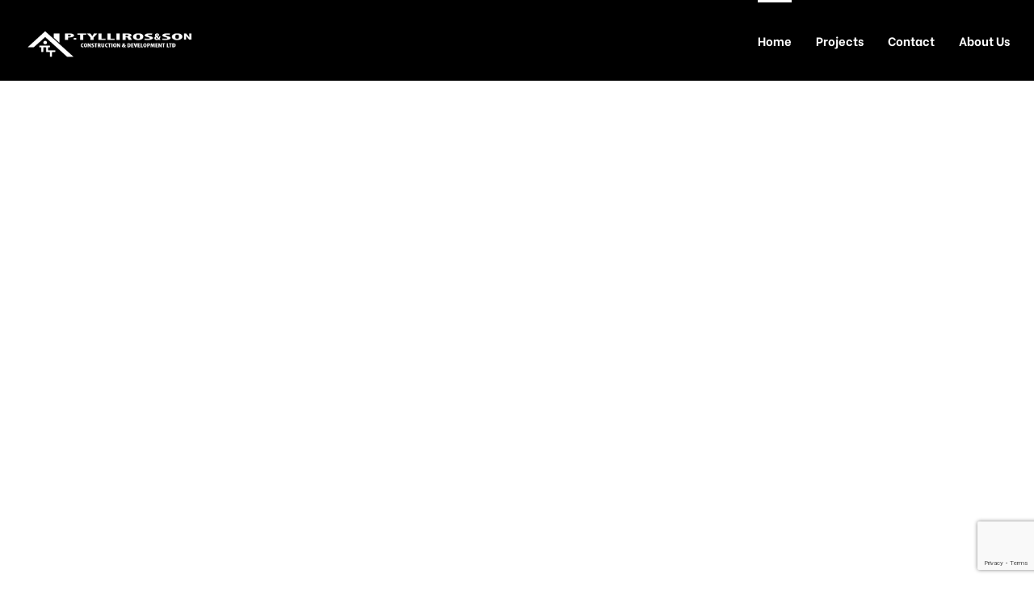

--- FILE ---
content_type: text/html; charset=utf-8
request_url: https://www.google.com/recaptcha/api2/anchor?ar=1&k=6Lc7dswnAAAAAFrIeL81aaAAEiLld-qeX2QVQD7O&co=aHR0cHM6Ly9wdHlsbGlyb3MuY29tOjQ0Mw..&hl=en&v=N67nZn4AqZkNcbeMu4prBgzg&size=invisible&anchor-ms=20000&execute-ms=30000&cb=vx82k1feuj5
body_size: 48962
content:
<!DOCTYPE HTML><html dir="ltr" lang="en"><head><meta http-equiv="Content-Type" content="text/html; charset=UTF-8">
<meta http-equiv="X-UA-Compatible" content="IE=edge">
<title>reCAPTCHA</title>
<style type="text/css">
/* cyrillic-ext */
@font-face {
  font-family: 'Roboto';
  font-style: normal;
  font-weight: 400;
  font-stretch: 100%;
  src: url(//fonts.gstatic.com/s/roboto/v48/KFO7CnqEu92Fr1ME7kSn66aGLdTylUAMa3GUBHMdazTgWw.woff2) format('woff2');
  unicode-range: U+0460-052F, U+1C80-1C8A, U+20B4, U+2DE0-2DFF, U+A640-A69F, U+FE2E-FE2F;
}
/* cyrillic */
@font-face {
  font-family: 'Roboto';
  font-style: normal;
  font-weight: 400;
  font-stretch: 100%;
  src: url(//fonts.gstatic.com/s/roboto/v48/KFO7CnqEu92Fr1ME7kSn66aGLdTylUAMa3iUBHMdazTgWw.woff2) format('woff2');
  unicode-range: U+0301, U+0400-045F, U+0490-0491, U+04B0-04B1, U+2116;
}
/* greek-ext */
@font-face {
  font-family: 'Roboto';
  font-style: normal;
  font-weight: 400;
  font-stretch: 100%;
  src: url(//fonts.gstatic.com/s/roboto/v48/KFO7CnqEu92Fr1ME7kSn66aGLdTylUAMa3CUBHMdazTgWw.woff2) format('woff2');
  unicode-range: U+1F00-1FFF;
}
/* greek */
@font-face {
  font-family: 'Roboto';
  font-style: normal;
  font-weight: 400;
  font-stretch: 100%;
  src: url(//fonts.gstatic.com/s/roboto/v48/KFO7CnqEu92Fr1ME7kSn66aGLdTylUAMa3-UBHMdazTgWw.woff2) format('woff2');
  unicode-range: U+0370-0377, U+037A-037F, U+0384-038A, U+038C, U+038E-03A1, U+03A3-03FF;
}
/* math */
@font-face {
  font-family: 'Roboto';
  font-style: normal;
  font-weight: 400;
  font-stretch: 100%;
  src: url(//fonts.gstatic.com/s/roboto/v48/KFO7CnqEu92Fr1ME7kSn66aGLdTylUAMawCUBHMdazTgWw.woff2) format('woff2');
  unicode-range: U+0302-0303, U+0305, U+0307-0308, U+0310, U+0312, U+0315, U+031A, U+0326-0327, U+032C, U+032F-0330, U+0332-0333, U+0338, U+033A, U+0346, U+034D, U+0391-03A1, U+03A3-03A9, U+03B1-03C9, U+03D1, U+03D5-03D6, U+03F0-03F1, U+03F4-03F5, U+2016-2017, U+2034-2038, U+203C, U+2040, U+2043, U+2047, U+2050, U+2057, U+205F, U+2070-2071, U+2074-208E, U+2090-209C, U+20D0-20DC, U+20E1, U+20E5-20EF, U+2100-2112, U+2114-2115, U+2117-2121, U+2123-214F, U+2190, U+2192, U+2194-21AE, U+21B0-21E5, U+21F1-21F2, U+21F4-2211, U+2213-2214, U+2216-22FF, U+2308-230B, U+2310, U+2319, U+231C-2321, U+2336-237A, U+237C, U+2395, U+239B-23B7, U+23D0, U+23DC-23E1, U+2474-2475, U+25AF, U+25B3, U+25B7, U+25BD, U+25C1, U+25CA, U+25CC, U+25FB, U+266D-266F, U+27C0-27FF, U+2900-2AFF, U+2B0E-2B11, U+2B30-2B4C, U+2BFE, U+3030, U+FF5B, U+FF5D, U+1D400-1D7FF, U+1EE00-1EEFF;
}
/* symbols */
@font-face {
  font-family: 'Roboto';
  font-style: normal;
  font-weight: 400;
  font-stretch: 100%;
  src: url(//fonts.gstatic.com/s/roboto/v48/KFO7CnqEu92Fr1ME7kSn66aGLdTylUAMaxKUBHMdazTgWw.woff2) format('woff2');
  unicode-range: U+0001-000C, U+000E-001F, U+007F-009F, U+20DD-20E0, U+20E2-20E4, U+2150-218F, U+2190, U+2192, U+2194-2199, U+21AF, U+21E6-21F0, U+21F3, U+2218-2219, U+2299, U+22C4-22C6, U+2300-243F, U+2440-244A, U+2460-24FF, U+25A0-27BF, U+2800-28FF, U+2921-2922, U+2981, U+29BF, U+29EB, U+2B00-2BFF, U+4DC0-4DFF, U+FFF9-FFFB, U+10140-1018E, U+10190-1019C, U+101A0, U+101D0-101FD, U+102E0-102FB, U+10E60-10E7E, U+1D2C0-1D2D3, U+1D2E0-1D37F, U+1F000-1F0FF, U+1F100-1F1AD, U+1F1E6-1F1FF, U+1F30D-1F30F, U+1F315, U+1F31C, U+1F31E, U+1F320-1F32C, U+1F336, U+1F378, U+1F37D, U+1F382, U+1F393-1F39F, U+1F3A7-1F3A8, U+1F3AC-1F3AF, U+1F3C2, U+1F3C4-1F3C6, U+1F3CA-1F3CE, U+1F3D4-1F3E0, U+1F3ED, U+1F3F1-1F3F3, U+1F3F5-1F3F7, U+1F408, U+1F415, U+1F41F, U+1F426, U+1F43F, U+1F441-1F442, U+1F444, U+1F446-1F449, U+1F44C-1F44E, U+1F453, U+1F46A, U+1F47D, U+1F4A3, U+1F4B0, U+1F4B3, U+1F4B9, U+1F4BB, U+1F4BF, U+1F4C8-1F4CB, U+1F4D6, U+1F4DA, U+1F4DF, U+1F4E3-1F4E6, U+1F4EA-1F4ED, U+1F4F7, U+1F4F9-1F4FB, U+1F4FD-1F4FE, U+1F503, U+1F507-1F50B, U+1F50D, U+1F512-1F513, U+1F53E-1F54A, U+1F54F-1F5FA, U+1F610, U+1F650-1F67F, U+1F687, U+1F68D, U+1F691, U+1F694, U+1F698, U+1F6AD, U+1F6B2, U+1F6B9-1F6BA, U+1F6BC, U+1F6C6-1F6CF, U+1F6D3-1F6D7, U+1F6E0-1F6EA, U+1F6F0-1F6F3, U+1F6F7-1F6FC, U+1F700-1F7FF, U+1F800-1F80B, U+1F810-1F847, U+1F850-1F859, U+1F860-1F887, U+1F890-1F8AD, U+1F8B0-1F8BB, U+1F8C0-1F8C1, U+1F900-1F90B, U+1F93B, U+1F946, U+1F984, U+1F996, U+1F9E9, U+1FA00-1FA6F, U+1FA70-1FA7C, U+1FA80-1FA89, U+1FA8F-1FAC6, U+1FACE-1FADC, U+1FADF-1FAE9, U+1FAF0-1FAF8, U+1FB00-1FBFF;
}
/* vietnamese */
@font-face {
  font-family: 'Roboto';
  font-style: normal;
  font-weight: 400;
  font-stretch: 100%;
  src: url(//fonts.gstatic.com/s/roboto/v48/KFO7CnqEu92Fr1ME7kSn66aGLdTylUAMa3OUBHMdazTgWw.woff2) format('woff2');
  unicode-range: U+0102-0103, U+0110-0111, U+0128-0129, U+0168-0169, U+01A0-01A1, U+01AF-01B0, U+0300-0301, U+0303-0304, U+0308-0309, U+0323, U+0329, U+1EA0-1EF9, U+20AB;
}
/* latin-ext */
@font-face {
  font-family: 'Roboto';
  font-style: normal;
  font-weight: 400;
  font-stretch: 100%;
  src: url(//fonts.gstatic.com/s/roboto/v48/KFO7CnqEu92Fr1ME7kSn66aGLdTylUAMa3KUBHMdazTgWw.woff2) format('woff2');
  unicode-range: U+0100-02BA, U+02BD-02C5, U+02C7-02CC, U+02CE-02D7, U+02DD-02FF, U+0304, U+0308, U+0329, U+1D00-1DBF, U+1E00-1E9F, U+1EF2-1EFF, U+2020, U+20A0-20AB, U+20AD-20C0, U+2113, U+2C60-2C7F, U+A720-A7FF;
}
/* latin */
@font-face {
  font-family: 'Roboto';
  font-style: normal;
  font-weight: 400;
  font-stretch: 100%;
  src: url(//fonts.gstatic.com/s/roboto/v48/KFO7CnqEu92Fr1ME7kSn66aGLdTylUAMa3yUBHMdazQ.woff2) format('woff2');
  unicode-range: U+0000-00FF, U+0131, U+0152-0153, U+02BB-02BC, U+02C6, U+02DA, U+02DC, U+0304, U+0308, U+0329, U+2000-206F, U+20AC, U+2122, U+2191, U+2193, U+2212, U+2215, U+FEFF, U+FFFD;
}
/* cyrillic-ext */
@font-face {
  font-family: 'Roboto';
  font-style: normal;
  font-weight: 500;
  font-stretch: 100%;
  src: url(//fonts.gstatic.com/s/roboto/v48/KFO7CnqEu92Fr1ME7kSn66aGLdTylUAMa3GUBHMdazTgWw.woff2) format('woff2');
  unicode-range: U+0460-052F, U+1C80-1C8A, U+20B4, U+2DE0-2DFF, U+A640-A69F, U+FE2E-FE2F;
}
/* cyrillic */
@font-face {
  font-family: 'Roboto';
  font-style: normal;
  font-weight: 500;
  font-stretch: 100%;
  src: url(//fonts.gstatic.com/s/roboto/v48/KFO7CnqEu92Fr1ME7kSn66aGLdTylUAMa3iUBHMdazTgWw.woff2) format('woff2');
  unicode-range: U+0301, U+0400-045F, U+0490-0491, U+04B0-04B1, U+2116;
}
/* greek-ext */
@font-face {
  font-family: 'Roboto';
  font-style: normal;
  font-weight: 500;
  font-stretch: 100%;
  src: url(//fonts.gstatic.com/s/roboto/v48/KFO7CnqEu92Fr1ME7kSn66aGLdTylUAMa3CUBHMdazTgWw.woff2) format('woff2');
  unicode-range: U+1F00-1FFF;
}
/* greek */
@font-face {
  font-family: 'Roboto';
  font-style: normal;
  font-weight: 500;
  font-stretch: 100%;
  src: url(//fonts.gstatic.com/s/roboto/v48/KFO7CnqEu92Fr1ME7kSn66aGLdTylUAMa3-UBHMdazTgWw.woff2) format('woff2');
  unicode-range: U+0370-0377, U+037A-037F, U+0384-038A, U+038C, U+038E-03A1, U+03A3-03FF;
}
/* math */
@font-face {
  font-family: 'Roboto';
  font-style: normal;
  font-weight: 500;
  font-stretch: 100%;
  src: url(//fonts.gstatic.com/s/roboto/v48/KFO7CnqEu92Fr1ME7kSn66aGLdTylUAMawCUBHMdazTgWw.woff2) format('woff2');
  unicode-range: U+0302-0303, U+0305, U+0307-0308, U+0310, U+0312, U+0315, U+031A, U+0326-0327, U+032C, U+032F-0330, U+0332-0333, U+0338, U+033A, U+0346, U+034D, U+0391-03A1, U+03A3-03A9, U+03B1-03C9, U+03D1, U+03D5-03D6, U+03F0-03F1, U+03F4-03F5, U+2016-2017, U+2034-2038, U+203C, U+2040, U+2043, U+2047, U+2050, U+2057, U+205F, U+2070-2071, U+2074-208E, U+2090-209C, U+20D0-20DC, U+20E1, U+20E5-20EF, U+2100-2112, U+2114-2115, U+2117-2121, U+2123-214F, U+2190, U+2192, U+2194-21AE, U+21B0-21E5, U+21F1-21F2, U+21F4-2211, U+2213-2214, U+2216-22FF, U+2308-230B, U+2310, U+2319, U+231C-2321, U+2336-237A, U+237C, U+2395, U+239B-23B7, U+23D0, U+23DC-23E1, U+2474-2475, U+25AF, U+25B3, U+25B7, U+25BD, U+25C1, U+25CA, U+25CC, U+25FB, U+266D-266F, U+27C0-27FF, U+2900-2AFF, U+2B0E-2B11, U+2B30-2B4C, U+2BFE, U+3030, U+FF5B, U+FF5D, U+1D400-1D7FF, U+1EE00-1EEFF;
}
/* symbols */
@font-face {
  font-family: 'Roboto';
  font-style: normal;
  font-weight: 500;
  font-stretch: 100%;
  src: url(//fonts.gstatic.com/s/roboto/v48/KFO7CnqEu92Fr1ME7kSn66aGLdTylUAMaxKUBHMdazTgWw.woff2) format('woff2');
  unicode-range: U+0001-000C, U+000E-001F, U+007F-009F, U+20DD-20E0, U+20E2-20E4, U+2150-218F, U+2190, U+2192, U+2194-2199, U+21AF, U+21E6-21F0, U+21F3, U+2218-2219, U+2299, U+22C4-22C6, U+2300-243F, U+2440-244A, U+2460-24FF, U+25A0-27BF, U+2800-28FF, U+2921-2922, U+2981, U+29BF, U+29EB, U+2B00-2BFF, U+4DC0-4DFF, U+FFF9-FFFB, U+10140-1018E, U+10190-1019C, U+101A0, U+101D0-101FD, U+102E0-102FB, U+10E60-10E7E, U+1D2C0-1D2D3, U+1D2E0-1D37F, U+1F000-1F0FF, U+1F100-1F1AD, U+1F1E6-1F1FF, U+1F30D-1F30F, U+1F315, U+1F31C, U+1F31E, U+1F320-1F32C, U+1F336, U+1F378, U+1F37D, U+1F382, U+1F393-1F39F, U+1F3A7-1F3A8, U+1F3AC-1F3AF, U+1F3C2, U+1F3C4-1F3C6, U+1F3CA-1F3CE, U+1F3D4-1F3E0, U+1F3ED, U+1F3F1-1F3F3, U+1F3F5-1F3F7, U+1F408, U+1F415, U+1F41F, U+1F426, U+1F43F, U+1F441-1F442, U+1F444, U+1F446-1F449, U+1F44C-1F44E, U+1F453, U+1F46A, U+1F47D, U+1F4A3, U+1F4B0, U+1F4B3, U+1F4B9, U+1F4BB, U+1F4BF, U+1F4C8-1F4CB, U+1F4D6, U+1F4DA, U+1F4DF, U+1F4E3-1F4E6, U+1F4EA-1F4ED, U+1F4F7, U+1F4F9-1F4FB, U+1F4FD-1F4FE, U+1F503, U+1F507-1F50B, U+1F50D, U+1F512-1F513, U+1F53E-1F54A, U+1F54F-1F5FA, U+1F610, U+1F650-1F67F, U+1F687, U+1F68D, U+1F691, U+1F694, U+1F698, U+1F6AD, U+1F6B2, U+1F6B9-1F6BA, U+1F6BC, U+1F6C6-1F6CF, U+1F6D3-1F6D7, U+1F6E0-1F6EA, U+1F6F0-1F6F3, U+1F6F7-1F6FC, U+1F700-1F7FF, U+1F800-1F80B, U+1F810-1F847, U+1F850-1F859, U+1F860-1F887, U+1F890-1F8AD, U+1F8B0-1F8BB, U+1F8C0-1F8C1, U+1F900-1F90B, U+1F93B, U+1F946, U+1F984, U+1F996, U+1F9E9, U+1FA00-1FA6F, U+1FA70-1FA7C, U+1FA80-1FA89, U+1FA8F-1FAC6, U+1FACE-1FADC, U+1FADF-1FAE9, U+1FAF0-1FAF8, U+1FB00-1FBFF;
}
/* vietnamese */
@font-face {
  font-family: 'Roboto';
  font-style: normal;
  font-weight: 500;
  font-stretch: 100%;
  src: url(//fonts.gstatic.com/s/roboto/v48/KFO7CnqEu92Fr1ME7kSn66aGLdTylUAMa3OUBHMdazTgWw.woff2) format('woff2');
  unicode-range: U+0102-0103, U+0110-0111, U+0128-0129, U+0168-0169, U+01A0-01A1, U+01AF-01B0, U+0300-0301, U+0303-0304, U+0308-0309, U+0323, U+0329, U+1EA0-1EF9, U+20AB;
}
/* latin-ext */
@font-face {
  font-family: 'Roboto';
  font-style: normal;
  font-weight: 500;
  font-stretch: 100%;
  src: url(//fonts.gstatic.com/s/roboto/v48/KFO7CnqEu92Fr1ME7kSn66aGLdTylUAMa3KUBHMdazTgWw.woff2) format('woff2');
  unicode-range: U+0100-02BA, U+02BD-02C5, U+02C7-02CC, U+02CE-02D7, U+02DD-02FF, U+0304, U+0308, U+0329, U+1D00-1DBF, U+1E00-1E9F, U+1EF2-1EFF, U+2020, U+20A0-20AB, U+20AD-20C0, U+2113, U+2C60-2C7F, U+A720-A7FF;
}
/* latin */
@font-face {
  font-family: 'Roboto';
  font-style: normal;
  font-weight: 500;
  font-stretch: 100%;
  src: url(//fonts.gstatic.com/s/roboto/v48/KFO7CnqEu92Fr1ME7kSn66aGLdTylUAMa3yUBHMdazQ.woff2) format('woff2');
  unicode-range: U+0000-00FF, U+0131, U+0152-0153, U+02BB-02BC, U+02C6, U+02DA, U+02DC, U+0304, U+0308, U+0329, U+2000-206F, U+20AC, U+2122, U+2191, U+2193, U+2212, U+2215, U+FEFF, U+FFFD;
}
/* cyrillic-ext */
@font-face {
  font-family: 'Roboto';
  font-style: normal;
  font-weight: 900;
  font-stretch: 100%;
  src: url(//fonts.gstatic.com/s/roboto/v48/KFO7CnqEu92Fr1ME7kSn66aGLdTylUAMa3GUBHMdazTgWw.woff2) format('woff2');
  unicode-range: U+0460-052F, U+1C80-1C8A, U+20B4, U+2DE0-2DFF, U+A640-A69F, U+FE2E-FE2F;
}
/* cyrillic */
@font-face {
  font-family: 'Roboto';
  font-style: normal;
  font-weight: 900;
  font-stretch: 100%;
  src: url(//fonts.gstatic.com/s/roboto/v48/KFO7CnqEu92Fr1ME7kSn66aGLdTylUAMa3iUBHMdazTgWw.woff2) format('woff2');
  unicode-range: U+0301, U+0400-045F, U+0490-0491, U+04B0-04B1, U+2116;
}
/* greek-ext */
@font-face {
  font-family: 'Roboto';
  font-style: normal;
  font-weight: 900;
  font-stretch: 100%;
  src: url(//fonts.gstatic.com/s/roboto/v48/KFO7CnqEu92Fr1ME7kSn66aGLdTylUAMa3CUBHMdazTgWw.woff2) format('woff2');
  unicode-range: U+1F00-1FFF;
}
/* greek */
@font-face {
  font-family: 'Roboto';
  font-style: normal;
  font-weight: 900;
  font-stretch: 100%;
  src: url(//fonts.gstatic.com/s/roboto/v48/KFO7CnqEu92Fr1ME7kSn66aGLdTylUAMa3-UBHMdazTgWw.woff2) format('woff2');
  unicode-range: U+0370-0377, U+037A-037F, U+0384-038A, U+038C, U+038E-03A1, U+03A3-03FF;
}
/* math */
@font-face {
  font-family: 'Roboto';
  font-style: normal;
  font-weight: 900;
  font-stretch: 100%;
  src: url(//fonts.gstatic.com/s/roboto/v48/KFO7CnqEu92Fr1ME7kSn66aGLdTylUAMawCUBHMdazTgWw.woff2) format('woff2');
  unicode-range: U+0302-0303, U+0305, U+0307-0308, U+0310, U+0312, U+0315, U+031A, U+0326-0327, U+032C, U+032F-0330, U+0332-0333, U+0338, U+033A, U+0346, U+034D, U+0391-03A1, U+03A3-03A9, U+03B1-03C9, U+03D1, U+03D5-03D6, U+03F0-03F1, U+03F4-03F5, U+2016-2017, U+2034-2038, U+203C, U+2040, U+2043, U+2047, U+2050, U+2057, U+205F, U+2070-2071, U+2074-208E, U+2090-209C, U+20D0-20DC, U+20E1, U+20E5-20EF, U+2100-2112, U+2114-2115, U+2117-2121, U+2123-214F, U+2190, U+2192, U+2194-21AE, U+21B0-21E5, U+21F1-21F2, U+21F4-2211, U+2213-2214, U+2216-22FF, U+2308-230B, U+2310, U+2319, U+231C-2321, U+2336-237A, U+237C, U+2395, U+239B-23B7, U+23D0, U+23DC-23E1, U+2474-2475, U+25AF, U+25B3, U+25B7, U+25BD, U+25C1, U+25CA, U+25CC, U+25FB, U+266D-266F, U+27C0-27FF, U+2900-2AFF, U+2B0E-2B11, U+2B30-2B4C, U+2BFE, U+3030, U+FF5B, U+FF5D, U+1D400-1D7FF, U+1EE00-1EEFF;
}
/* symbols */
@font-face {
  font-family: 'Roboto';
  font-style: normal;
  font-weight: 900;
  font-stretch: 100%;
  src: url(//fonts.gstatic.com/s/roboto/v48/KFO7CnqEu92Fr1ME7kSn66aGLdTylUAMaxKUBHMdazTgWw.woff2) format('woff2');
  unicode-range: U+0001-000C, U+000E-001F, U+007F-009F, U+20DD-20E0, U+20E2-20E4, U+2150-218F, U+2190, U+2192, U+2194-2199, U+21AF, U+21E6-21F0, U+21F3, U+2218-2219, U+2299, U+22C4-22C6, U+2300-243F, U+2440-244A, U+2460-24FF, U+25A0-27BF, U+2800-28FF, U+2921-2922, U+2981, U+29BF, U+29EB, U+2B00-2BFF, U+4DC0-4DFF, U+FFF9-FFFB, U+10140-1018E, U+10190-1019C, U+101A0, U+101D0-101FD, U+102E0-102FB, U+10E60-10E7E, U+1D2C0-1D2D3, U+1D2E0-1D37F, U+1F000-1F0FF, U+1F100-1F1AD, U+1F1E6-1F1FF, U+1F30D-1F30F, U+1F315, U+1F31C, U+1F31E, U+1F320-1F32C, U+1F336, U+1F378, U+1F37D, U+1F382, U+1F393-1F39F, U+1F3A7-1F3A8, U+1F3AC-1F3AF, U+1F3C2, U+1F3C4-1F3C6, U+1F3CA-1F3CE, U+1F3D4-1F3E0, U+1F3ED, U+1F3F1-1F3F3, U+1F3F5-1F3F7, U+1F408, U+1F415, U+1F41F, U+1F426, U+1F43F, U+1F441-1F442, U+1F444, U+1F446-1F449, U+1F44C-1F44E, U+1F453, U+1F46A, U+1F47D, U+1F4A3, U+1F4B0, U+1F4B3, U+1F4B9, U+1F4BB, U+1F4BF, U+1F4C8-1F4CB, U+1F4D6, U+1F4DA, U+1F4DF, U+1F4E3-1F4E6, U+1F4EA-1F4ED, U+1F4F7, U+1F4F9-1F4FB, U+1F4FD-1F4FE, U+1F503, U+1F507-1F50B, U+1F50D, U+1F512-1F513, U+1F53E-1F54A, U+1F54F-1F5FA, U+1F610, U+1F650-1F67F, U+1F687, U+1F68D, U+1F691, U+1F694, U+1F698, U+1F6AD, U+1F6B2, U+1F6B9-1F6BA, U+1F6BC, U+1F6C6-1F6CF, U+1F6D3-1F6D7, U+1F6E0-1F6EA, U+1F6F0-1F6F3, U+1F6F7-1F6FC, U+1F700-1F7FF, U+1F800-1F80B, U+1F810-1F847, U+1F850-1F859, U+1F860-1F887, U+1F890-1F8AD, U+1F8B0-1F8BB, U+1F8C0-1F8C1, U+1F900-1F90B, U+1F93B, U+1F946, U+1F984, U+1F996, U+1F9E9, U+1FA00-1FA6F, U+1FA70-1FA7C, U+1FA80-1FA89, U+1FA8F-1FAC6, U+1FACE-1FADC, U+1FADF-1FAE9, U+1FAF0-1FAF8, U+1FB00-1FBFF;
}
/* vietnamese */
@font-face {
  font-family: 'Roboto';
  font-style: normal;
  font-weight: 900;
  font-stretch: 100%;
  src: url(//fonts.gstatic.com/s/roboto/v48/KFO7CnqEu92Fr1ME7kSn66aGLdTylUAMa3OUBHMdazTgWw.woff2) format('woff2');
  unicode-range: U+0102-0103, U+0110-0111, U+0128-0129, U+0168-0169, U+01A0-01A1, U+01AF-01B0, U+0300-0301, U+0303-0304, U+0308-0309, U+0323, U+0329, U+1EA0-1EF9, U+20AB;
}
/* latin-ext */
@font-face {
  font-family: 'Roboto';
  font-style: normal;
  font-weight: 900;
  font-stretch: 100%;
  src: url(//fonts.gstatic.com/s/roboto/v48/KFO7CnqEu92Fr1ME7kSn66aGLdTylUAMa3KUBHMdazTgWw.woff2) format('woff2');
  unicode-range: U+0100-02BA, U+02BD-02C5, U+02C7-02CC, U+02CE-02D7, U+02DD-02FF, U+0304, U+0308, U+0329, U+1D00-1DBF, U+1E00-1E9F, U+1EF2-1EFF, U+2020, U+20A0-20AB, U+20AD-20C0, U+2113, U+2C60-2C7F, U+A720-A7FF;
}
/* latin */
@font-face {
  font-family: 'Roboto';
  font-style: normal;
  font-weight: 900;
  font-stretch: 100%;
  src: url(//fonts.gstatic.com/s/roboto/v48/KFO7CnqEu92Fr1ME7kSn66aGLdTylUAMa3yUBHMdazQ.woff2) format('woff2');
  unicode-range: U+0000-00FF, U+0131, U+0152-0153, U+02BB-02BC, U+02C6, U+02DA, U+02DC, U+0304, U+0308, U+0329, U+2000-206F, U+20AC, U+2122, U+2191, U+2193, U+2212, U+2215, U+FEFF, U+FFFD;
}

</style>
<link rel="stylesheet" type="text/css" href="https://www.gstatic.com/recaptcha/releases/N67nZn4AqZkNcbeMu4prBgzg/styles__ltr.css">
<script nonce="I5w-kt-6KKMEhuGrJBQWOg" type="text/javascript">window['__recaptcha_api'] = 'https://www.google.com/recaptcha/api2/';</script>
<script type="text/javascript" src="https://www.gstatic.com/recaptcha/releases/N67nZn4AqZkNcbeMu4prBgzg/recaptcha__en.js" nonce="I5w-kt-6KKMEhuGrJBQWOg">
      
    </script></head>
<body><div id="rc-anchor-alert" class="rc-anchor-alert"></div>
<input type="hidden" id="recaptcha-token" value="[base64]">
<script type="text/javascript" nonce="I5w-kt-6KKMEhuGrJBQWOg">
      recaptcha.anchor.Main.init("[\x22ainput\x22,[\x22bgdata\x22,\x22\x22,\[base64]/[base64]/MjU1Ong/[base64]/[base64]/[base64]/[base64]/[base64]/[base64]/[base64]/[base64]/[base64]/[base64]/[base64]/[base64]/[base64]/[base64]/[base64]\\u003d\x22,\[base64]\x22,\x22w5nCssO0MsKjUMO1w64BwrrDtsKbwr3Dg0QQI8OmwrpKwrDDqkEkw6bDhSLCusKgwpAkwp/[base64]/[base64]/[base64]/w6MvwoBvw4J7woJgwoPDlMOnw4HDnWNGWcK/BsKbw51CwofCnMKgw5w9Sj1Rw5PDnFh9MBTCnGsJOsKYw6sbwqvCmRp9wpvDvCXDsMOoworDr8OFw4PCoMK7woJgXMKrHyHCtsOCIcKdZcKMwpsHw5DDkEMgwrbDgUpww5/[base64]/DscKCwopowr1Uwo9LasOdw55KwonCihJIAl7DsMO9w4g8bQU1w4XDrjLCoMK/[base64]/PErDgwPCtcOaw4zDtGIaRMORw6kTw6EEwr00OjxLCEkzw6nDjzNRIMKKwqhswqtFwo/[base64]/CjsOlGsKBG8O6w4XDhzdqbsKcwrLDt8KqOcOIwoUow7PCmSYSw4NHVcKnw5LCqsOOacO1f07Ch0kpcRlGbXjDnwrCkcKWPGIrwo/DokxvwpDDhMKgw47Cl8OAKGXCoA/DgynDj2R8Z8OWHSYXwprCpMOwE8O3MEs1ZMK9w5IVw5jCmMOrTMKML2TDjjHCsMKUEcOQG8KYwpw2w7vCj3cOS8KOw4oxwp9twoR1w5pVw7g3wpzDpMO6Z0fDnnBISybCrmDCnAMtaiwDwoEPw6DDjcOWwpQrV8O2HExjGsOABcOtccKGwrU/wpFteMKAMH1gw4bCpMKYwpfDrwZxWmLCpRd4O8K3RWjCjVLDvHDCv8KXZMOGw4nCm8OGXcOkKXLCicOUwqIqw45LVcK/w5/CuwjCkcO9MzwXwqJCwpbCgQ3CrT/CvTZcw6BGGUzCgcOdwr/Ct8KWC8O/w6XCnSzDvmcuWgTCvBMHakEgwqbCn8OYD8Kxw7cYwqvCkXnCr8OXPUfCrcOOwr/CnEN0w51Dwq7Do37DjcOJwrUxwoArWCbDjHTCncK7w4hjwobCgcKJw73Cu8K7B1sjwqbDiEFcHknDvMK7KcOgYcK0wrlOG8OlOMKCw7wTFVUiQyN1w53Dt2fCnycZL8O3NXTDj8OXfhLChsKTH8OVw6B3KkDCgjlSeBTDk0ZSwqdIwp/DmUwEw6IKBMKadGgeNMOlw6gjwp58WjVOLsOMw70ebsKIVsKOUcO3YA7CmMOtw4Nrw5rDqMOzw5fDuMO2RCjDscKnCMOVCsK5L1bDtgHDjsOOw7PCvcORw4VKwp3DlsO2w4/Ch8OMWFNDEcKYwqFEw6fCkFRCVF/DkXYPZ8OAw4jDmsOJw7oPdsKmKMOSP8KQw47CsCZlC8Okw6fDmXXDvcOXbgggwofDrzwSMcOHVHvCmcKmw6s1wqhLwrPDuzNmw4bDhMODw4fDl1NqwrzDrsORKndqwr/[base64]/[base64]/Pn7DhB/CgcKiZ8KaJMOrdsOiw4EIw57DgkNLwqM/CcOywoHDtcOMcVBgw5HChMOnesK4WGgCwrNQWcOrwpEvIMKuOcOHwrBNw4nCq2QvBsK7J8KBEUTDiMOaZsOWw73CtVQiMTVmKEI0JgU0w4PDiToiY8KWw6TCiMODw6/Dn8KLOsOcworCssO0w57DjlFCKMO2NA7Dg8OiwotTw67DssKxG8KKYELDmxTCm2tdw73CosK1w4VjC0ElbcODF17CkcOWwqTDtXJwJMOQRh3CgVZJw73Dh8KpayjCuGhLw7LDjw3CtCQKK1PCtk4II1hQEcKgw7jDtg/[base64]/Di8OHwocPworCmsKxdF5VKsKiw5/DjVTDtWPCiwLCn8OmPFZiJ0AebmZow59Sw6Z7wqXCh8KxwrItw7rDjkfCrVPDsik6J8KwChJ3JMKWHsKVwq7Dv8K+WVBfw5/DicKewpFJw4PCtcKjQ0DDscKaYiXDv2R7wolURcKLWUdfw7QKwpAYwqzDlRrCgy1ewr7Du8Kuw7pSQsOgwrHDucKDwrXDvQDDsHpbW0jCvsOiZ1otwp1Ew4xaw7/[base64]/[base64]/[base64]/VMK/w5TCoXAAw5Eew5DDuMKvasOfw7Zpw7PDpT/CsxA5KSzDoUXDsjMVwrNOw6tOV3nCusKhwonCtMKswpQEw67Di8O4w5xqwo8TU8OGIcOWB8KDScKtw7rDosO+wojDksKDfR0YLnpWwoTDgMKSMW/CjUpFCcOHO8O+w5zCssKAA8OwAMK5wpXCo8OlwoDDl8KVCCRLw6BpwrgGE8O7BcOlacOPw4dCBMKoAUnDvQ3Dn8Kkw68zU1/CvA/DqsKaRcOgfsOSK8ONw4dzAcKJbxw2ZxLDt0PDkMK4wrR4EAHCnWdDe3lUeTBCC8OgwoPCmcOPfMORWHItGW3Cu8ONSMKsG8KSwqBaQMOIwqc+PsK4wpoeCyk3C3cCTEI0FsOZL1vCl0TCqU8+w4BbwrnCqMOAC1ARw4Zee8Kdwo/[base64]/DksOCw4xXZWvCmMK6OcKZwrrDqnsZwoLDlcKtw5hwCsKzwp9EcsKACCzCpsOlfx/DgU/CnD/Dkj7Dr8Okw4gawpbDslJzCzNQw6/CnGnCjBFYYUIaCsO9XMKyM1HDgsOHYVgrezPDuFnDisOuw6A7w43DmMKjwrBYw4gvw5fDjBvDqMKCF3jCj2zCsE8yw4rDkcOaw487QcKFw6jCjEcaw5/Cs8KNw5snw6bCsCFJLsOPWwjDk8KKHsOFwqxlwps7ASTDhMKYPGfCjVxIwq82RsOowqnDpTzCqcK3wpZyw6XDsQYaw4c+w6zDmyvCnWzDjcO1wrnDuDLDqcKrwp7CqMODwoQQw5nDqQ5JXkxQw7pbRsKlbsKXDsOIwqJZcDTCjVHDniHDnMKjImPDu8Kawr/[base64]/DpWzCmSYFSG3CrMKmwq/CsC1fw4/ChcKkcVYYw6TDkTx2wrrCtwpbw7fCt8KANsK6w5JxwooiT8OFYxzDqsKDHMOQXnHComRAETEoGFfChXh4JCvDnsKYPg8mw7Zrw6QuBXRvFMOjwpDDu1TDgMO0PULCn8OzdSk8wp5Ww6NxUcKzdcOswrYEwqbCpMOjw5Yhwr1LwrUVFCHDqi7CjsK3PENVw4/[base64]/ahFNZcOWw5RuHsOgw5rCjy7DlWdiw5FtJEtCw6cYRVPDg2fDvg7DhMOFwq7CvjYvYXbCr2INw6TCtMKwTDlcNU7DiilTbMKXwpfChFzCoQDCj8OkwrPDuD/[base64]/CmC7Cix09FsOiw6R5w5kPwqzDncOYwpYeBE/DrsK5J2vCkmYrwqgNwqXCjcKAVcKJw4RPw7jCh1pFL8Otw6bDlTvDqhXDkMKGw5lrwrJob3tdwr/DpcKUw6zCsDpawojDvMKZwo96RVtFwqnDuRfCnHtpw53DuCnDoxJjw6bDrQLCpWEgw5nChzTDm8K2BMKvWsKcw63CvUTCosOBGMKJUlpcwpzDiULCu8KdwqXDnsKsQ8ODwrbDoXxcEcK2w6/DgcKsVMO6w5HCq8O+P8KAwoF0w6NcZzUfRMOgGcKrwqgrwoE/wq5RTG1UFknDrCXDkMKywqQ/w68NwqrDgFEPPVHCrXFyJsOEC3FSdsKQZMKywp/Ck8OOw7vDu0l3FcO9w5TCtMOlfArCvyExwo7Do8KKPMKIPEhnw5zDvn0RWys3wqwhwoAgAcOYFMKmQjvDj8KnU33DiMKLJXzDhMKaHD0MAw4Nf8KUwoUNCipuwqFWMS3CkHwEKgNmXWQRfGbDn8O+wqHCoMKwXsKiN0/CsBPDrsKJZ8K1w67DogMiLx0sw4HDmMOeUDbDuMKlwo4VScOcw6NCwoPClw/Cm8K+ZwNIPjcfTcKxaH0Ow53CoQzDhFfCsmDCk8KYw6XCmSteWwlCwpPDskIpwpx4w4ALAcOZSxvDscKAWMOKw6l5b8Okw6zCscKpRWDCqcKHwpNZw7PCosO8E1wqEcOhwpjDrsK+wqgWJlJ7Om53wo/CmMKtwqbDsMK3CcO9J8Omwr3Dg8OneGRbwr5Hw55qTXNkw6DCqBDCtzltdcO3w6diHER3wrDCkMKRRXnDu0pXdGZHXsKrW8KNwqvDq8OQw6YbLsOiwpDCkcOdw6stdBk/HMOow4BNCMOxNTfCuE7Cs34ZbMOgw4fDgFQ8YmYZwoXDhUcXw6zDh3c2W3QCIsOrfQFzw5DChj3Cp8KKf8O6w73CnGhPwqBEY3cwS3zCpMOlwo5LwrDDjMOiD1VPS8KsaAbCoTDDscKQaUtRFEjCuMKkOS9YciMqw7oew7/Dj2XDgMOeDsODaFPDucOMOy/Dk8K7Ah5uw4TCvF/DlsOYw4bDmcKKwqITw6zCmMONcinDp3rDqG4Bwoc+wr7CnyxOw5TDmwDCpx4Cw67DkzwVH8OSw4jCjQbDryNOwp4Kw5HCuMKyw6FfNVNPIMKRJMKZLcOqwpFzw4/CqcOgw7M0CR8dL8KNKjsVJFRtwoHDmRjChCQPQyMlwojCrwJdw6HCvytcw6jDtHrDucKrB8KGAgEJwpnDkcK7wrbDlMK6w7nDisOBw4fDrsKRw57ClUPCk1RTw5dgwojCk3fDusKCXk8DE0oyw5gpYVNBwrZufcK0CD4KTSLDnsKvw57DucOtwrxkwrMhwqBzUh/ClzzCssOaDzB9w5lYccOKLcKiw7I6bsKVwqsew5M4Kxcww6MNwoA5ZsO0BE/Ckx/Cpw1Lw7zDicK1woHCoMKaw5TDni3CqHvDlMKHRsOKw6XDhcKnNcKFw4bCvSBAwq0TEcKPw6wPwq10wrrCjcOgFcO1wrk3w4kVRnbDtsKswrXCjQUQwonCgsKeMcOWwoYYwr7DmXPDk8KPw5zCrMOHdRLDkS3CjMO4w6IKw7bDv8KmwrlEw7QeN1XDiG/CqV/[base64]/Cp1JkDHnDl8KcwprDlcOLwrDCgMOQdCV6w5d7J8KDVQPDn8OEw6RTw4LCvcOHCcOPwojCok4XwqbDrcOBw5d/OjRKwo7DvcKWagNFYFvDnMOAwrrDiQtZFcKPwq3DgcOEwrvCsMOAExbDr2rDlsOdDsOUw4BCbVYGWUbDvWJUw6zCiXR5L8O0wpbChcKNSSE/w7F6w57DgXnCuUsNw4wMRMO6cyIgw6DDiljCrhxFX23Ckwt2CcKtPMKEwoPDtE5Wwo1tX8ODw4rDvMK5IsK/w6nChcKvw7l2wqcDcMKRwqPDpMKoHwBfScOUQsOlP8OWwpZ4VXd0wosSw7gufAAPNxLDmG5LLMKDRV8HZ0MDw5x7A8KOw4zCscOcLRMSw5hYBMKeG8OcwqoCT0TDmkk4YMOxXDzDrcOeNMOewpUfD8Kqw5rDohZEw7AZw5Y5aMKEGz/DmcKZO8Kdw6LDqMOKw7kSf03CplfDvhkjwrENw5zCr8O/[base64]/CpMKQDcKyGxdtdVLCncK7d8OldMOuc3IDOk7DrMKiUMOuw5/DsCzDlHtHcnfDsgwIY2o7w6/DuBHDsDXDq3bCv8O5wqnDvsOqPcOFC8Ohwog7HEFAUsOFw6HDusKlX8O1d1Nmd8KLw7VAw7nDjWFDwpvDkMOgwqYNwrp9w5nDrS/Dg0TDsW/CrcKkQMKTVA0RwrbDnH7DkTIqV17DmCLCs8OSwq/DrMOaWm9hwpvCm8OpVVLDkMOXwqxRw51uZcK7JcOOD8O1wpJAb8Knwq9mw7jCn3ZbFG9hIcKwwphfLMOWGBp9DQN5QsK/MsOlwqMewqAWwokRJMKhFMKWYMKxXkLCoTRAw4lHw7fCucKQSDdsd8KiwqZsK1zCtUnCqj3DlQhBInLCgyQzTMOiKcKjHWjClsK/[base64]/HEwofsOyw78TV8O9wqsDwogtXEY1w4DDq29cwrbDskXDusODHsKEwp1yVcKfAMKvacOxwrHDu1RgwovDv8O2w5Qqw7vDnMObw5TCmF3Cj8Omw7I1OTLDqMO7WBpqIcKpw4V/[base64]/DjMOzwr59JcKQw7RTw6TCq8KzJsKswpYRwr0YeShnAzUWw57ChsK0VMKsw58pw7zDjsKuRsOXw4jCsTfCnTfDlTwWwqoECcOHwqzDjcKPw6rDkD7DnyY9M8KzYT1uwpDDt8KsfsOgwptswqdWw5LDskLDncKCXcOeSXB2woR5w58xdXk8wohfw7fDgUVvw40FXsOiwp/CkMKmwr5vOsK8dRUSwocVHcKNw77DrwzCq0FnGV5lwqkKwrbCo8KLw7/DqMOXw5DDlcKKQsOHwpfDknk+E8K8TsKTwrlfwozDhMOKZQLDhcOhL0/CmsOLVsKqISFAw6/CpgHDs3/DscKSw5nDscKHW1JxfcOsw41CYUx6wqPDiyYfK8Kyw6rCuMKKPWnDrTxPbDHCuQrDm8KJwo/CiQDCpsKcw63CqjTCiBnDrEI2G8OpEmg1EVnDvyJkbnwgwr7CvcOkIlxGUDfCg8OowoENAQwUZjbDqcKCwofDhsO0w7jCoirCocOJw4/DiQtjwp7Do8K5wp3CpMKVDV/CmcOHw5t3w7I+wpzDgsKlw5xsw6JPPBt2C8OIAxfDgA/CqsOmUcOJG8K2w7DDmsOOIcONw7paIcOkFx/DswMLwpEsYMK/AcKPaUREw70aC8KGKULDtsKUP03Dl8KAD8OfXzHCiWVMQ3rClBvCqGJFLsOsWkZ1w4DDiDbCicO+wogowqdnwoPDosOTw4V6TGbDusOBwojDqGvDhMKBVsKtw5PChm/CvEjCiMOsw7/CozASQsK+GC/DvkfDisOawofCpQRkX3LCplfDrMOPCsK8w43DrATCnSnDhw5mwo3DqcO2dDHCg3kKPhXDrMOFDMKzKXbDrQ/Dj8KFRMKmPMO9w7rDiHcQw5LDtsKbGQYQw77DhlHDmmdtw7RRwqjCoDJVBzzDuy3ChFppdzjDplLCk3PCvQHDoicwCT5pJ2nDlyEiTG9jw7wVYMO9bAoiXU7CrkV/[base64]/[base64]/DssKZCMKvwokuasKBw6Z/[base64]/CpcOWBnjDscODwowQw7TCoB/[base64]/DonfDrgEVTsKBZgt2QcKyTsK5w5QvwoExwpHCvsKGw6PDnlwyw4PCgHRbScOAwo4kD8KGAVt0YMO1w57DjMK3w5jCunLClsKdwqHDpkLDi1fDoFvDs8OsJA/[base64]/MMKEBcOmw40nw4fClcOQIMKUwq3CgsOUWF0swoIqwoXDr8OGD8OZwrtnwqPDt8KlwpcCWXXCvMKLf8OyOsOWTE5dw6dbUXE3wpLDpsKjwrpBf8KiDsO6OsK3wqLDm27CjSBfw6fDqMO+w7/DmT/CjkUow6cIREjChy1IRsOjwpJ8w6nDnsOAcC5BNcO0O8KxwqfDnsKfwpTCnMKyJH3DvMOxHsOUwrfDoB3Du8K3GVAJwrIwwq7CusKHwrprUMKXMlLCl8K9w47Ci3PDusOgT8OMwoZ/ITo8Lw0rBmNew6XDtMK2WQlbw7/DgG0zwrhmFcKcw7jCpsOaw67CvUccZScBaRR0FmtNw6fDnD8qVsKgw7cww57DnT9/[base64]/[base64]/wq/[base64]/w5Vmw4bDg38OJ3cfCcOYE3zCuMO4w7IGPcK6wocRE2Qbw6PDosO2woDDocKcHMKBw6czFcKkwq/Dg1LCj8KDDMOaw649w7jDrhYGcATCpcKfEkRPPsOSHh1GGRzDjlnDsMOTw7PDtAk0Gxo2cwLCk8OHBMKIQilxwr81KcOZw5tFJsOHG8OAwrZDKnlUwqDDsMOsQTvDkMK1wo5tw5rDisOow5HDk0TCpcOKwpZYb8KeXHTDrsK5w43DsTRHLsOxw51Rwp/DuzYTw7LDgcO0w6/DjMO0wp5EwoHCusKZwpgoWERSBFIWVyTClTxhPmMrbwoxw6MDw5BBKcKUw4EiZxzDsMOiQsKbwqUmwp5Qw7/CsMOqQHBuc2/DsHYwwrjDvzoEw6XDu8OZdMKaCTTCq8OnInnCrHEwIR/DkMK5w5tsbsO1woRKw5NPwpMuwp3DhcK0J8OPwp8Nwr0xAMOQf8Kyw6DDkMOxLWdUw47CoXYEcAldUMK2Yh12wrnDhUTCm1hRbMKAccKnQTjCl0PDsMOYw4vCmsOYw6Muf2vClR9bwqNkTTQuBMKGOlJlFV/CuDJmSWNzYlxPfmYKMxfDnlglYcK2w7pMw5fCqsKvMsOXw5Imw4x/WnnClsO9wrlMGAPCuDxLwr/Dr8KdK8OzwopNJsKiwrvDnMOUw5/[base64]/ChMO4w7rDvlNbwopnasKOF8OQNcOawr8ODVxfw5bDocKuDcKUw5HCrsKIYWxcQ8Krw7rDocK/w7TCh8O2SnDDlMOkw7XCjxDDsxPDn1YoezjCmcOIwoYCXcKLw5JDbsOLYsKIwrAbTmjCrzzCuHnDkWrDtcOTKiPDvD5yw7nDkCrDoMKLCyoew5DCoMOlwr8hw69zVytpY0RoPsK6w4l4w5suw6/DlSliw40tw5Vnw5sYwonCscOiKMOZIy9OWcKiw4UOOMObw7jDkcKzw5hfdcODw4doIn5UTMOGQBnCssKvwoxyw5sew77Cu8OvRMKuRUHDj8OPwp0OEcOKewpaMMKTaREgZE4FXMKIbHbDhQ/Dmh4xGAPCtiwcwppBwqIVw47Cv8KLwqfCjMKeQMK/[base64]/BkXDn0vDv1YtWsKxLzc/w5VLMTZVFcOQwojCv8KiUsK1w5fConcUwrJ/wqnChg/Du8OPwoR0wpLDpznDpSPDvBtZe8OmGWTCnlDDkTfCk8OFw6gzwr7CvsOwNz/DgDBBw7BsCcKBHWTDjh8DHEDDu8KpcVJ7w6NKw7t6wqUlw5ZvBMKGJMOEw5w/[base64]/CssO6wo7DmVnCp8OtwpA0fsKdw5nCsRvCnMKZNcOaw6QEFcOAwrfCog7CpQTCqsK4w6vCiQDDr8KoHcOHw4XCk3MQG8KvwoVNR8OueglEbcK3w6orwpJZw7vDpSYdwrLDjSt1Vyd4KsK/InVCUlDCoFRocExwKjRNVxnDh2/CrQvCmhjCjMKSDQnDsH7DpVxrw6/DpVouwpULwp/Dll3Dqww6ak7Du3cKw5rCmXzDmcOcKDzCvFtuwo5QD1bCpsKAw7h3w7HCghRzJjsHw50rWsOTBV7DqsOpw7sxacKQB8Kxw5YDwrd2w71Aw7LCn8KYXibChRXCvMOnUMKtw6IVwrfCkcOaw7bDrw/CvlzDiBczNsO4wpo+wp9Vw6tefMOlf8Oawp/DkcOddz3Cs2/Ds8OJw6DCgHjCjsKmwqR0wrZgwqoxwoNuQsO/R1/CpsOcfAt1NMK4w45+bl0Yw6MdwrHDs0FwasKXwoIaw51UFcKTR8KHwr/Dt8KWQnXCmwzCkUTDm8OMIcKIwrQfNgbCggPCrsOzwqXCrcK3w4rCm1zCisOCwqHDo8OMwpjCtcOJOcKve1V0CGzDtsKBw7vDs0FVfA0BRcOkGkcZwp/[base64]/[base64]/Dr8ODw45IaMO9w6RSw5PDu8KpwptPw70OOB5GN8KIw7FJwqJkRlHDqsKGJDwDw7QPAFPClcOcw4lYfsKewpHDoms5wopjw6rCiH7Do2FtwpzDuh00C3duAEFpUcKVwrYtwoI/VcKqwqIzwplrfAPCucKhw5tFwoFHDcOuwp/[base64]/[base64]/[base64]/[base64]/CmcK/W8OswrdrwrAYwrPCnsO1wqXDrsOTw7DDn8ORwoXDgkNkEUHChMOsWMOwL2tTw5EgwrvCn8K/w77DpQrDg8KlwrPDkQpmCBJSM17CkhDDiMOmw7U/w5c9M8OOwqnCgcOowp4Hw6Rew4EDwpVwwqF6JcOGHMOhL8OXSMOYw7cpCcKMcsONwrjDqA7CgcKKFWjDtsKzwoV/w5w9b3NWCXbCmGRKwojChsOPeEQwwofCmA3DgSMIecK2XUB+PDUBFsKxdVY5LcOYKsOFd0LDgMOVVH/DlsOsw45Se1DCusKiwqrDv2rDqmfDmnVQw6HCqcKlLcOeasKHfkbDosOoYMOHwqjCnxXCu2xXwr3CsMKLwp/CmnbCmhTDmMOQS8KhGkoYDsKRw4zDhMKjwpsuw47DrsOyYsOfw6tuwoAQWQrDo8KQw7sneSxrwqd8OS7CuzjDuibCmwxkw58TT8KcwpLDvxJ4woBqKCLDgw/CscKaMFdWw78LSMKPwoMRWsKfwpNIGErCtHzDox0iwpLDtsKnwrcUw5l9IgbDssOHwoPDkgw2wqrCmyHDnMOlK3dAw65eIsKTw7ZrWsKRcMOwVsKJwo/[base64]/w5xJb8OvFDXDgEPCgFfCuhvDnSbCqyQ/asO2c8O8w5QxJBMbBcK5wq7CsRs1RMKAw7ZqAcOoPMObwo02w6MjwrZYw4TDqk7DusO+ZcKVFMOxGSDDrMKOwrtRGjLDnHN8w5JJw4/[base64]/wo7ClAvDiRHCicOmRUpMwqFOw4ZpaMKqezDCkcOYwq7CnjLCoUd7w5LCjx3DiiLDgTNkwpnDisOLw74tw7YNV8KoN2/[base64]/DjTEJacO5w67DsMKXw7jDqH3Dpmh8UMK4KcOtGsOWwoTDlcKCUiIywoPDkcOnVjt3LMOODQPCmEtUwq9dWVpId8OqLB7DrxzCqcK1EcOxdFXCk1gONMOvdMOWwo/CgHZ1IsO/wrbCuMO5w6LDvhUEw7pALsO+w6g1OCPDoyNbNkZlw7pRwoFAXcKJaSl/MMKRe2fCkk5kYsKFw7UQw5TDrMOwdMKtw4bDpsKQwok1Mz/[base64]/wqjCoTBaw7g3wpDDthXDkj4IwqrCo8ONOMO8NMKww7pcCcKowosZwpbChMKTRiMxasOyMcKcw43ClXQ8woQVwpnDrErDmgw2dsKPw45iw54SWAXDosOoSRnDslxMO8KYViLCuSDCj1bChCkXasKSMcK4w7XDusKxw77Do8KoXcKOw6/[base64]/Chg8WY8KiwoJsYmvDpMK/VlrDpcOdGGhccSLCl37CslY3wqAGc8OYUsOBw77Di8OyAU7DscO+woPDgMKfw55ww6UEWsKbwo/CusOMw63DsHHCk8K/DhNzbVPDksOgwoQjIRQQwrjCvm9oX8KWw4E7bMKJTGTCkTDCg2bDs0M4NCvDh8OKwrlKecOSECrCvcKST2lMwr7DgMKbwqPDoEDDgFJ8wpEmXcKREcOgbxE9wq/[base64]/CgsKSasKbPFVee19DX8OPW8OQw5NYw5LDksOSwrPCucKWw7zDhWgTcjQ5BgFYZSVFw5DCj8KLIcOHTjLCn0PDjsO/wpPDkAPDm8KfwqxrAjXDpA9jwq1kPsO0w4MGwrJBEWTDtsOHIsOywqMJQToew4TChsOXAxLCvsOiw73Dj3jDhcKmClFIwrduw6kWcMOWwopmSHvCmxQjw79efsKjJHvCsyTDtwbCjkJfEcKcM8KQT8OFecOpb8OswpBRfF0rPTzCg8Ktfm/CpsODw6rCoRHDnsOvw5tcHQjDmmDCpnNHwoE/[base64]/Q2htTTbDhMKLHBnDul5XwovCsml6w54zMXZNcglcwpPCisKKAQsGwrHCrnxZw51ewq/DlcOEeC3DksOswqTCg2jDm0Vaw4jCmsKSCsKbwrfCjMOaw5Z/[base64]/CoDnDmV4Ew7/Dvh/DtiFvwrnCqBRSw4VXUGgaw7sCw65qAETDuSbCuMKjw7TCuUDCqMKoF8OvBUBBF8KRGcO4wrjDtzjCo8OQOcK0HWLCmMO/[base64]/DqsKkwrHCglvCucOUZkEHwq3DpDAnOcKIwpPDuMKYbcKnPsKewqPDvWkGQHzDiwHDpcOcwrnDiEDCicOBOhnCr8KDw5I/b3nCikzDiALDoTHCvi4ww4/DnGRfXjoaSMKUZDE3YgzCjMKnUGBRaMO7NMO0wo0Ow4ZiV8KZSnQwwqXCkcO2NQzDk8KfM8KqwqhVw6AQRH4EwrjClk3CoStIw5kAw7MbAsKswqlOWHTChcKJZg8Bw4DDksOYwo/DtMO1w7fCq3fDmUjDokLDpmrDhMKnWmzDs34zH8KUw5l0w7PDimTDlsO1I13DtVvCusODWcO1CsKkwoPCkkM/w54lwpxBWcO3wqRJwpjColvDhsKVTGfCnCR1OMOyGCfCnQY/RXBLasOqwrrClsODw5pYDnnChcKkYwdRw78wLV7Dp17CtsKNTMKVEsO3EsKew7vDiDnDlU3CocKIw5hEw5VYH8K8wrzDtQrDg0bDnFLDpVbDqXTCkF/[base64]/BsO1WcOJciVMNcO0wp0UwobCmiFJwpEKwpJjwrbDhx5LAShsEcKjw4bDsBLCncK8wpfCpAHCu2HDmGswwqrDgRxewr3DghVZdMO/[base64]/CgF/DhsK9w6NFa8KUB8K6wqlgHxXCoW3DjVIbwr5FNRPCt8KBw4TDmD4sHCNtwpZCwqB/[base64]/[base64]/BytjCFrCqcOyG8K8WiDCozHCqsOFw4AKwqnCh0nDuGV7w5LCvX/DpR7DqMO1fMKpwp3DtFMeDEXDpEdCXMOVe8KXCFFwK1/DkHVEVkLChRYKw5pKw5DCi8O4OMKuwpXCp8Orw4nCjGBLcMKYVmzDtBklwojDmMKzTnotXsKrwoBlw4Z5AgDDusKTbMO+eX7Cjx/[base64]/CmMKCf8OnwqUhOgfDnB7DnsOoWcO0W3pRw7jCusKwwr5vGMKAwpR5asOwwpZze8KVw49fDsOBZjUrwpZhw4vCh8KUwqPCmcKxcsOowoTCm0lQw7rChynCpsKXYsK5FsOCwpEAD8K/[base64]/CmMKHBWDDhEsEK2hSBAcaw7cxw7/[base64]/DmzJFF1wow53Dn8K7Y3LCsMKOwqzDliTClULDozLDrDIuwo/CmMKUw7nDiXQcJEsMwplYXMOQwqAcwo3CpBLDlgzDi2hrbH7CpsO+w4LDkcOvdB7ChyPCp3jCunPCg8KVHcKHEsOzw5VEA8K4wpNlY8Kuw7U5Y8OawpFmbykmaWzDssOXKzDCsnrDgUzDkCPDvmphdMKCSglOwp/[base64]/RsKBSglkX0PDh8KbFsOmw7PDt8KLw5Fww6vDuh4JXEzCgzEDS0MWDlcfw4AAEsO+wo9MJSrCtT7DksOowoJLw6ZEAsKrbGfDoSM1ccK8WDpZwpDCj8OBdsKYe0pdwqRuMyzCj8ORfl/DnxZxw6/Cv8KFw4p5w5vCncKyCMOhT1/DvFvDjMOKw7DCkVUlwoPDmsOhwprDi3IEwphSw6R0cMOjHcKiwrrCozRPw7Fuwr/Dpwx2woDDqcKvBHPDvcKMfMOKGUdJfQ7CnHZ8wqDCoMK7TMKNwqbCicOLCwIbwoNywoYTNMOZBMKvEh5YP8OTflgyw5MjCcO/w47CtXYPEsKgR8OVJMK4w7cCwqAewrTDnsO/w7rCrCtLZlrCt8Krw6MGw7VqPibDkwHDjcOxBArDg8KlwpDCrMKaw5DDqgwrXnERw6FDwrbDisKNwrUPMMOuwrXDjgsuwoXChlPDgDXDiMO4w7Ihwq4/[base64]/[base64]/CssK8THTCp8KWwoAZfX/Cs0cIw5Q0w4bDhU9vdMKqeR1IwqkZCsKIw7JawptqBsKDccOMw78lFinDvUHClcKyNMKhCsK0IcOGw4bCgMKuw4A5w57DvUsOw7LDizXCgU5Vw7M/LsKOJCXCiMK9wobDk8OtOMKbfMOJBxwjw6l6woc/[base64]/CtEDCrcOjwrPDi0fDo1PCiMKddHFQw6bDoMKRwpPChsOJK8KewqhrQSTDmyYzwobDqAwXW8KOEMKWVQXCm8ODDcOVacKgwp5vw4fCuWzCjMKMWMK/Z8OVwo8kLMK7w5hcwpvCnMOPfXAVVMKjw5Jlf8KMaUTDgcObwrIXQcO4w4LCnDLCgysFwpsPwod5f8KGUcKGHQ7DnxpAKcK/[base64]/K8OpXMKVGDU1LkTCrnnClcOZAMOuBMKKeCzCscOrRsOFY17DiDLCnMKICsOrwrTDsyANSR05wofDkMKlw4PDt8OGw4TCv8KOYiZWwrrDp3/DlcOkwrQubn/[base64]/CgSzCgsOHwo9Wwp/CmsKdTMKiw5h3S8O/w4zCvBsbG8KiwqEfw5APwp/DncKQwqB6JsKmUMK/worDkCTClGHDpHp/TioiG1HCq8KRHcOUJGpTLBTDiSxfMyMFw4EUfVPDmAsoOyDChgBpw44rwpsjHsOmUcKJw5HCuMOYGsKnw4MjSQpGZcOMwonCr8Oaw7thw68Awo/Dt8Kla8K5woM8YcO7woc/wqzDucKAwohDX8KScMO4JMO+w4x1wqk0wo5qwrfDlXQmwrTCkcKLw5QGMcKCEHzCr8KaDTDCvGzDkMOnwpXDiSorw4vCgMObVsOoZ8ObwpFxYH5/wqvDg8O0wps1NUnDlMKWw43Co2cXw5zCtsO4cHzDrMOZBRrDs8OIEh7Cik87wprDoj7Di0l+w7lDRMO7KE9XwrHCg8KTw6jDiMKRw6fDjURPPcKsw4HCqMK7G0h6w5TDhllOw6HDvm9Aw5XDssOYEH7DrTDCjsKxCx5rw5TCkcKxw6QxwrHCssOLw6Bew6TCj8K/AXREYygJLcK5w5/Csmt2w5gkBAXDisOcOcKgMsOyAiJTwpPCihtawp/DkhbDk8Ozwqg/ecOiwqUkZsK4d8KJw5IIw4fCkMKAWw3Ck8KSw7LDk8OEwrXCvsKGfDIaw6MCe07DqMOywpfCl8Oqw5XClMOVw5TCkwvDuhtSwpzDisO/FjUFLz7Dix8sw4XDmsK1wpbDvEDCvMK1w5dsw47CjMOxw4FJesO3wp3CpCfDtTXDhkZidxbCqE9jcC0/wrxqccOeey8BIwTDl8OCw5lsw4Nbw4rDgSbDkWrDgsKpwqLDt8KVw5QuEsOUecOsDHZIT8KdwqPCnScWHlXDlsKdeF/CssKFwo4tw5zCjSPCjnDCpF/ClFnDh8OPScK4D8KVEcOnD8K2FHM3w4Anwox6WcOLfsOYCjN8wpLCq8KZw73Dtx1zw7dYw4jCtcKrwpEVRcOsw6LCvTTCiRjDncKTw6pxasKkwqgvw5DDg8KFwp7DuzzDoQ8Pb8ONw4d0V8KGEcKSSTUya3N+w6zDuMKrSVEPW8O+wq45w7o/w4MwCypXYj4PA8KsZ8OVwrjDvMKywpPCqUfDkcOdB8KFH8KlA8KLw7LDhMKew5LChyjDkwIKJhVIfEjCnsOpYcO9CsKvBMKnwrUQC05laEjCqwHDtlR3wqTDum5kZsKlw6XDi8OowrJgw550wqrCt8OIwonCm8KJbMK2w7PClMKJw60BaGvCicKWw4nDvMOsFH/CqsKAw5/Dp8OTBkrDmkE7wqVuYcKAw6bCgn8Zwro4BcK9U2YMeltewrzDhEglJ8OZSMK+e0smVDlQEsKcwrPCoMOkfg\\u003d\\u003d\x22],null,[\x22conf\x22,null,\x226Lc7dswnAAAAAFrIeL81aaAAEiLld-qeX2QVQD7O\x22,0,null,null,null,1,[21,125,63,73,95,87,41,43,42,83,102,105,109,121],[7059694,176],0,null,null,null,null,0,null,0,null,700,1,null,0,\[base64]/76lBhnEnQkZnOKMAhmv8xEZ\x22,0,0,null,null,1,null,0,0,null,null,null,0],\x22https://ptylliros.com:443\x22,null,[3,1,1],null,null,null,1,3600,[\x22https://www.google.com/intl/en/policies/privacy/\x22,\x22https://www.google.com/intl/en/policies/terms/\x22],\x22VQLnok5ek/u3Gj2e+f9Rz/sHqGGm5zQMx5WUhLGnkv4\\u003d\x22,1,0,null,1,1769486459300,0,0,[193,100,80,118],null,[190,56,45,84],\x22RC-hEIRjXaLZq6k8w\x22,null,null,null,null,null,\x220dAFcWeA7RBrv1hvApiA-lIJiHZ3RvRy9YhioNpjA8LEAfCKFPJf_cs0gmSr_T0c-Dm5o6TdFukznZHSyVJ69ez9pZtP9kiXPBPg\x22,1769569259298]");
    </script></body></html>

--- FILE ---
content_type: text/css
request_url: https://ptylliros.com/wp-content/themes/rehomes/assets/css/carousel.css?ver=6.9
body_size: 1631
content:
/*rtl:begin:ignore*/
/*
 *  Owl Carousel - Core
 */
.owl-carousel {
  display: none;
  width: 100%;
  -webkit-tap-highlight-color: transparent;
  /* position relative and z-index fix webkit rendering fonts issue */
  position: relative;
  z-index: 1; }
  .owl-carousel .owl-stage {
    position: relative;
    -ms-touch-action: pan-Y;
    -moz-backface-visibility: hidden;
    /* fix firefox animation glitch */ }
  .owl-carousel .owl-stage:after {
    content: ".";
    display: block;
    clear: both;
    visibility: hidden;
    line-height: 0;
    height: 0; }
  .owl-carousel .owl-stage-outer {
    position: relative;
    overflow: hidden;
    /* fix for flashing background */
    -webkit-transform: translateZ(0); }
  .owl-carousel .owl-item,.owl-carousel .owl-wrapper {
    -webkit-backface-visibility: hidden;
    -moz-backface-visibility: hidden;
    -ms-backface-visibility: hidden;
    -webkit-transform: translateZ(0);
    -moz-transform: translateZ(0);
    -ms-transform: translateZ(0); }
  .owl-carousel .owl-item {
    position: relative;
    min-height: 1px;
    float: left;
    -webkit-backface-visibility: hidden;
    -webkit-tap-highlight-color: transparent;
    -webkit-touch-callout: none; }
  .owl-carousel .owl-dots.disabled,.owl-carousel .owl-nav.disabled {
    display: none; }
  .owl-carousel .owl-dot,.owl-carousel .owl-nav .owl-next,.owl-carousel .owl-nav .owl-prev {
    cursor: pointer;
    cursor: hand;
    -webkit-user-select: none;
    -moz-user-select: none;
    -ms-user-select: none;
    user-select: none; }
  .owl-carousel.owl-loaded {
    display: block; }
  .owl-carousel+.owl-carousel-thumbnail {
    margin-top: 10px; }
    .owl-carousel+.owl-carousel-thumbnail .owl-item .item {
      opacity: .2;
      transition: opacity .4s;
      cursor: pointer; }
      .owl-carousel+.owl-carousel-thumbnail .owl-item .item.selected,.owl-carousel+.owl-carousel-thumbnail .owl-item .item:hover {
        opacity: 1; }
  .owl-carousel.owl-loading {
    opacity: 0;
    display: block; }
  .owl-carousel.owl-hidden {
    opacity: 0; }
  .owl-carousel.owl-refresh .owl-item {
    visibility: hidden; }
  .owl-carousel.owl-drag .owl-item {
    -webkit-user-select: none;
    -moz-user-select: none;
    -ms-user-select: none;
    user-select: none; }
  .owl-carousel.owl-grab {
    cursor: move;
    cursor: grab; }
  .owl-carousel.owl-rtl {
    direction: rtl; }
  .owl-carousel.owl-rtl .owl-item {
    float: right; }

/*
 *  Owl Carousel - Animate Plugin
 */
.owl-carousel .animated {
  animation-duration: 1s;
  animation-fill-mode: both; }

.owl-carousel .owl-animated-in {
  z-index: 0; }

.owl-carousel .owl-animated-out {
  z-index: 1; }

.owl-carousel .fadeOut {
  animation-name: f; }

@keyframes f {
  0% {
    opacity: 1; }
  to {
    opacity: 0; } }

/*
 * 	Owl Carousel - Auto Height Plugin
 */
.owl-height {
  transition: height .5s ease-in-out; }

/*
 * 	Owl Carousel - Lazy Load Plugin
 */
.owl-carousel .owl-item .owl-lazy {
  opacity: 0;
  transition: opacity .4s ease; }

.owl-carousel .owl-item img.owl-lazy {
  transform-style: preserve-3d; }

/*
 * 	Owl Carousel - Video Plugin
 */
.owl-carousel .owl-video-wrapper {
  position: relative;
  height: 100%;
  background: #000; }

.owl-carousel .owl-video-play-icon {
  position: absolute;
  height: 80px;
  width: 80px;
  left: 50%;
  top: 50%;
  margin-left: -40px;
  margin-top: -40px;
  background: url(../images/owl.video.play.png) no-repeat;
  cursor: pointer;
  z-index: 1;
  -webkit-backface-visibility: hidden;
  transition: transform .1s ease; }

.owl-carousel .owl-video-play-icon:hover {
  transform: scale(1.3); }

.owl-carousel .owl-video-playing .owl-video-play-icon,.owl-carousel .owl-video-playing .owl-video-tn {
  display: none; }

.owl-carousel .owl-video-tn {
  opacity: 0;
  height: 100%;
  background-position: 50%;
  background-repeat: no-repeat;
  background-size: contain;
  transition: opacity .4s ease; }

.owl-carousel .owl-video-frame {
  position: relative;
  z-index: 1;
  height: 100%;
  width: 100%; }

/*rtl:end:ignore*/
/*
 * 	Default theme - Owl Carousel CSS File
 */
.owl-theme.owl-carousel .owl-nav,.owl-theme .products .owl-nav {
  text-align: center;
  -webkit-tap-highlight-color: transparent; }
  .owl-theme.owl-carousel .owl-nav [class*=owl-],.owl-theme .products .owl-nav [class*=owl-] {
    width: auto;
    line-height: normal;
    height: auto;
    color: #000;
    margin: 0;
    padding: 0;
    background: transparent;
    display: inline-block;
    cursor: pointer;
    position: absolute;
    top: 50%;
    transform: translateY(-50%);
    text-align: center;
    font-size: 0;
    transition: all .3s ease; }
    .owl-theme.owl-carousel .owl-nav [class*=owl-]:before,.owl-theme .products .owl-nav [class*=owl-]:before {
      font-size: 16px;
      display: block;
      color: #000;
      background: #fff;
      border: 1px solid #e1e1e1;
      border-radius: 3px;
      width: 55px;
      height: 55px;
      line-height: 55px;
      box-sizing: initial;
      transition: all .3s ease; }
    .owl-theme.owl-carousel .owl-nav [class*=owl-].owl-next,.owl-theme .products .owl-nav [class*=owl-].owl-next {
      right: -40px; }
      .owl-theme.owl-carousel .owl-nav [class*=owl-].owl-next:before,.owl-theme .products .owl-nav [class*=owl-].owl-next:before {
        text-align: center;
        display: block; }
    .owl-theme.owl-carousel .owl-nav [class*=owl-].owl-prev,.owl-theme .products .owl-nav [class*=owl-].owl-prev {
      left: -40px; }
      .owl-theme.owl-carousel .owl-nav [class*=owl-].owl-prev:before,.owl-theme .products .owl-nav [class*=owl-].owl-prev:before {
        text-align: center;
        display: block; }
    .owl-theme.owl-carousel .owl-nav [class*=owl-]:hover,.owl-theme .products .owl-nav [class*=owl-]:hover {
      background-color: transparent;
      text-decoration: none; }
      .owl-theme.owl-carousel .owl-nav [class*=owl-]:hover:before,.owl-theme .products .owl-nav [class*=owl-]:hover:before {
        color: #fff; }
  .owl-theme.owl-carousel .owl-nav .disabled,.owl-theme .products .owl-nav .disabled {
    opacity: .5;
    cursor: no-drop; }

.owl-theme.owl-carousel .owl-dots,.owl-theme .products .owl-dots {
  margin-top: 2rem;
  margin-bottom: 2rem;
  text-align: center;
  -webkit-tap-highlight-color: transparent; }
  .owl-theme.owl-carousel .owl-dots .owl-dot,.owl-theme .products .owl-dots .owl-dot {
    display: inline-block;
    zoom: 1;
    border: 0;
    width: 8px;
    height: 8px;
    padding: 0;
    text-align: center;
    margin-right: 10px;
    border-radius: 50%;
    background: #ececec;
    position: relative;
    transition: all .3s ease;
    vertical-align: middle; }
    .owl-theme.owl-carousel .owl-dots .owl-dot:last-child,.owl-theme .products .owl-dots .owl-dot:last-child {
      margin: 0; }

.slider-visible .owl-carousel .owl-stage-outer {
  overflow: visible; }

.owl-nav-position-bottom .owl-carousel .owl-nav,.owl-nav-position-bottom .products .owl-nav,.owl-nav-position-top .owl-carousel .owl-nav,.owl-nav-position-top .products .owl-nav {
  padding: 0 15px;
  display: flex; }
  .owl-nav-position-bottom .owl-carousel .owl-nav [class*=owl-],.owl-nav-position-bottom .products .owl-nav [class*=owl-],.owl-nav-position-top .owl-carousel .owl-nav [class*=owl-],.owl-nav-position-top .products .owl-nav [class*=owl-] {
    position: static;
    margin: 0 5px;
    transform: translate(0); }

.owl-nav-position-bottom.owl-nav-style-2 .owl-carousel .owl-nav,.owl-nav-position-bottom.owl-nav-style-2 .products .owl-nav,.owl-nav-position-top.owl-nav-style-2 .owl-carousel .owl-nav,.owl-nav-position-top.owl-nav-style-2 .products .owl-nav {
  flex-direction: column-reverse; }
  .owl-nav-position-bottom.owl-nav-style-2 .owl-carousel .owl-nav [class*=owl-],.owl-nav-position-bottom.owl-nav-style-2 .products .owl-nav [class*=owl-],.owl-nav-position-top.owl-nav-style-2 .owl-carousel .owl-nav [class*=owl-],.owl-nav-position-top.owl-nav-style-2 .products .owl-nav [class*=owl-] {
    margin: 5px; }

.owl-nav-position-top .owl-nav {
  position: absolute;
  top: -60px; }

.owl-nav-position-bottom .owl-nav {
  position: absolute;
  bottom: -60px; }

.owl-nav-align-left .owl-nav {
  left: -20px; }

.owl-nav-align-center .owl-nav {
  right: 50%;
  transform: translateX(50%); }

.owl-nav-align-right .owl-nav {
  right: -20px; }

.carousel-effect-opacity-yes .owl-stage-outer {
  overflow: visible; }

.carousel-effect-opacity-yes .owl-carousel .owl-item {
  transition: all .3s ease; }
  .carousel-effect-opacity-yes .owl-carousel .owl-item:not(.active) {
    opacity: .3; }

.owl-dots-style-2 .owl-theme.owl-carousel .owl-dots {
  display: flex;
  align-content: center;
  align-items: center;
  padding: 0; }
  .owl-dots-style-2 .owl-theme.owl-carousel .owl-dots .owl-dot {
    width: 100%;
    margin-right: 0;
    border-radius: 0;
    background-color: transparent;
    height: 2px;
    padding: 5px 0; }
    .owl-dots-style-2 .owl-theme.owl-carousel .owl-dots .owl-dot span {
      background-color: #ececec;
      width: 100%;
      height: 1px;
      display: block; }
    .owl-dots-style-2 .owl-theme.owl-carousel .owl-dots .owl-dot.active,.owl-dots-style-2 .owl-theme.owl-carousel .owl-dots .owl-dot:hover {
      background-color: transparent; }
      .owl-dots-style-2 .owl-theme.owl-carousel .owl-dots .owl-dot.active span,.owl-dots-style-2 .owl-theme.owl-carousel .owl-dots .owl-dot:hover span {
        background-color: #bda588;
        height: 2px; }

--- FILE ---
content_type: text/css
request_url: https://ptylliros.com/wp-content/themes/rehomes/assets/css/opal-boostrap.css?ver=6.9
body_size: 12506
content:
/* ===== Start Gutter: Column ===== */
#content,.container,.container-fluid,ul.elementor-nav-menu--dropdown.mega-containerwidth>li.mega-menu-item>.elementor {
  padding-right: 15px;
  padding-left: 15px; }

/* ===== End Gutter: Column ===== */
/* ===== Start Grid: Container ===== */
#content,.container,ul.elementor-nav-menu--dropdown.mega-containerwidth>li.mega-menu-item>.elementor {
  width: 100%;
  margin-right: auto;
  margin-left: auto; }
  @media (min-width: 576px) {
    #content,.container,ul.elementor-nav-menu--dropdown.mega-containerwidth>li.mega-menu-item>.elementor {
      max-width: 540px; } }
  @media (min-width: 768px) {
    #content,.container,ul.elementor-nav-menu--dropdown.mega-containerwidth>li.mega-menu-item>.elementor {
      max-width: 720px; } }
  @media (min-width: 992px) {
    #content,.container,ul.elementor-nav-menu--dropdown.mega-containerwidth>li.mega-menu-item>.elementor {
      max-width: 960px; } }
  @media (min-width: 1200px) {
    #content,.container,ul.elementor-nav-menu--dropdown.mega-containerwidth>li.mega-menu-item>.elementor {
      max-width: 1290px; } }

/* ===== End Grid: Container ===== */
.container-fluid {
  width: 100%;
  margin-right: auto;
  margin-left: auto; }

/* ===== Start Grid: Row ===== */
.comment-form,.elementor-element .gallery,.entry-gallery .gallery,.form-project,.opal-archive-style-4.archive .site-main,.opal-archive-style-4.blog .site-main,.project-group,.row,.single .gallery,.site-footer .widget-area,.widget .gallery,[data-elementor-columns],[data-opal-columns],body.opal-content-layout-2cl #content .wrap,body.opal-content-layout-2cr #content .wrap,body.opal-default-content-layout-2cr #content .wrap {
  display: flex;
  flex-wrap: wrap;
  margin-right: -15px;
  margin-left: -15px; }

/* ===== End Grid: Row ===== */
.elementor-element .gallery,.entry-gallery .gallery,.no-gutters,.single .gallery,.widget .gallery {
  margin-right: 0;
  margin-left: 0; }
  .elementor-element .gallery>.col,.elementor-element .gallery>.column-item,.elementor-element .gallery>[class*=col-],.elementor-element body .gallery>#secondary,.entry-gallery .gallery>.col,.entry-gallery .gallery>.column-item,.entry-gallery .gallery>[class*=col-],.entry-gallery body .gallery>#secondary,.no-gutters>.col,.no-gutters>.column-item,.no-gutters>[class*=col-],.single .gallery>.col,.single .gallery>.column-item,.single .gallery>[class*=col-],.single body .gallery>#secondary,.widget .gallery>.col,.widget .gallery>.column-item,.widget .gallery>[class*=col-],.widget body .gallery>#secondary,body .elementor-element .gallery>#secondary,body .entry-gallery .gallery>#secondary,body .no-gutters>#secondary,body .single .gallery>#secondary,body .widget .gallery>#secondary {
    padding-right: 0;
    padding-left: 0; }

/* ===== Start Grid: Column ===== */
.col,.col-1,.col-2,.col-3,.col-4,.col-5,.col-6,.col-7,.col-8,.col-9,.col-10,.col-11,.col-12,.col-auto,.col-lg,.col-lg-1,.col-lg-2,.col-lg-3,.col-lg-4,.col-lg-5,.col-lg-6,.col-lg-7,.col-lg-8,.col-lg-9,.col-lg-10,.col-lg-11,.col-lg-12,.col-lg-auto,.col-md,.col-md-1,.col-md-2,.col-md-3,.col-md-4,.col-md-5,.col-md-6,.col-md-7,.col-md-8,.col-md-9,.col-md-10,.col-md-11,.col-md-12,.col-md-auto,.col-sm,.col-sm-1,.col-sm-2,.col-sm-3,.col-sm-4,.col-sm-5,.col-sm-6,.col-sm-7,.col-sm-8,.col-sm-9,.col-sm-10,.col-sm-11,.col-sm-12,.col-sm-auto,.col-xl,.col-xl-1,.col-xl-2,.col-xl-3,.col-xl-4,.col-xl-5,.col-xl-6,.col-xl-7,.col-xl-8,.col-xl-9,.col-xl-10,.col-xl-11,.col-xl-12,.col-xl-auto,.column-item,.comment-form .comment-form-author,.comment-form .comment-form-email,.comment-form .comment-form-url,.comment-form>.comment-form-rating,.comment-form>p,.elementor-element .gallery-columns-1 .gallery-item,.elementor-element .gallery-columns-2 .gallery-item,.elementor-element .gallery-columns-3 .gallery-item,.elementor-element .gallery-columns-4 .gallery-item,.elementor-element .gallery-columns-6 .gallery-item,.elementor-widget-opal-image-hotspots .opal-image-hotspots-accordion,.elementor-widget-opal-image-hotspots .opal-image-hotspots-accordion+.opal-image-hotspots-container,.entry-gallery .gallery-columns-1 .gallery-item,.entry-gallery .gallery-columns-2 .gallery-item,.entry-gallery .gallery-columns-3 .gallery-item,.entry-gallery .gallery-columns-4 .gallery-item,.entry-gallery .gallery-columns-6 .gallery-item,.opal-archive-style-2 .column-item,.opal-archive-style-2.opal-content-layout-2cr .column-item,.opal-archive-style-3 .column-item,.opal-archive-style-3.opal-content-layout-2cr .column-item,.opal-archive-style-4 .column-item,.opal-archive-style-4.opal-content-layout-2cr .column-item,.opal-archive-style-5 .column-item,.opal-archive-style-5.opal-content-layout-2cr .column-item,.opal-content-layout-2cl .related-posts .column-item,.opal-content-layout-2cr .related-posts .column-item,.opal-default-content-layout-2cr .related-posts .column-item,.related-posts .column-item,.single .gallery-columns-1 .gallery-item,.single .gallery-columns-2 .gallery-item,.single .gallery-columns-3 .gallery-item,.single .gallery-columns-4 .gallery-item,.single .gallery-columns-6 .gallery-item,.site-footer .widget-area .widget-column,.widget .gallery-columns-1 .gallery-item,.widget .gallery-columns-2 .gallery-item,.widget .gallery-columns-3 .gallery-item,.widget .gallery-columns-4 .gallery-item,.widget .gallery-columns-6 .gallery-item,[data-elementor-columns-mobile="1"] .column-item,[data-elementor-columns-mobile="2"] .column-item,[data-elementor-columns-mobile="3"] .column-item,[data-elementor-columns-mobile="4"] .column-item,[data-elementor-columns-mobile="6"] .column-item,[data-elementor-columns-tablet="1"] .column-item,[data-elementor-columns-tablet="2"] .column-item,[data-elementor-columns-tablet="3"] .column-item,[data-elementor-columns-tablet="4"] .column-item,[data-elementor-columns-tablet="6"] .column-item,[data-elementor-columns="1"] .column-item,[data-elementor-columns="2"] .column-item,[data-elementor-columns="3"] .column-item,[data-elementor-columns="4"] .column-item,[data-elementor-columns="6"] .column-item,[data-opal-columns="1"] .column-item,[data-opal-columns="2"] .column-item,[data-opal-columns="3"] .column-item,[data-opal-columns="4"] .column-item,[data-opal-columns="6"] .column-item,[data-opal-columns="12"] .column-item,body #secondary {
  position: relative;
  width: 100%;
  min-height: 1px;
  padding-right: 15px;
  padding-left: 15px; }

/* ===== End Grid: Column ===== */
.col,.column-item,body #secondary {
  flex-basis: 0;
  flex-grow: 1;
  max-width: 100%; }

.col-auto {
  flex: 0 0 auto;
  width: auto;
  max-width: none; }

.col-1 {
  flex: 0 0 8.33333%;
  max-width: 8.33333%; }

.col-2,[data-elementor-columns-mobile="6"] .column-item {
  flex: 0 0 16.66667%;
  max-width: 16.66667%; }

.col-3,[data-elementor-columns-mobile="4"] .column-item {
  flex: 0 0 25%;
  max-width: 25%; }

.col-4,[data-elementor-columns-mobile="3"] .column-item {
  flex: 0 0 33.33333%;
  max-width: 33.33333%; }

.col-5 {
  flex: 0 0 41.66667%;
  max-width: 41.66667%; }

.col-6,[data-elementor-columns-mobile="2"] .column-item {
  flex: 0 0 50%;
  max-width: 50%; }

.col-7 {
  flex: 0 0 58.33333%;
  max-width: 58.33333%; }

.col-8 {
  flex: 0 0 66.66667%;
  max-width: 66.66667%; }

.col-9 {
  flex: 0 0 75%;
  max-width: 75%; }

.col-10 {
  flex: 0 0 83.33333%;
  max-width: 83.33333%; }

.col-11 {
  flex: 0 0 91.66667%;
  max-width: 91.66667%; }

.col-12,.comment-form>.comment-form-rating,.comment-form>p,.elementor-element .gallery-columns-1 .gallery-item,.entry-gallery .gallery-columns-1 .gallery-item,.opal-content-layout-2cl .related-posts .column-item,.opal-content-layout-2cr .related-posts .column-item,.opal-default-content-layout-2cr .related-posts .column-item,.related-posts .column-item,.single .gallery-columns-1 .gallery-item,.site-footer .widget-area .widget-column,.widget .gallery-columns-1 .gallery-item,[data-elementor-columns-mobile="1"] .column-item {
  flex: 0 0 100%;
  max-width: 100%; }

.order-first {
  order: -1; }

.order-1 {
  order: 1; }

.order-2 {
  order: 2; }

.order-3 {
  order: 3; }

.order-4 {
  order: 4; }

.order-5 {
  order: 5; }

.order-6 {
  order: 6; }

.order-7 {
  order: 7; }

.order-8 {
  order: 8; }

.order-9 {
  order: 9; }

.order-10 {
  order: 10; }

.order-11 {
  order: 11; }

.order-12 {
  order: 12; }

.offset-1 {
  margin-left: 8.33333%; }

.offset-2 {
  margin-left: 16.66667%; }

.offset-3 {
  margin-left: 25%; }

.offset-4 {
  margin-left: 33.33333%; }

.offset-5 {
  margin-left: 41.66667%; }

.offset-6 {
  margin-left: 50%; }

.offset-7 {
  margin-left: 58.33333%; }

.offset-8 {
  margin-left: 66.66667%; }

.offset-9 {
  margin-left: 75%; }

.offset-10 {
  margin-left: 83.33333%; }

.offset-11 {
  margin-left: 91.66667%; }

@media (min-width: 576px) {
  .col-sm {
    flex-basis: 0;
    flex-grow: 1;
    max-width: 100%; }
  .col-sm-auto {
    flex: 0 0 auto;
    width: auto;
    max-width: none; }
  .col-sm-1,[data-opal-columns="12"] .column-item {
    flex: 0 0 8.33333%;
    max-width: 8.33333%; }
  .col-sm-2,[data-elementor-columns-mobile="6"] .column-item,[data-opal-columns="6"] .column-item {
    flex: 0 0 16.66667%;
    max-width: 16.66667%; }
  .col-sm-3,[data-elementor-columns-mobile="4"] .column-item,[data-opal-columns="4"] .column-item {
    flex: 0 0 25%;
    max-width: 25%; }
  .col-sm-4,.comment-form .comment-form-author,.comment-form .comment-form-email,.comment-form .comment-form-url,.elementor-element .gallery-columns-6 .gallery-item,.entry-gallery .gallery-columns-6 .gallery-item,.single .gallery-columns-6 .gallery-item,.widget .gallery-columns-6 .gallery-item,[data-elementor-columns-mobile="3"] .column-item,[data-opal-columns="3"] .column-item {
    flex: 0 0 33.33333%;
    max-width: 33.33333%; }
  .col-sm-5 {
    flex: 0 0 41.66667%;
    max-width: 41.66667%; }
  .col-sm-6,.elementor-element .gallery-columns-2 .gallery-item,.elementor-element .gallery-columns-3 .gallery-item,.elementor-element .gallery-columns-4 .gallery-item,.entry-gallery .gallery-columns-2 .gallery-item,.entry-gallery .gallery-columns-3 .gallery-item,.entry-gallery .gallery-columns-4 .gallery-item,.opal-archive-style-2 .column-item,.opal-archive-style-3 .column-item,.opal-archive-style-4 .column-item,.opal-archive-style-5 .column-item,.related-posts .column-item,.single .gallery-columns-2 .gallery-item,.single .gallery-columns-3 .gallery-item,.single .gallery-columns-4 .gallery-item,.widget .gallery-columns-2 .gallery-item,.widget .gallery-columns-3 .gallery-item,.widget .gallery-columns-4 .gallery-item,[data-elementor-columns-mobile="2"] .column-item,[data-opal-columns="2"] .column-item {
    flex: 0 0 50%;
    max-width: 50%; }
  .col-sm-7 {
    flex: 0 0 58.33333%;
    max-width: 58.33333%; }
  .col-sm-8 {
    flex: 0 0 66.66667%;
    max-width: 66.66667%; }
  .col-sm-9 {
    flex: 0 0 75%;
    max-width: 75%; }
  .col-sm-10 {
    flex: 0 0 83.33333%;
    max-width: 83.33333%; }
  .col-sm-11 {
    flex: 0 0 91.66667%;
    max-width: 91.66667%; }
  .col-sm-12,.elementor-widget-opal-image-hotspots .opal-image-hotspots-accordion,.elementor-widget-opal-image-hotspots .opal-image-hotspots-accordion+.opal-image-hotspots-container,.opal-archive-style-2.opal-content-layout-2cr .column-item,.opal-archive-style-3.opal-content-layout-2cr .column-item,.opal-archive-style-4.opal-content-layout-2cr .column-item,.opal-archive-style-5.opal-content-layout-2cr .column-item,.opal-content-layout-2cl .related-posts .column-item,.opal-content-layout-2cr .related-posts .column-item,.opal-default-content-layout-2cr .related-posts .column-item,.site-footer .widget-area .widget-column,[data-elementor-columns-mobile="1"] .column-item,[data-opal-columns="1"] .column-item {
    flex: 0 0 100%;
    max-width: 100%; }
  .order-sm-first {
    order: -1; }
  .order-sm-1 {
    order: 1; }
  .order-sm-2 {
    order: 2; }
  .order-sm-3 {
    order: 3; }
  .order-sm-4 {
    order: 4; }
  .order-sm-5 {
    order: 5; }
  .order-sm-6 {
    order: 6; }
  .order-sm-7 {
    order: 7; }
  .order-sm-8 {
    order: 8; }
  .order-sm-9 {
    order: 9; }
  .order-sm-10 {
    order: 10; }
  .order-sm-11 {
    order: 11; }
  .order-sm-12 {
    order: 12; }
  .offset-sm-0 {
    margin-left: 0; }
  .offset-sm-1 {
    margin-left: 8.33333%; }
  .offset-sm-2 {
    margin-left: 16.66667%; }
  .offset-sm-3 {
    margin-left: 25%; }
  .offset-sm-4 {
    margin-left: 33.33333%; }
  .offset-sm-5 {
    margin-left: 41.66667%; }
  .offset-sm-6 {
    margin-left: 50%; }
  .offset-sm-7 {
    margin-left: 58.33333%; }
  .offset-sm-8 {
    margin-left: 66.66667%; }
  .offset-sm-9 {
    margin-left: 75%; }
  .offset-sm-10 {
    margin-left: 83.33333%; }
  .offset-sm-11 {
    margin-left: 91.66667%; } }

@media (min-width: 768px) {
  .col-md {
    flex-basis: 0;
    flex-grow: 1;
    max-width: 100%; }
  .col-md-auto {
    flex: 0 0 auto;
    width: auto;
    max-width: none; }
  .col-md-1 {
    flex: 0 0 8.33333%;
    max-width: 8.33333%; }
  .col-md-2,.elementor-element .gallery-columns-6 .gallery-item,.entry-gallery .gallery-columns-6 .gallery-item,.single .gallery-columns-6 .gallery-item,.widget .gallery-columns-6 .gallery-item,[data-elementor-columns-tablet="6"] .column-item {
    flex: 0 0 16.66667%;
    max-width: 16.66667%; }
  .col-md-3,.elementor-element .gallery-columns-4 .gallery-item,.entry-gallery .gallery-columns-4 .gallery-item,.single .gallery-columns-4 .gallery-item,.widget .gallery-columns-4 .gallery-item,[data-elementor-columns-tablet="4"] .column-item {
    flex: 0 0 25%;
    max-width: 25%; }
  .col-md-4,.elementor-element .gallery-columns-3 .gallery-item,.elementor-widget-opal-image-hotspots .opal-image-hotspots-accordion,.entry-gallery .gallery-columns-3 .gallery-item,.opal-archive-style-2 .column-item,.opal-archive-style-3 .column-item,.opal-archive-style-4 .column-item,.opal-archive-style-5 .column-item,.related-posts .column-item,.single .gallery-columns-3 .gallery-item,.widget .gallery-columns-3 .gallery-item,[data-elementor-columns-tablet="3"] .column-item {
    flex: 0 0 33.33333%;
    max-width: 33.33333%; }
  .col-md-5 {
    flex: 0 0 41.66667%;
    max-width: 41.66667%; }
  .col-md-6,.opal-archive-style-2.opal-content-layout-2cr .column-item,.opal-archive-style-3.opal-content-layout-2cr .column-item,.opal-archive-style-4.opal-content-layout-2cr .column-item,.opal-archive-style-5.opal-content-layout-2cr .column-item,.opal-content-layout-2cl .related-posts .column-item,.opal-content-layout-2cr .related-posts .column-item,.opal-default-content-layout-2cr .related-posts .column-item,.site-footer .widget-area .widget-column,[data-elementor-columns-tablet="2"] .column-item {
    flex: 0 0 50%;
    max-width: 50%; }
  .col-md-7 {
    flex: 0 0 58.33333%;
    max-width: 58.33333%; }
  .col-md-8,.elementor-widget-opal-image-hotspots .opal-image-hotspots-accordion+.opal-image-hotspots-container {
    flex: 0 0 66.66667%;
    max-width: 66.66667%; }
  .col-md-9 {
    flex: 0 0 75%;
    max-width: 75%; }
  .col-md-10 {
    flex: 0 0 83.33333%;
    max-width: 83.33333%; }
  .col-md-11 {
    flex: 0 0 91.66667%;
    max-width: 91.66667%; }
  .col-md-12,[data-elementor-columns-tablet="1"] .column-item {
    flex: 0 0 100%;
    max-width: 100%; }
  .order-md-first {
    order: -1; }
  .order-md-1 {
    order: 1; }
  .order-md-2 {
    order: 2; }
  .order-md-3 {
    order: 3; }
  .order-md-4 {
    order: 4; }
  .order-md-5 {
    order: 5; }
  .order-md-6 {
    order: 6; }
  .order-md-7 {
    order: 7; }
  .order-md-8 {
    order: 8; }
  .order-md-9 {
    order: 9; }
  .order-md-10 {
    order: 10; }
  .order-md-11 {
    order: 11; }
  .order-md-12 {
    order: 12; }
  .offset-md-0 {
    margin-left: 0; }
  .offset-md-1 {
    margin-left: 8.33333%; }
  .offset-md-2 {
    margin-left: 16.66667%; }
  .offset-md-3 {
    margin-left: 25%; }
  .offset-md-4 {
    margin-left: 33.33333%; }
  .offset-md-5 {
    margin-left: 41.66667%; }
  .offset-md-6 {
    margin-left: 50%; }
  .offset-md-7 {
    margin-left: 58.33333%; }
  .offset-md-8 {
    margin-left: 66.66667%; }
  .offset-md-9 {
    margin-left: 75%; }
  .offset-md-10 {
    margin-left: 83.33333%; }
  .offset-md-11 {
    margin-left: 91.66667%; } }

@media (min-width: 992px) {
  .col-lg {
    flex-basis: 0;
    flex-grow: 1;
    max-width: 100%; }
  .col-lg-auto {
    flex: 0 0 auto;
    width: auto;
    max-width: none; }
  .col-lg-1 {
    flex: 0 0 8.33333%;
    max-width: 8.33333%; }
  .col-lg-2,[data-elementor-columns="6"] .column-item {
    flex: 0 0 16.66667%;
    max-width: 16.66667%; }
  .col-lg-3,[data-elementor-columns="4"] .column-item {
    flex: 0 0 25%;
    max-width: 25%; }
  .col-lg-4,.related-posts .column-item,.site-footer .widget-area .widget-column,[data-elementor-columns="3"] .column-item {
    flex: 0 0 33.33333%;
    max-width: 33.33333%; }
  .col-lg-5 {
    flex: 0 0 41.66667%;
    max-width: 41.66667%; }
  .col-lg-6,.opal-content-layout-2cl .related-posts .column-item,.opal-content-layout-2cr .related-posts .column-item,.opal-default-content-layout-2cr .related-posts .column-item,[data-elementor-columns="2"] .column-item {
    flex: 0 0 50%;
    max-width: 50%; }
  .col-lg-7 {
    flex: 0 0 58.33333%;
    max-width: 58.33333%; }
  .col-lg-8 {
    flex: 0 0 66.66667%;
    max-width: 66.66667%; }
  .col-lg-9 {
    flex: 0 0 75%;
    max-width: 75%; }
  .col-lg-10 {
    flex: 0 0 83.33333%;
    max-width: 83.33333%; }
  .col-lg-11 {
    flex: 0 0 91.66667%;
    max-width: 91.66667%; }
  .col-lg-12,[data-elementor-columns="1"] .column-item {
    flex: 0 0 100%;
    max-width: 100%; }
  .order-lg-first {
    order: -1; }
  .order-lg-1 {
    order: 1; }
  .order-lg-2 {
    order: 2; }
  .order-lg-3 {
    order: 3; }
  .order-lg-4 {
    order: 4; }
  .order-lg-5 {
    order: 5; }
  .order-lg-6 {
    order: 6; }
  .order-lg-7 {
    order: 7; }
  .order-lg-8 {
    order: 8; }
  .order-lg-9 {
    order: 9; }
  .order-lg-10 {
    order: 10; }
  .order-lg-11 {
    order: 11; }
  .order-lg-12 {
    order: 12; }
  .offset-lg-0 {
    margin-left: 0; }
  .offset-lg-1 {
    margin-left: 8.33333%; }
  .offset-lg-2 {
    margin-left: 16.66667%; }
  .offset-lg-3 {
    margin-left: 25%; }
  .offset-lg-4 {
    margin-left: 33.33333%; }
  .offset-lg-5 {
    margin-left: 41.66667%; }
  .offset-lg-6 {
    margin-left: 50%; }
  .offset-lg-7 {
    margin-left: 58.33333%; }
  .offset-lg-8 {
    margin-left: 66.66667%; }
  .offset-lg-9 {
    margin-left: 75%; }
  .offset-lg-10 {
    margin-left: 83.33333%; }
  .offset-lg-11 {
    margin-left: 91.66667%; } }

@media (min-width: 1200px) {
  .col-xl {
    flex-basis: 0;
    flex-grow: 1;
    max-width: 100%; }
  .col-xl-auto {
    flex: 0 0 auto;
    width: auto;
    max-width: none; }
  .col-xl-1 {
    flex: 0 0 8.33333%;
    max-width: 8.33333%; }
  .col-xl-2 {
    flex: 0 0 16.66667%;
    max-width: 16.66667%; }
  .col-xl-3 {
    flex: 0 0 25%;
    max-width: 25%; }
  .col-xl-4 {
    flex: 0 0 33.33333%;
    max-width: 33.33333%; }
  .col-xl-5 {
    flex: 0 0 41.66667%;
    max-width: 41.66667%; }
  .col-xl-6 {
    flex: 0 0 50%;
    max-width: 50%; }
  .col-xl-7 {
    flex: 0 0 58.33333%;
    max-width: 58.33333%; }
  .col-xl-8 {
    flex: 0 0 66.66667%;
    max-width: 66.66667%; }
  .col-xl-9 {
    flex: 0 0 75%;
    max-width: 75%; }
  .col-xl-10 {
    flex: 0 0 83.33333%;
    max-width: 83.33333%; }
  .col-xl-11 {
    flex: 0 0 91.66667%;
    max-width: 91.66667%; }
  .col-xl-12 {
    flex: 0 0 100%;
    max-width: 100%; }
  .order-xl-first {
    order: -1; }
  .order-xl-1 {
    order: 1; }
  .order-xl-2 {
    order: 2; }
  .order-xl-3 {
    order: 3; }
  .order-xl-4 {
    order: 4; }
  .order-xl-5 {
    order: 5; }
  .order-xl-6 {
    order: 6; }
  .order-xl-7 {
    order: 7; }
  .order-xl-8 {
    order: 8; }
  .order-xl-9 {
    order: 9; }
  .order-xl-10 {
    order: 10; }
  .order-xl-11 {
    order: 11; }
  .order-xl-12 {
    order: 12; }
  .offset-xl-0 {
    margin-left: 0; }
  .offset-xl-1 {
    margin-left: 8.33333%; }
  .offset-xl-2 {
    margin-left: 16.66667%; }
  .offset-xl-3 {
    margin-left: 25%; }
  .offset-xl-4 {
    margin-left: 33.33333%; }
  .offset-xl-5 {
    margin-left: 41.66667%; }
  .offset-xl-6 {
    margin-left: 50%; }
  .offset-xl-7 {
    margin-left: 58.33333%; }
  .offset-xl-8 {
    margin-left: 66.66667%; }
  .offset-xl-9 {
    margin-left: 75%; }
  .offset-xl-10 {
    margin-left: 83.33333%; }
  .offset-xl-11 {
    margin-left: 91.66667%; } }

.d-none {
  display: none; }

.d-inline {
  display: inline; }

.d-inline-block {
  display: inline-block; }

.d-block {
  display: block; }

.d-table {
  display: table; }

.d-table-row {
  display: table-row; }

.d-table-cell {
  display: table-cell; }

.comments-pagination .nav-links,.d-flex,.pagination .nav-links,.woocommerce-pagination .nav-links {
  display: flex; }

.d-inline-flex {
  display: inline-flex; }

@media (min-width: 576px) {
  .d-sm-none {
    display: none; }
  .d-sm-inline {
    display: inline; }
  .d-sm-inline-block {
    display: inline-block; }
  .d-sm-block {
    display: block; }
  .d-sm-table {
    display: table; }
  .d-sm-table-row {
    display: table-row; }
  .d-sm-table-cell {
    display: table-cell; }
  .d-sm-flex {
    display: flex; }
  .d-sm-inline-flex {
    display: inline-flex; } }

@media (min-width: 768px) {
  .d-md-none {
    display: none; }
  .d-md-inline {
    display: inline; }
  .d-md-inline-block {
    display: inline-block; }
  .d-md-block {
    display: block; }
  .d-md-table {
    display: table; }
  .d-md-table-row {
    display: table-row; }
  .d-md-table-cell {
    display: table-cell; }
  .d-md-flex {
    display: flex; }
  .d-md-inline-flex {
    display: inline-flex; } }

@media (min-width: 992px) {
  .d-lg-none {
    display: none; }
  .d-lg-inline {
    display: inline; }
  .d-lg-inline-block {
    display: inline-block; }
  .d-lg-block {
    display: block; }
  .d-lg-table {
    display: table; }
  .d-lg-table-row {
    display: table-row; }
  .d-lg-table-cell {
    display: table-cell; }
  .d-lg-flex {
    display: flex; }
  .d-lg-inline-flex {
    display: inline-flex; } }

@media (min-width: 1200px) {
  .d-xl-none {
    display: none; }
  .d-xl-inline {
    display: inline; }
  .d-xl-inline-block {
    display: inline-block; }
  .d-xl-block {
    display: block; }
  .d-xl-table {
    display: table; }
  .d-xl-table-row {
    display: table-row; }
  .d-xl-table-cell {
    display: table-cell; }
  .d-xl-flex {
    display: flex; }
  .d-xl-inline-flex {
    display: inline-flex; } }

.d-print-block {
  display: none; }
  @media print {
    .d-print-block {
      display: block; } }

.d-print-inline {
  display: none; }
  @media print {
    .d-print-inline {
      display: inline; } }

.d-print-inline-block {
  display: none; }
  @media print {
    .d-print-inline-block {
      display: inline-block; } }

@media print {
  .d-print-none {
    display: none; } }

.flex-row {
  flex-direction: row; }

.flex-column,.modal-content {
  flex-direction: column; }

.flex-row-reverse {
  flex-direction: row-reverse; }

.flex-column-reverse {
  flex-direction: column-reverse; }

.flex-wrap {
  flex-wrap: wrap; }

.flex-nowrap {
  flex-wrap: nowrap; }

.flex-wrap-reverse {
  flex-wrap: wrap-reverse; }

.justify-content-start {
  justify-content: flex-start; }

.justify-content-end,.modal-footer {
  justify-content: flex-end; }

.comments-pagination .nav-links,.justify-content-center,.pagination .nav-links,.woocommerce-pagination .nav-links {
  justify-content: center; }

.justify-content-between,.modal-header {
  justify-content: space-between; }

.justify-content-around {
  justify-content: space-around; }

.align-items-start {
  align-items: flex-start; }

.align-items-end {
  align-items: flex-end; }

.align-items-center {
  align-items: center; }

.align-items-baseline {
  align-items: baseline; }

.align-items-stretch {
  align-items: stretch; }

.align-content-start {
  align-content: flex-start; }

.align-content-end {
  align-content: flex-end; }

.align-content-center {
  align-content: center; }

.align-content-between {
  align-content: space-between; }

.align-content-around {
  align-content: space-around; }

.align-content-stretch {
  align-content: stretch; }

.align-self-auto {
  align-self: auto; }

.align-self-start {
  align-self: flex-start; }

.align-self-end {
  align-self: flex-end; }

.align-self-center {
  align-self: center; }

.align-self-baseline {
  align-self: baseline; }

.align-self-stretch {
  align-self: stretch; }

@media (min-width: 576px) {
  .flex-sm-row {
    flex-direction: row; }
  .flex-sm-column {
    flex-direction: column; }
  .flex-sm-row-reverse {
    flex-direction: row-reverse; }
  .flex-sm-column-reverse {
    flex-direction: column-reverse; }
  .flex-sm-wrap {
    flex-wrap: wrap; }
  .flex-sm-nowrap {
    flex-wrap: nowrap; }
  .flex-sm-wrap-reverse {
    flex-wrap: wrap-reverse; }
  .justify-content-sm-start {
    justify-content: flex-start; }
  .justify-content-sm-end {
    justify-content: flex-end; }
  .justify-content-sm-center {
    justify-content: center; }
  .justify-content-sm-between {
    justify-content: space-between; }
  .justify-content-sm-around {
    justify-content: space-around; }
  .align-items-sm-start {
    align-items: flex-start; }
  .align-items-sm-end {
    align-items: flex-end; }
  .align-items-sm-center {
    align-items: center; }
  .align-items-sm-baseline {
    align-items: baseline; }
  .align-items-sm-stretch {
    align-items: stretch; }
  .align-content-sm-start {
    align-content: flex-start; }
  .align-content-sm-end {
    align-content: flex-end; }
  .align-content-sm-center {
    align-content: center; }
  .align-content-sm-between {
    align-content: space-between; }
  .align-content-sm-around {
    align-content: space-around; }
  .align-content-sm-stretch {
    align-content: stretch; }
  .align-self-sm-auto {
    align-self: auto; }
  .align-self-sm-start {
    align-self: flex-start; }
  .align-self-sm-end {
    align-self: flex-end; }
  .align-self-sm-center {
    align-self: center; }
  .align-self-sm-baseline {
    align-self: baseline; }
  .align-self-sm-stretch {
    align-self: stretch; } }

@media (min-width: 768px) {
  .flex-md-row {
    flex-direction: row; }
  .flex-md-column {
    flex-direction: column; }
  .flex-md-row-reverse {
    flex-direction: row-reverse; }
  .flex-md-column-reverse {
    flex-direction: column-reverse; }
  .flex-md-wrap {
    flex-wrap: wrap; }
  .flex-md-nowrap {
    flex-wrap: nowrap; }
  .flex-md-wrap-reverse {
    flex-wrap: wrap-reverse; }
  .justify-content-md-start {
    justify-content: flex-start; }
  .justify-content-md-end {
    justify-content: flex-end; }
  .justify-content-md-center {
    justify-content: center; }
  .justify-content-md-between {
    justify-content: space-between; }
  .justify-content-md-around {
    justify-content: space-around; }
  .align-items-md-start {
    align-items: flex-start; }
  .align-items-md-end {
    align-items: flex-end; }
  .align-items-md-center {
    align-items: center; }
  .align-items-md-baseline {
    align-items: baseline; }
  .align-items-md-stretch {
    align-items: stretch; }
  .align-content-md-start {
    align-content: flex-start; }
  .align-content-md-end {
    align-content: flex-end; }
  .align-content-md-center {
    align-content: center; }
  .align-content-md-between {
    align-content: space-between; }
  .align-content-md-around {
    align-content: space-around; }
  .align-content-md-stretch {
    align-content: stretch; }
  .align-self-md-auto {
    align-self: auto; }
  .align-self-md-start {
    align-self: flex-start; }
  .align-self-md-end {
    align-self: flex-end; }
  .align-self-md-center {
    align-self: center; }
  .align-self-md-baseline {
    align-self: baseline; }
  .align-self-md-stretch {
    align-self: stretch; } }

@media (min-width: 992px) {
  .flex-lg-row {
    flex-direction: row; }
  .flex-lg-column {
    flex-direction: column; }
  .flex-lg-row-reverse {
    flex-direction: row-reverse; }
  .flex-lg-column-reverse {
    flex-direction: column-reverse; }
  .flex-lg-wrap {
    flex-wrap: wrap; }
  .flex-lg-nowrap {
    flex-wrap: nowrap; }
  .flex-lg-wrap-reverse {
    flex-wrap: wrap-reverse; }
  .justify-content-lg-start {
    justify-content: flex-start; }
  .justify-content-lg-end {
    justify-content: flex-end; }
  .justify-content-lg-center {
    justify-content: center; }
  .justify-content-lg-between {
    justify-content: space-between; }
  .justify-content-lg-around {
    justify-content: space-around; }
  .align-items-lg-start {
    align-items: flex-start; }
  .align-items-lg-end {
    align-items: flex-end; }
  .align-items-lg-center {
    align-items: center; }
  .align-items-lg-baseline {
    align-items: baseline; }
  .align-items-lg-stretch {
    align-items: stretch; }
  .align-content-lg-start {
    align-content: flex-start; }
  .align-content-lg-end {
    align-content: flex-end; }
  .align-content-lg-center {
    align-content: center; }
  .align-content-lg-between {
    align-content: space-between; }
  .align-content-lg-around {
    align-content: space-around; }
  .align-content-lg-stretch {
    align-content: stretch; }
  .align-self-lg-auto {
    align-self: auto; }
  .align-self-lg-start {
    align-self: flex-start; }
  .align-self-lg-end {
    align-self: flex-end; }
  .align-self-lg-center {
    align-self: center; }
  .align-self-lg-baseline {
    align-self: baseline; }
  .align-self-lg-stretch {
    align-self: stretch; } }

@media (min-width: 1200px) {
  .flex-xl-row {
    flex-direction: row; }
  .flex-xl-column {
    flex-direction: column; }
  .flex-xl-row-reverse {
    flex-direction: row-reverse; }
  .flex-xl-column-reverse {
    flex-direction: column-reverse; }
  .flex-xl-wrap {
    flex-wrap: wrap; }
  .flex-xl-nowrap {
    flex-wrap: nowrap; }
  .flex-xl-wrap-reverse {
    flex-wrap: wrap-reverse; }
  .justify-content-xl-start {
    justify-content: flex-start; }
  .justify-content-xl-end {
    justify-content: flex-end; }
  .justify-content-xl-center {
    justify-content: center; }
  .justify-content-xl-between {
    justify-content: space-between; }
  .justify-content-xl-around {
    justify-content: space-around; }
  .align-items-xl-start {
    align-items: flex-start; }
  .align-items-xl-end {
    align-items: flex-end; }
  .align-items-xl-center {
    align-items: center; }
  .align-items-xl-baseline {
    align-items: baseline; }
  .align-items-xl-stretch {
    align-items: stretch; }
  .align-content-xl-start {
    align-content: flex-start; }
  .align-content-xl-end {
    align-content: flex-end; }
  .align-content-xl-center {
    align-content: center; }
  .align-content-xl-between {
    align-content: space-between; }
  .align-content-xl-around {
    align-content: space-around; }
  .align-content-xl-stretch {
    align-content: stretch; }
  .align-self-xl-auto {
    align-self: auto; }
  .align-self-xl-start {
    align-self: flex-start; }
  .align-self-xl-end {
    align-self: flex-end; }
  .align-self-xl-center {
    align-self: center; }
  .align-self-xl-baseline {
    align-self: baseline; }
  .align-self-xl-stretch {
    align-self: stretch; } }

.m-0 {
  margin: 0; }

.mt-0,.my-0 {
  margin-top: 0; }

.mr-0,.mx-0 {
  margin-right: 0; }

.mb-0,.my-0 {
  margin-bottom: 0; }

.ml-0,.mx-0 {
  margin-left: 0; }

.m-1 {
  margin: .25rem; }

.mt-1,.my-1 {
  margin-top: .25rem; }

.mr-1,.mx-1 {
  margin-right: .25rem; }

.mb-1,.my-1 {
  margin-bottom: .25rem; }

.ml-1,.mx-1 {
  margin-left: .25rem; }

.m-2 {
  margin: .5rem; }

.mt-2,.my-2 {
  margin-top: .5rem; }

.mr-2,.mx-2 {
  margin-right: .5rem; }

.mb-2,.my-2 {
  margin-bottom: .5rem; }

.ml-2,.mx-2 {
  margin-left: .5rem; }

.m-3 {
  margin: 1rem; }

.mt-3,.my-3 {
  margin-top: 1rem; }

.mr-3,.mx-3 {
  margin-right: 1rem; }

.mb-3,.my-3 {
  margin-bottom: 1rem; }

.ml-3,.mx-3 {
  margin-left: 1rem; }

.m-4 {
  margin: 1.5rem; }

.mt-4,.my-4 {
  margin-top: 1.5rem; }

.mr-4,.mx-4 {
  margin-right: 1.5rem; }

.mb-4,.my-4 {
  margin-bottom: 1.5rem; }

.ml-4,.mx-4 {
  margin-left: 1.5rem; }

.m-5 {
  margin: 3rem; }

.mt-5,.my-5 {
  margin-top: 3rem; }

.mr-5,.mx-5 {
  margin-right: 3rem; }

.mb-5,.my-5 {
  margin-bottom: 3rem; }

.ml-5,.mx-5 {
  margin-left: 3rem; }

.p-0 {
  padding: 0; }

.pt-0,.py-0 {
  padding-top: 0; }

.pr-0,.px-0 {
  padding-right: 0; }

.pb-0,.py-0 {
  padding-bottom: 0; }

.pl-0,.px-0 {
  padding-left: 0; }

.p-1 {
  padding: .25rem; }

.pt-1,.py-1 {
  padding-top: .25rem; }

.pr-1,.px-1 {
  padding-right: .25rem; }

.pb-1,.py-1 {
  padding-bottom: .25rem; }

.pl-1,.px-1 {
  padding-left: .25rem; }

.p-2 {
  padding: .5rem; }

.pt-2,.py-2 {
  padding-top: .5rem; }

.pr-2,.px-2 {
  padding-right: .5rem; }

.pb-2,.py-2 {
  padding-bottom: .5rem; }

.pl-2,.px-2 {
  padding-left: .5rem; }

.p-3 {
  padding: 1rem; }

.pt-3,.py-3 {
  padding-top: 1rem; }

.pr-3,.px-3 {
  padding-right: 1rem; }

.pb-3,.py-3 {
  padding-bottom: 1rem; }

.pl-3,.px-3 {
  padding-left: 1rem; }

.p-4 {
  padding: 1.5rem; }

.pt-4,.py-4 {
  padding-top: 1.5rem; }

.pr-4,.px-4 {
  padding-right: 1.5rem; }

.pb-4,.py-4 {
  padding-bottom: 1.5rem; }

.pl-4,.px-4 {
  padding-left: 1.5rem; }

.p-5 {
  padding: 3rem; }

.pt-5,.py-5 {
  padding-top: 3rem; }

.pr-5,.px-5 {
  padding-right: 3rem; }

.pb-5,.py-5 {
  padding-bottom: 3rem; }

.pl-5,.px-5 {
  padding-left: 3rem; }

.m-auto {
  margin: auto !important; }

.mt-auto,.my-auto {
  margin-top: auto; }

.mr-auto,.mx-auto {
  margin-right: auto; }

.mb-auto,.my-auto {
  margin-bottom: auto; }

.ml-auto,.mx-auto {
  margin-left: auto; }

@media (min-width: 576px) {
  .m-sm-0 {
    margin: 0; }
  .mt-sm-0,.my-sm-0 {
    margin-top: 0; }
  .mr-sm-0,.mx-sm-0 {
    margin-right: 0; }
  .mb-sm-0,.my-sm-0 {
    margin-bottom: 0; }
  .ml-sm-0,.mx-sm-0 {
    margin-left: 0; }
  .m-sm-1 {
    margin: .25rem; }
  .mt-sm-1,.my-sm-1 {
    margin-top: .25rem; }
  .mr-sm-1,.mx-sm-1 {
    margin-right: .25rem; }
  .mb-sm-1,.my-sm-1 {
    margin-bottom: .25rem; }
  .ml-sm-1,.mx-sm-1 {
    margin-left: .25rem; }
  .m-sm-2 {
    margin: .5rem; }
  .mt-sm-2,.my-sm-2 {
    margin-top: .5rem; }
  .mr-sm-2,.mx-sm-2 {
    margin-right: .5rem; }
  .mb-sm-2,.my-sm-2 {
    margin-bottom: .5rem; }
  .ml-sm-2,.mx-sm-2 {
    margin-left: .5rem; }
  .m-sm-3 {
    margin: 1rem; }
  .mt-sm-3,.my-sm-3 {
    margin-top: 1rem; }
  .mr-sm-3,.mx-sm-3 {
    margin-right: 1rem; }
  .mb-sm-3,.my-sm-3 {
    margin-bottom: 1rem; }
  .ml-sm-3,.mx-sm-3 {
    margin-left: 1rem; }
  .m-sm-4 {
    margin: 1.5rem; }
  .mt-sm-4,.my-sm-4 {
    margin-top: 1.5rem; }
  .mr-sm-4,.mx-sm-4 {
    margin-right: 1.5rem; }
  .mb-sm-4,.my-sm-4 {
    margin-bottom: 1.5rem; }
  .ml-sm-4,.mx-sm-4 {
    margin-left: 1.5rem; }
  .m-sm-5 {
    margin: 3rem; }
  .mt-sm-5,.my-sm-5 {
    margin-top: 3rem; }
  .mr-sm-5,.mx-sm-5 {
    margin-right: 3rem; }
  .mb-sm-5,.my-sm-5 {
    margin-bottom: 3rem; }
  .ml-sm-5,.mx-sm-5 {
    margin-left: 3rem; }
  .p-sm-0 {
    padding: 0; }
  .pt-sm-0,.py-sm-0 {
    padding-top: 0; }
  .pr-sm-0,.px-sm-0 {
    padding-right: 0; }
  .pb-sm-0,.py-sm-0 {
    padding-bottom: 0; }
  .pl-sm-0,.px-sm-0 {
    padding-left: 0; }
  .p-sm-1 {
    padding: .25rem; }
  .pt-sm-1,.py-sm-1 {
    padding-top: .25rem; }
  .pr-sm-1,.px-sm-1 {
    padding-right: .25rem; }
  .pb-sm-1,.py-sm-1 {
    padding-bottom: .25rem; }
  .pl-sm-1,.px-sm-1 {
    padding-left: .25rem; }
  .p-sm-2 {
    padding: .5rem; }
  .pt-sm-2,.py-sm-2 {
    padding-top: .5rem; }
  .pr-sm-2,.px-sm-2 {
    padding-right: .5rem; }
  .pb-sm-2,.py-sm-2 {
    padding-bottom: .5rem; }
  .pl-sm-2,.px-sm-2 {
    padding-left: .5rem; }
  .p-sm-3 {
    padding: 1rem; }
  .pt-sm-3,.py-sm-3 {
    padding-top: 1rem; }
  .pr-sm-3,.px-sm-3 {
    padding-right: 1rem; }
  .pb-sm-3,.py-sm-3 {
    padding-bottom: 1rem; }
  .pl-sm-3,.px-sm-3 {
    padding-left: 1rem; }
  .p-sm-4 {
    padding: 1.5rem; }
  .pt-sm-4,.py-sm-4 {
    padding-top: 1.5rem; }
  .pr-sm-4,.px-sm-4 {
    padding-right: 1.5rem; }
  .pb-sm-4,.py-sm-4 {
    padding-bottom: 1.5rem; }
  .pl-sm-4,.px-sm-4 {
    padding-left: 1.5rem; }
  .p-sm-5 {
    padding: 3rem; }
  .pt-sm-5,.py-sm-5 {
    padding-top: 3rem; }
  .pr-sm-5,.px-sm-5 {
    padding-right: 3rem; }
  .pb-sm-5,.py-sm-5 {
    padding-bottom: 3rem; }
  .pl-sm-5,.px-sm-5 {
    padding-left: 3rem; }
  .m-sm-auto {
    margin: auto !important; }
  .mt-sm-auto,.my-sm-auto {
    margin-top: auto; }
  .mr-sm-auto,.mx-sm-auto {
    margin-right: auto; }
  .mb-sm-auto,.my-sm-auto {
    margin-bottom: auto; }
  .ml-sm-auto,.mx-sm-auto {
    margin-left: auto; } }

@media (min-width: 768px) {
  .m-md-0 {
    margin: 0; }
  .mt-md-0,.my-md-0 {
    margin-top: 0; }
  .mr-md-0,.mx-md-0 {
    margin-right: 0; }
  .mb-md-0,.my-md-0 {
    margin-bottom: 0; }
  .ml-md-0,.mx-md-0 {
    margin-left: 0; }
  .m-md-1 {
    margin: .25rem; }
  .mt-md-1,.my-md-1 {
    margin-top: .25rem; }
  .mr-md-1,.mx-md-1 {
    margin-right: .25rem; }
  .mb-md-1,.my-md-1 {
    margin-bottom: .25rem; }
  .ml-md-1,.mx-md-1 {
    margin-left: .25rem; }
  .m-md-2 {
    margin: .5rem; }
  .mt-md-2,.my-md-2 {
    margin-top: .5rem; }
  .mr-md-2,.mx-md-2 {
    margin-right: .5rem; }
  .mb-md-2,.my-md-2 {
    margin-bottom: .5rem; }
  .ml-md-2,.mx-md-2 {
    margin-left: .5rem; }
  .m-md-3 {
    margin: 1rem; }
  .mt-md-3,.my-md-3 {
    margin-top: 1rem; }
  .mr-md-3,.mx-md-3 {
    margin-right: 1rem; }
  .mb-md-3,.my-md-3 {
    margin-bottom: 1rem; }
  .ml-md-3,.mx-md-3 {
    margin-left: 1rem; }
  .m-md-4 {
    margin: 1.5rem; }
  .mt-md-4,.my-md-4 {
    margin-top: 1.5rem; }
  .mr-md-4,.mx-md-4 {
    margin-right: 1.5rem; }
  .mb-md-4,.my-md-4 {
    margin-bottom: 1.5rem; }
  .ml-md-4,.mx-md-4 {
    margin-left: 1.5rem; }
  .m-md-5 {
    margin: 3rem; }
  .mt-md-5,.my-md-5 {
    margin-top: 3rem; }
  .mr-md-5,.mx-md-5 {
    margin-right: 3rem; }
  .mb-md-5,.my-md-5 {
    margin-bottom: 3rem; }
  .ml-md-5,.mx-md-5 {
    margin-left: 3rem; }
  .p-md-0 {
    padding: 0; }
  .pt-md-0,.py-md-0 {
    padding-top: 0; }
  .pr-md-0,.px-md-0 {
    padding-right: 0; }
  .pb-md-0,.py-md-0 {
    padding-bottom: 0; }
  .pl-md-0,.px-md-0 {
    padding-left: 0; }
  .p-md-1 {
    padding: .25rem; }
  .pt-md-1,.py-md-1 {
    padding-top: .25rem; }
  .pr-md-1,.px-md-1 {
    padding-right: .25rem; }
  .pb-md-1,.py-md-1 {
    padding-bottom: .25rem; }
  .pl-md-1,.px-md-1 {
    padding-left: .25rem; }
  .p-md-2 {
    padding: .5rem; }
  .pt-md-2,.py-md-2 {
    padding-top: .5rem; }
  .pr-md-2,.px-md-2 {
    padding-right: .5rem; }
  .pb-md-2,.py-md-2 {
    padding-bottom: .5rem; }
  .pl-md-2,.px-md-2 {
    padding-left: .5rem; }
  .p-md-3 {
    padding: 1rem; }
  .pt-md-3,.py-md-3 {
    padding-top: 1rem; }
  .pr-md-3,.px-md-3 {
    padding-right: 1rem; }
  .pb-md-3,.py-md-3 {
    padding-bottom: 1rem; }
  .pl-md-3,.px-md-3 {
    padding-left: 1rem; }
  .p-md-4 {
    padding: 1.5rem; }
  .pt-md-4,.py-md-4 {
    padding-top: 1.5rem; }
  .pr-md-4,.px-md-4 {
    padding-right: 1.5rem; }
  .pb-md-4,.py-md-4 {
    padding-bottom: 1.5rem; }
  .pl-md-4,.px-md-4 {
    padding-left: 1.5rem; }
  .p-md-5 {
    padding: 3rem; }
  .pt-md-5,.py-md-5 {
    padding-top: 3rem; }
  .pr-md-5,.px-md-5 {
    padding-right: 3rem; }
  .pb-md-5,.py-md-5 {
    padding-bottom: 3rem; }
  .pl-md-5,.px-md-5 {
    padding-left: 3rem; }
  .m-md-auto {
    margin: auto !important; }
  .mt-md-auto,.my-md-auto {
    margin-top: auto; }
  .mr-md-auto,.mx-md-auto {
    margin-right: auto; }
  .mb-md-auto,.my-md-auto {
    margin-bottom: auto; }
  .ml-md-auto,.mx-md-auto {
    margin-left: auto; } }

@media (min-width: 992px) {
  .m-lg-0 {
    margin: 0; }
  .mt-lg-0,.my-lg-0 {
    margin-top: 0; }
  .mr-lg-0,.mx-lg-0 {
    margin-right: 0; }
  .mb-lg-0,.my-lg-0 {
    margin-bottom: 0; }
  .ml-lg-0,.mx-lg-0 {
    margin-left: 0; }
  .m-lg-1 {
    margin: .25rem; }
  .mt-lg-1,.my-lg-1 {
    margin-top: .25rem; }
  .mr-lg-1,.mx-lg-1 {
    margin-right: .25rem; }
  .mb-lg-1,.my-lg-1 {
    margin-bottom: .25rem; }
  .ml-lg-1,.mx-lg-1 {
    margin-left: .25rem; }
  .m-lg-2 {
    margin: .5rem; }
  .mt-lg-2,.my-lg-2 {
    margin-top: .5rem; }
  .mr-lg-2,.mx-lg-2 {
    margin-right: .5rem; }
  .mb-lg-2,.my-lg-2 {
    margin-bottom: .5rem; }
  .ml-lg-2,.mx-lg-2 {
    margin-left: .5rem; }
  .m-lg-3 {
    margin: 1rem; }
  .mt-lg-3,.my-lg-3 {
    margin-top: 1rem; }
  .mr-lg-3,.mx-lg-3 {
    margin-right: 1rem; }
  .mb-lg-3,.my-lg-3 {
    margin-bottom: 1rem; }
  .ml-lg-3,.mx-lg-3 {
    margin-left: 1rem; }
  .m-lg-4 {
    margin: 1.5rem; }
  .mt-lg-4,.my-lg-4 {
    margin-top: 1.5rem; }
  .mr-lg-4,.mx-lg-4 {
    margin-right: 1.5rem; }
  .mb-lg-4,.my-lg-4 {
    margin-bottom: 1.5rem; }
  .ml-lg-4,.mx-lg-4 {
    margin-left: 1.5rem; }
  .m-lg-5 {
    margin: 3rem; }
  .mt-lg-5,.my-lg-5 {
    margin-top: 3rem; }
  .mr-lg-5,.mx-lg-5 {
    margin-right: 3rem; }
  .mb-lg-5,.my-lg-5 {
    margin-bottom: 3rem; }
  .ml-lg-5,.mx-lg-5 {
    margin-left: 3rem; }
  .p-lg-0 {
    padding: 0; }
  .pt-lg-0,.py-lg-0 {
    padding-top: 0; }
  .pr-lg-0,.px-lg-0 {
    padding-right: 0; }
  .pb-lg-0,.py-lg-0 {
    padding-bottom: 0; }
  .pl-lg-0,.px-lg-0 {
    padding-left: 0; }
  .p-lg-1 {
    padding: .25rem; }
  .pt-lg-1,.py-lg-1 {
    padding-top: .25rem; }
  .pr-lg-1,.px-lg-1 {
    padding-right: .25rem; }
  .pb-lg-1,.py-lg-1 {
    padding-bottom: .25rem; }
  .pl-lg-1,.px-lg-1 {
    padding-left: .25rem; }
  .p-lg-2 {
    padding: .5rem; }
  .pt-lg-2,.py-lg-2 {
    padding-top: .5rem; }
  .pr-lg-2,.px-lg-2 {
    padding-right: .5rem; }
  .pb-lg-2,.py-lg-2 {
    padding-bottom: .5rem; }
  .pl-lg-2,.px-lg-2 {
    padding-left: .5rem; }
  .p-lg-3 {
    padding: 1rem; }
  .pt-lg-3,.py-lg-3 {
    padding-top: 1rem; }
  .pr-lg-3,.px-lg-3 {
    padding-right: 1rem; }
  .pb-lg-3,.py-lg-3 {
    padding-bottom: 1rem; }
  .pl-lg-3,.px-lg-3 {
    padding-left: 1rem; }
  .p-lg-4 {
    padding: 1.5rem; }
  .pt-lg-4,.py-lg-4 {
    padding-top: 1.5rem; }
  .pr-lg-4,.px-lg-4 {
    padding-right: 1.5rem; }
  .pb-lg-4,.py-lg-4 {
    padding-bottom: 1.5rem; }
  .pl-lg-4,.px-lg-4 {
    padding-left: 1.5rem; }
  .p-lg-5 {
    padding: 3rem; }
  .pt-lg-5,.py-lg-5 {
    padding-top: 3rem; }
  .pr-lg-5,.px-lg-5 {
    padding-right: 3rem; }
  .pb-lg-5,.py-lg-5 {
    padding-bottom: 3rem; }
  .pl-lg-5,.px-lg-5 {
    padding-left: 3rem; }
  .m-lg-auto {
    margin: auto !important; }
  .mt-lg-auto,.my-lg-auto {
    margin-top: auto; }
  .mr-lg-auto,.mx-lg-auto {
    margin-right: auto; }
  .mb-lg-auto,.my-lg-auto {
    margin-bottom: auto; }
  .ml-lg-auto,.mx-lg-auto {
    margin-left: auto; } }

@media (min-width: 1200px) {
  .m-xl-0 {
    margin: 0; }
  .mt-xl-0,.my-xl-0 {
    margin-top: 0; }
  .mr-xl-0,.mx-xl-0 {
    margin-right: 0; }
  .mb-xl-0,.my-xl-0 {
    margin-bottom: 0; }
  .ml-xl-0,.mx-xl-0 {
    margin-left: 0; }
  .m-xl-1 {
    margin: .25rem; }
  .mt-xl-1,.my-xl-1 {
    margin-top: .25rem; }
  .mr-xl-1,.mx-xl-1 {
    margin-right: .25rem; }
  .mb-xl-1,.my-xl-1 {
    margin-bottom: .25rem; }
  .ml-xl-1,.mx-xl-1 {
    margin-left: .25rem; }
  .m-xl-2 {
    margin: .5rem; }
  .mt-xl-2,.my-xl-2 {
    margin-top: .5rem; }
  .mr-xl-2,.mx-xl-2 {
    margin-right: .5rem; }
  .mb-xl-2,.my-xl-2 {
    margin-bottom: .5rem; }
  .ml-xl-2,.mx-xl-2 {
    margin-left: .5rem; }
  .m-xl-3 {
    margin: 1rem; }
  .mt-xl-3,.my-xl-3 {
    margin-top: 1rem; }
  .mr-xl-3,.mx-xl-3 {
    margin-right: 1rem; }
  .mb-xl-3,.my-xl-3 {
    margin-bottom: 1rem; }
  .ml-xl-3,.mx-xl-3 {
    margin-left: 1rem; }
  .m-xl-4 {
    margin: 1.5rem; }
  .mt-xl-4,.my-xl-4 {
    margin-top: 1.5rem; }
  .mr-xl-4,.mx-xl-4 {
    margin-right: 1.5rem; }
  .mb-xl-4,.my-xl-4 {
    margin-bottom: 1.5rem; }
  .ml-xl-4,.mx-xl-4 {
    margin-left: 1.5rem; }
  .m-xl-5 {
    margin: 3rem; }
  .mt-xl-5,.my-xl-5 {
    margin-top: 3rem; }
  .mr-xl-5,.mx-xl-5 {
    margin-right: 3rem; }
  .mb-xl-5,.my-xl-5 {
    margin-bottom: 3rem; }
  .ml-xl-5,.mx-xl-5 {
    margin-left: 3rem; }
  .p-xl-0 {
    padding: 0; }
  .pt-xl-0,.py-xl-0 {
    padding-top: 0; }
  .pr-xl-0,.px-xl-0 {
    padding-right: 0; }
  .pb-xl-0,.py-xl-0 {
    padding-bottom: 0; }
  .pl-xl-0,.px-xl-0 {
    padding-left: 0; }
  .p-xl-1 {
    padding: .25rem; }
  .pt-xl-1,.py-xl-1 {
    padding-top: .25rem; }
  .pr-xl-1,.px-xl-1 {
    padding-right: .25rem; }
  .pb-xl-1,.py-xl-1 {
    padding-bottom: .25rem; }
  .pl-xl-1,.px-xl-1 {
    padding-left: .25rem; }
  .p-xl-2 {
    padding: .5rem; }
  .pt-xl-2,.py-xl-2 {
    padding-top: .5rem; }
  .pr-xl-2,.px-xl-2 {
    padding-right: .5rem; }
  .pb-xl-2,.py-xl-2 {
    padding-bottom: .5rem; }
  .pl-xl-2,.px-xl-2 {
    padding-left: .5rem; }
  .p-xl-3 {
    padding: 1rem; }
  .pt-xl-3,.py-xl-3 {
    padding-top: 1rem; }
  .pr-xl-3,.px-xl-3 {
    padding-right: 1rem; }
  .pb-xl-3,.py-xl-3 {
    padding-bottom: 1rem; }
  .pl-xl-3,.px-xl-3 {
    padding-left: 1rem; }
  .p-xl-4 {
    padding: 1.5rem; }
  .pt-xl-4,.py-xl-4 {
    padding-top: 1.5rem; }
  .pr-xl-4,.px-xl-4 {
    padding-right: 1.5rem; }
  .pb-xl-4,.py-xl-4 {
    padding-bottom: 1.5rem; }
  .pl-xl-4,.px-xl-4 {
    padding-left: 1.5rem; }
  .p-xl-5 {
    padding: 3rem; }
  .pt-xl-5,.py-xl-5 {
    padding-top: 3rem; }
  .pr-xl-5,.px-xl-5 {
    padding-right: 3rem; }
  .pb-xl-5,.py-xl-5 {
    padding-bottom: 3rem; }
  .pl-xl-5,.px-xl-5 {
    padding-left: 3rem; }
  .m-xl-auto {
    margin: auto !important; }
  .mt-xl-auto,.my-xl-auto {
    margin-top: auto; }
  .mr-xl-auto,.mx-xl-auto {
    margin-right: auto; }
  .mb-xl-auto,.my-xl-auto {
    margin-bottom: auto; }
  .ml-xl-auto,.mx-xl-auto {
    margin-left: auto; } }

.w-25 {
  width: 25%; }

.w-50 {
  width: 50%; }

.w-75 {
  width: 75%; }

.w-100 {
  width: 100%; }

.h-25 {
  height: 25%; }

.h-50 {
  height: 50%; }

.h-75 {
  height: 75%; }

.h-100 {
  height: 100%; }

.mw-100 {
  max-width: 100% !important; }

.mh-100 {
  max-height: 100% !important; }

.button-default,.button-outline-primary,.button-outline-secondary,.button-primary,.button-secondary,.comment-form .form-submit input[type=submit],.elementor-wpcf7-button-outline_primary button[type=submit],.elementor-wpcf7-button-outline_primary input[type=button],.elementor-wpcf7-button-outline_primary input[type=submit],.elementor-wpcf7-button-outline_secondary button[type=submit],.elementor-wpcf7-button-outline_secondary input[type=button][type=submit],.elementor-wpcf7-button-outline_secondary input[type=submit],.elementor-wpcf7-button-primary button[type=submit],.elementor-wpcf7-button-primary input[type=button][type=submit],.elementor-wpcf7-button-primary input[type=submit],.elementor-wpcf7-button-secondary button[type=submit],.elementor-wpcf7-button-secondary input[type=button][type=submit],.elementor-wpcf7-button-secondary input[type=submit],.error404 .go-back,.mailchimp-button-outline_primary button,.mailchimp-button-outline_primary button[type=submit],.mailchimp-button-outline_secondary button,.mailchimp-button-outline_secondary button[type=submit],.mailchimp-button-primary button,.mailchimp-button-primary button[type=submit],.mailchimp-button-secondary button,.mailchimp-button-secondary button[type=submit],.page .edit-link a.post-edit-link,.scrollup,.search .link-more a,.secondary-button .search-submit,button[type=submit],input.secondary[type=button],input.secondary[type=reset],input.secondary[type=submit],input[type=button],input[type=reset],input[type=submit] {
  display: inline-block;
  font-weight: 600;
  font-family: Be Vietnam,Helvetica Neue,helvetica,arial,sans-serif;
  text-align: center;
  text-transform: uppercase;
  vertical-align: middle;
  user-select: none;
  border: 1px solid transparent;
  letter-spacing: .1533rem;
  transition: color .4s ease,background-color .4s ease,border-color .4s ease,box-shadow .4s ease; }
  .button-default:focus,.button-default:hover,.button-outline-primary:focus,.button-outline-primary:hover,.button-outline-secondary:focus,.button-outline-secondary:hover,.button-primary:focus,.button-primary:hover,.button-secondary:focus,.button-secondary:hover,.comment-form .form-submit input:focus[type=submit],.comment-form .form-submit input:hover[type=submit],.elementor-wpcf7-button-outline_primary button:focus[type=submit],.elementor-wpcf7-button-outline_primary button:hover[type=submit],.elementor-wpcf7-button-outline_primary input:focus[type=button],.elementor-wpcf7-button-outline_primary input:focus[type=submit],.elementor-wpcf7-button-outline_primary input:hover[type=button],.elementor-wpcf7-button-outline_primary input:hover[type=submit],.elementor-wpcf7-button-outline_secondary button:focus[type=submit],.elementor-wpcf7-button-outline_secondary button:hover[type=submit],.elementor-wpcf7-button-outline_secondary input:focus[type=submit],.elementor-wpcf7-button-outline_secondary input:hover[type=submit],.elementor-wpcf7-button-primary button:focus[type=submit],.elementor-wpcf7-button-primary button:hover[type=submit],.elementor-wpcf7-button-primary input:focus[type=submit],.elementor-wpcf7-button-primary input:hover[type=submit],.elementor-wpcf7-button-secondary button:focus[type=submit],.elementor-wpcf7-button-secondary button:hover[type=submit],.elementor-wpcf7-button-secondary input:focus[type=submit],.elementor-wpcf7-button-secondary input:hover[type=submit],.error404 .go-back:focus,.error404 .go-back:hover,.mailchimp-button-outline_primary button:focus,.mailchimp-button-outline_primary button:hover,.mailchimp-button-outline_secondary button:focus,.mailchimp-button-outline_secondary button:hover,.mailchimp-button-primary button:focus,.mailchimp-button-primary button:hover,.mailchimp-button-secondary button:focus,.mailchimp-button-secondary button:hover,.page .edit-link a.post-edit-link:focus,.page .edit-link a.post-edit-link:hover,.scrollup:focus,.scrollup:hover,.search .link-more a:focus,.search .link-more a:hover,.secondary-button .search-submit:focus,.secondary-button .search-submit:hover,button:focus[type=submit],button:hover[type=submit],input:focus[type=button],input:focus[type=reset],input:focus[type=submit],input:hover[type=button],input:hover[type=reset],input:hover[type=submit] {
    text-decoration: none; }
  .button-default.focus,.button-default:focus,.button-outline-primary.focus,.button-outline-primary:focus,.button-outline-secondary.focus,.button-outline-secondary:focus,.button-primary.focus,.button-primary:focus,.button-secondary.focus,.button-secondary:focus,.comment-form .form-submit input.focus[type=submit],.comment-form .form-submit input:focus[type=submit],.elementor-wpcf7-button-outline_primary button.focus[type=submit],.elementor-wpcf7-button-outline_primary button:focus[type=submit],.elementor-wpcf7-button-outline_primary input.focus[type=button],.elementor-wpcf7-button-outline_primary input.focus[type=submit],.elementor-wpcf7-button-outline_primary input:focus[type=button],.elementor-wpcf7-button-outline_primary input:focus[type=submit],.elementor-wpcf7-button-outline_secondary button.focus[type=submit],.elementor-wpcf7-button-outline_secondary button:focus[type=submit],.elementor-wpcf7-button-outline_secondary input.focus[type=submit],.elementor-wpcf7-button-outline_secondary input:focus[type=submit],.elementor-wpcf7-button-primary button.focus[type=submit],.elementor-wpcf7-button-primary button:focus[type=submit],.elementor-wpcf7-button-primary input.focus[type=submit],.elementor-wpcf7-button-primary input:focus[type=submit],.elementor-wpcf7-button-secondary button.focus[type=submit],.elementor-wpcf7-button-secondary button:focus[type=submit],.elementor-wpcf7-button-secondary input.focus[type=submit],.elementor-wpcf7-button-secondary input:focus[type=submit],.error404 .focus.go-back,.error404 .go-back:focus,.focus.scrollup,.mailchimp-button-outline_primary button.focus,.mailchimp-button-outline_primary button:focus,.mailchimp-button-outline_secondary button.focus,.mailchimp-button-outline_secondary button:focus,.mailchimp-button-primary button.focus,.mailchimp-button-primary button:focus,.mailchimp-button-secondary button.focus,.mailchimp-button-secondary button:focus,.page .edit-link a.focus.post-edit-link,.page .edit-link a.post-edit-link:focus,.scrollup:focus,.search .link-more a.focus,.search .link-more a:focus,.secondary-button .focus.search-submit,.secondary-button .search-submit:focus,button.focus[type=submit],button:focus[type=submit],input.focus[type=button],input.focus[type=reset],input.focus[type=submit],input:focus[type=button],input:focus[type=reset],input:focus[type=submit] {
    outline: 0;
    box-shadow: none; }
  .button-default.disabled,.button-default:disabled,.button-outline-primary.disabled,.button-outline-primary:disabled,.button-outline-secondary.disabled,.button-outline-secondary:disabled,.button-primary.disabled,.button-primary:disabled,.button-secondary.disabled,.button-secondary:disabled,.comment-form .form-submit input.disabled[type=submit],.comment-form .form-submit input:disabled[type=submit],.disabled.scrollup,.elementor-wpcf7-button-outline_primary button.disabled[type=submit],.elementor-wpcf7-button-outline_primary button:disabled[type=submit],.elementor-wpcf7-button-outline_primary input.disabled[type=button],.elementor-wpcf7-button-outline_primary input.disabled[type=submit],.elementor-wpcf7-button-outline_primary input:disabled[type=button],.elementor-wpcf7-button-outline_primary input:disabled[type=submit],.elementor-wpcf7-button-outline_secondary button.disabled[type=submit],.elementor-wpcf7-button-outline_secondary button:disabled[type=submit],.elementor-wpcf7-button-outline_secondary input.disabled[type=submit],.elementor-wpcf7-button-outline_secondary input:disabled[type=submit],.elementor-wpcf7-button-primary button.disabled[type=submit],.elementor-wpcf7-button-primary button:disabled[type=submit],.elementor-wpcf7-button-primary input.disabled[type=submit],.elementor-wpcf7-button-primary input:disabled[type=submit],.elementor-wpcf7-button-secondary button.disabled[type=submit],.elementor-wpcf7-button-secondary button:disabled[type=submit],.elementor-wpcf7-button-secondary input.disabled[type=submit],.elementor-wpcf7-button-secondary input:disabled[type=submit],.error404 .disabled.go-back,.error404 .go-back:disabled,.mailchimp-button-outline_primary button.disabled,.mailchimp-button-outline_primary button:disabled,.mailchimp-button-outline_secondary button.disabled,.mailchimp-button-outline_secondary button:disabled,.mailchimp-button-primary button.disabled,.mailchimp-button-primary button:disabled,.mailchimp-button-secondary button.disabled,.mailchimp-button-secondary button:disabled,.page .edit-link a.disabled.post-edit-link,.page .edit-link a.post-edit-link:disabled,.scrollup:disabled,.search .link-more a.disabled,.search .link-more a:disabled,.secondary-button .disabled.search-submit,.secondary-button .search-submit:disabled,button.disabled[type=submit],button:disabled[type=submit],input.disabled[type=button],input.disabled[type=reset],input.disabled[type=submit],input:disabled[type=button],input:disabled[type=reset],input:disabled[type=submit] {
    box-shadow: none;
    cursor: no-drop; }
  .active.scrollup,.button-default.active,.button-default:active,.button-outline-primary.active,.button-outline-primary:active,.button-outline-secondary.active,.button-outline-secondary:active,.button-primary.active,.button-primary:active,.button-secondary.active,.button-secondary:active,.comment-form .form-submit input.active[type=submit],.comment-form .form-submit input:active[type=submit],.elementor-wpcf7-button-outline_primary button.active[type=submit],.elementor-wpcf7-button-outline_primary button:active[type=submit],.elementor-wpcf7-button-outline_primary input.active[type=button],.elementor-wpcf7-button-outline_primary input.active[type=submit],.elementor-wpcf7-button-outline_primary input:active[type=button],.elementor-wpcf7-button-outline_primary input:active[type=submit],.elementor-wpcf7-button-outline_secondary button.active[type=submit],.elementor-wpcf7-button-outline_secondary button:active[type=submit],.elementor-wpcf7-button-outline_secondary input.active[type=submit],.elementor-wpcf7-button-outline_secondary input:active[type=submit],.elementor-wpcf7-button-primary button.active[type=submit],.elementor-wpcf7-button-primary button:active[type=submit],.elementor-wpcf7-button-primary input.active[type=submit],.elementor-wpcf7-button-primary input:active[type=submit],.elementor-wpcf7-button-secondary button.active[type=submit],.elementor-wpcf7-button-secondary button:active[type=submit],.elementor-wpcf7-button-secondary input.active[type=submit],.elementor-wpcf7-button-secondary input:active[type=submit],.error404 .active.go-back,.error404 .go-back:active,.mailchimp-button-outline_primary button.active,.mailchimp-button-outline_primary button:active,.mailchimp-button-outline_secondary button.active,.mailchimp-button-outline_secondary button:active,.mailchimp-button-primary button.active,.mailchimp-button-primary button:active,.mailchimp-button-secondary button.active,.mailchimp-button-secondary button:active,.page .edit-link a.active.post-edit-link,.page .edit-link a.post-edit-link:active,.scrollup:active,.search .link-more a.active,.search .link-more a:active,.secondary-button .active.search-submit,.secondary-button .search-submit:active,button.active[type=submit],button:active[type=submit],input.active[type=button],input.active[type=reset],input.active[type=submit],input:active[type=button],input:active[type=reset],input:active[type=submit] {
    background-image: none;
    box-shadow: none,inset 0 3px 5px rgba(0,0,0,.125); }

a[class*=button-].disabled,fieldset[disabled] a[class*=button-] {
  pointer-events: none; }


.button-primary,.comment-form .form-submit input[type=submit],.elementor-wpcf7-button-primary button[type=submit],.elementor-wpcf7-button-primary input[type=button][type=submit],.elementor-wpcf7-button-primary input[type=submit],.error404 .go-back,.mailchimp-button-primary button,.mailchimp-button-primary button[type=submit],.page .edit-link a.post-edit-link,.scrollup,button[type=submit],input.secondary[type=button],input.secondary[type=reset],input.secondary[type=submit],input[type=button],input[type=reset],input[type=submit] {
  color: #fff;
  box-shadow: none; }
  
  .button-primary:hover,.comment-form .form-submit input:hover[type=submit],.elementor-wpcf7-button-primary button:hover[type=submit],.elementor-wpcf7-button-primary input:hover[type=submit],.error404 .go-back:hover,.mailchimp-button-primary button:hover,.page .edit-link a.post-edit-link:hover,.scrollup:hover,button:hover[type=submit],input:hover[type=button],input:hover[type=reset],input:hover[type=submit] {
    color: #fff; }
  
  .button-primary.disabled,.button-primary:disabled,.comment-form .form-submit input.disabled[type=submit],.comment-form .form-submit input:disabled[type=submit],.disabled.scrollup,.elementor-wpcf7-button-primary button.disabled[type=submit],.elementor-wpcf7-button-primary button:disabled[type=submit],.elementor-wpcf7-button-primary input.disabled[type=submit],.elementor-wpcf7-button-primary input:disabled[type=submit],.error404 .disabled.go-back,.error404 .go-back:disabled,.mailchimp-button-primary button.disabled,.mailchimp-button-primary button:disabled,.page .edit-link a.disabled.post-edit-link,.page .edit-link a.post-edit-link:disabled,.scrollup:disabled,button.disabled[type=submit],button:disabled[type=submit],input.disabled[type=button],input.disabled[type=reset],input.disabled[type=submit],input:disabled[type=button],input:disabled[type=reset],input:disabled[type=submit] {
    background-color: #bda588;
    border-color: #bda588; }
  
  .active.scrollup,.button-primary.active,.button-primary:active,.comment-form .form-submit .show>input.dropdown-toggle[type=submit],.comment-form .form-submit input.active[type=submit],.comment-form .form-submit input:active[type=submit],.elementor-wpcf7-button-primary .show>button.dropdown-toggle[type=submit],.elementor-wpcf7-button-primary .show>input.dropdown-toggle[type=submit],.elementor-wpcf7-button-primary button.active[type=submit],.elementor-wpcf7-button-primary button:active[type=submit],.elementor-wpcf7-button-primary input.active[type=submit],.elementor-wpcf7-button-primary input:active[type=submit],.error404 .active.go-back,.error404 .go-back:active,.error404 .show>.dropdown-toggle.go-back,.mailchimp-button-primary .show>button.dropdown-toggle,.mailchimp-button-primary button.active,.mailchimp-button-primary button:active,.page .edit-link .show>a.dropdown-toggle.post-edit-link,.page .edit-link a.active.post-edit-link,.page .edit-link a.post-edit-link:active,.scrollup:active,.show>.button-primary.dropdown-toggle,.show>.dropdown-toggle.scrollup,.show>button.dropdown-toggle[type=submit],.show>input.dropdown-toggle[type=button],.show>input.dropdown-toggle[type=reset],.show>input.dropdown-toggle[type=submit],button.active[type=submit],button:active[type=submit],input.active[type=button],input.active[type=reset],input.active[type=submit],input:active[type=button],input:active[type=reset],input:active[type=submit] {
    color: #fff;
    background-image: none; }


.button-secondary,.elementor-wpcf7-button-secondary button[type=submit],.elementor-wpcf7-button-secondary input[type=button][type=submit],.elementor-wpcf7-button-secondary input[type=submit],.mailchimp-button-secondary button,.mailchimp-button-secondary button[type=submit],.secondary-button .search-submit {
  color: #fff;
  box-shadow: none; }
  
  .button-secondary:hover,.elementor-wpcf7-button-secondary button:hover[type=submit],.elementor-wpcf7-button-secondary input:hover[type=submit],.mailchimp-button-secondary button:hover,.secondary-button .search-submit:hover {
    color: #fff; }
  
  .button-secondary.disabled,.button-secondary:disabled,.elementor-wpcf7-button-secondary button.disabled[type=submit],.elementor-wpcf7-button-secondary button:disabled[type=submit],.elementor-wpcf7-button-secondary input.disabled[type=submit],.elementor-wpcf7-button-secondary input:disabled[type=submit],.mailchimp-button-secondary button.disabled,.mailchimp-button-secondary button:disabled,.secondary-button .disabled.search-submit,.secondary-button .search-submit:disabled {
    background-color: #173e62;
    border-color: #173e62; }
  
  .button-secondary.active,.button-secondary:active,.elementor-wpcf7-button-secondary .show>button.dropdown-toggle[type=submit],.elementor-wpcf7-button-secondary .show>input.dropdown-toggle[type=submit],.elementor-wpcf7-button-secondary button.active[type=submit],.elementor-wpcf7-button-secondary button:active[type=submit],.elementor-wpcf7-button-secondary input.active[type=submit],.elementor-wpcf7-button-secondary input:active[type=submit],.mailchimp-button-secondary .show>button.dropdown-toggle,.mailchimp-button-secondary button.active,.mailchimp-button-secondary button:active,.secondary-button .active.search-submit,.secondary-button .search-submit:active,.secondary-button .show>.dropdown-toggle.search-submit,.show>.button-secondary.dropdown-toggle {
    color: #fff;
    background-image: none; }

.button-xs,.elementor-wpcf7-button-xs button[type=submit],.elementor-wpcf7-button-xs input[type=button][type=submit],.elementor-wpcf7-button-xs input[type=submit] {
  padding: .9rem 1.5rem;
  font-size: .733rem;
  line-height: 1.818;
  border-radius: 3px; }

.button-default,.button-md,.button-outline-primary,.button-outline-secondary,.button-primary,.button-secondary,.comment-form .form-submit input[type=submit],.elementor-wpcf7-button-md button[type=submit],.elementor-wpcf7-button-md input[type=button][type=submit],.elementor-wpcf7-button-md input[type=submit],.elementor-wpcf7-button-outline_primary button[type=submit],.elementor-wpcf7-button-outline_primary input[type=button],.elementor-wpcf7-button-outline_primary input[type=submit],.elementor-wpcf7-button-outline_secondary button[type=submit],.elementor-wpcf7-button-outline_secondary input[type=button][type=submit],.elementor-wpcf7-button-outline_secondary input[type=submit],.elementor-wpcf7-button-primary button[type=submit],.elementor-wpcf7-button-primary input[type=button][type=submit],.elementor-wpcf7-button-primary input[type=submit],.elementor-wpcf7-button-secondary button[type=submit],.elementor-wpcf7-button-secondary input[type=button][type=submit],.elementor-wpcf7-button-secondary input[type=submit],.error404 .go-back,.mailchimp-button-outline_primary button,.mailchimp-button-outline_primary button[type=submit],.mailchimp-button-outline_secondary button,.mailchimp-button-outline_secondary button[type=submit],.mailchimp-button-primary button,.mailchimp-button-primary button[type=submit],.mailchimp-button-secondary button,.mailchimp-button-secondary button[type=submit],.page .edit-link a.post-edit-link,.scrollup,.search .link-more a,.secondary-button .search-submit,button[type=submit],input.secondary[type=button],input.secondary[type=reset],input.secondary[type=submit],input[type=button],input[type=reset],input[type=submit] {
  padding: 1.3rem 2.1rem;
  font-size: .733rem;
  line-height: 1.818;
  border-radius: 3px; }

.button-sm,.elementor-wpcf7-button-sm button[type=submit],.elementor-wpcf7-button-sm input[type=button][type=submit],.elementor-wpcf7-button-sm input[type=submit],.page .edit-link a.post-edit-link,.search .link-more a {
  padding: 1.1rem 1.8rem;
  font-size: .733rem;
  line-height: 1.818;
  border-radius: 3px; }

.button-lg,.elementor-wpcf7-button-lg button[type=submit],.elementor-wpcf7-button-lg input[type=button][type=submit],.elementor-wpcf7-button-lg input[type=submit] {
  padding: 1.5rem 2.4rem;
  font-size: .733rem;
  line-height: 1.818;
  border-radius: 3px; }

.button-xl,.elementor-wpcf7-button-xl button[type=submit],.elementor-wpcf7-button-xl input[type=button][type=submit],.elementor-wpcf7-button-xl input[type=submit] {
  padding: 1.7rem 2.7rem;
  font-size: .733rem;
  line-height: 1.818;
  border-radius: 3px; }


.button-outline-primary,.elementor-wpcf7-button-outline_primary button[type=submit],.elementor-wpcf7-button-outline_primary input[type=button],.elementor-wpcf7-button-outline_primary input[type=submit],.mailchimp-button-outline_primary button,.mailchimp-button-outline_primary button[type=submit] {
  background-color: transparent;
  background-image: none; }
  
  .button-outline-primary:hover,.elementor-wpcf7-button-outline_primary button:hover[type=submit],.elementor-wpcf7-button-outline_primary input:hover[type=button],.elementor-wpcf7-button-outline_primary input:hover[type=submit],.mailchimp-button-outline_primary button:hover {
    color: #fff; }
  
  .button-outline-primary.focus,.button-outline-primary:focus,.elementor-wpcf7-button-outline_primary button.focus[type=submit],.elementor-wpcf7-button-outline_primary button:focus[type=submit],.elementor-wpcf7-button-outline_primary input.focus[type=button],.elementor-wpcf7-button-outline_primary input.focus[type=submit],.elementor-wpcf7-button-outline_primary input:focus[type=button],.elementor-wpcf7-button-outline_primary input:focus[type=submit],.mailchimp-button-outline_primary button.focus,.mailchimp-button-outline_primary button:focus {
    box-shadow: 0 0 0 2px hsla(33,29%,64%,.5); }
  
  .button-outline-primary.disabled,.button-outline-primary:disabled,.elementor-wpcf7-button-outline_primary button.disabled[type=submit],.elementor-wpcf7-button-outline_primary button:disabled[type=submit],.elementor-wpcf7-button-outline_primary input.disabled[type=button],.elementor-wpcf7-button-outline_primary input.disabled[type=submit],.elementor-wpcf7-button-outline_primary input:disabled[type=button],.elementor-wpcf7-button-outline_primary input:disabled[type=submit],.mailchimp-button-outline_primary button.disabled,.mailchimp-button-outline_primary button:disabled {
    color: #bda588;
    background-color: transparent; }
  
  .button-outline-primary.active,.button-outline-primary:active,.elementor-wpcf7-button-outline_primary .show>button.dropdown-toggle[type=submit],.elementor-wpcf7-button-outline_primary .show>input.dropdown-toggle[type=button],.elementor-wpcf7-button-outline_primary .show>input.dropdown-toggle[type=submit],.elementor-wpcf7-button-outline_primary button.active[type=submit],.elementor-wpcf7-button-outline_primary button:active[type=submit],.elementor-wpcf7-button-outline_primary input.active[type=button],.elementor-wpcf7-button-outline_primary input.active[type=submit],.elementor-wpcf7-button-outline_primary input:active[type=button],.elementor-wpcf7-button-outline_primary input:active[type=submit],.mailchimp-button-outline_primary .show>button.dropdown-toggle,.mailchimp-button-outline_primary button.active,.mailchimp-button-outline_primary button:active,.show>.button-outline-primary.dropdown-toggle {
    color: #fff; }


.button-outline-secondary,.elementor-wpcf7-button-outline_secondary button[type=submit],.elementor-wpcf7-button-outline_secondary input[type=button][type=submit],.elementor-wpcf7-button-outline_secondary input[type=submit],.mailchimp-button-outline_secondary button,.mailchimp-button-outline_secondary button[type=submit] {
  background-color: transparent;
  background-image: none; }
  
  .button-outline-secondary:hover,.elementor-wpcf7-button-outline_secondary button:hover[type=submit],.elementor-wpcf7-button-outline_secondary input:hover[type=submit],.mailchimp-button-outline_secondary button:hover {
    color: #fff; }
  
  .button-outline-secondary.focus,.button-outline-secondary:focus,.elementor-wpcf7-button-outline_secondary button.focus[type=submit],.elementor-wpcf7-button-outline_secondary button:focus[type=submit],.elementor-wpcf7-button-outline_secondary input.focus[type=submit],.elementor-wpcf7-button-outline_secondary input:focus[type=submit],.mailchimp-button-outline_secondary button.focus,.mailchimp-button-outline_secondary button:focus {
    box-shadow: 0 0 0 2px rgba(23,62,98,.5); }
  
  .button-outline-secondary.disabled,.button-outline-secondary:disabled,.elementor-wpcf7-button-outline_secondary button.disabled[type=submit],.elementor-wpcf7-button-outline_secondary button:disabled[type=submit],.elementor-wpcf7-button-outline_secondary input.disabled[type=submit],.elementor-wpcf7-button-outline_secondary input:disabled[type=submit],.mailchimp-button-outline_secondary button.disabled,.mailchimp-button-outline_secondary button:disabled {
    color: #173e62;
    background-color: transparent; }
  
  .button-outline-secondary.active,.button-outline-secondary:active,.elementor-wpcf7-button-outline_secondary .show>button.dropdown-toggle[type=submit],.elementor-wpcf7-button-outline_secondary .show>input.dropdown-toggle[type=submit],.elementor-wpcf7-button-outline_secondary button.active[type=submit],.elementor-wpcf7-button-outline_secondary button:active[type=submit],.elementor-wpcf7-button-outline_secondary input.active[type=submit],.elementor-wpcf7-button-outline_secondary input:active[type=submit],.mailchimp-button-outline_secondary .show>button.dropdown-toggle,.mailchimp-button-outline_secondary button.active,.mailchimp-button-outline_secondary button:active,.show>.button-outline-secondary.dropdown-toggle {
    color: #fff; }

.button-block {
  display: block;
  width: 100%; }

.btn-link,.button-link,.button-underline,.elementor-element .elementor-button-link .elementor-button,.elementor-element .elementor-button-underline .elementor-button,.elementor-wpcf7-button-link button[type=submit],.elementor-wpcf7-button-link input[type=button][type=submit],.elementor-wpcf7-button-link input[type=submit],.mailchimp-button-link button,.mailchimp-button-link button[type=submit],.more-link-wrap a {
  border-radius: 0; }
  .btn-link,.btn-link.active,.btn-link:active,.btn-link:disabled,.button-link,.button-link.active,.button-link:active,.button-link:disabled,.button-underline,.button-underline.active,.button-underline:active,.button-underline:disabled,.elementor-element .elementor-button-link .active.elementor-button,.elementor-element .elementor-button-link .elementor-button,.elementor-element .elementor-button-link .elementor-button:active,.elementor-element .elementor-button-link .elementor-button:disabled,.elementor-element .elementor-button-underline .active.elementor-button,.elementor-element .elementor-button-underline .elementor-button,.elementor-element .elementor-button-underline .elementor-button:active,.elementor-element .elementor-button-underline .elementor-button:disabled,.elementor-wpcf7-button-link button.active[type=submit],.elementor-wpcf7-button-link button:active[type=submit],.elementor-wpcf7-button-link button:disabled[type=submit],.elementor-wpcf7-button-link button[type=submit],.elementor-wpcf7-button-link input.active[type=submit],.elementor-wpcf7-button-link input:active[type=submit],.elementor-wpcf7-button-link input:disabled[type=submit],.elementor-wpcf7-button-link input[type=button][type=submit],.elementor-wpcf7-button-link input[type=submit],.mailchimp-button-link button,.mailchimp-button-link button.active,.mailchimp-button-link button:active,.mailchimp-button-link button:disabled,.mailchimp-button-link button[type=submit],.more-link-wrap a,.more-link-wrap a.active,.more-link-wrap a:active,.more-link-wrap a:disabled {
    background-color: transparent; }
  .btn-link,.btn-link:active,.btn-link:focus,.btn-link:hover,.button-link,.button-link:active,.button-link:focus,.button-link:hover,.button-underline,.button-underline:active,.button-underline:focus,.button-underline:hover,.elementor-element .elementor-button-link .elementor-button,.elementor-element .elementor-button-link .elementor-button:active,.elementor-element .elementor-button-link .elementor-button:focus,.elementor-element .elementor-button-link .elementor-button:hover,.elementor-element .elementor-button-underline .elementor-button,.elementor-element .elementor-button-underline .elementor-button:active,.elementor-element .elementor-button-underline .elementor-button:focus,.elementor-element .elementor-button-underline .elementor-button:hover,.elementor-wpcf7-button-link button:active[type=submit],.elementor-wpcf7-button-link button:focus[type=submit],.elementor-wpcf7-button-link button:hover[type=submit],.elementor-wpcf7-button-link button[type=submit],.elementor-wpcf7-button-link input:active[type=submit],.elementor-wpcf7-button-link input:focus[type=submit],.elementor-wpcf7-button-link input:hover[type=submit],.elementor-wpcf7-button-link input[type=button][type=submit],.elementor-wpcf7-button-link input[type=submit],.mailchimp-button-link button,.mailchimp-button-link button:active,.mailchimp-button-link button:focus,.mailchimp-button-link button:hover,.mailchimp-button-link button[type=submit],.more-link-wrap a,.more-link-wrap a:active,.more-link-wrap a:focus,.more-link-wrap a:hover {
    border-color: transparent; }
  .btn-link:disabled,.button-link:disabled,.button-underline:disabled,.elementor-element .elementor-button-link .elementor-button:disabled,.elementor-element .elementor-button-underline .elementor-button:disabled,.elementor-wpcf7-button-link button:disabled[type=submit],.elementor-wpcf7-button-link input:disabled[type=submit],.mailchimp-button-link button:disabled,.more-link-wrap a:disabled {
    color: #868e96; }
    .btn-link:disabled:focus,.btn-link:disabled:hover,.button-link:disabled:focus,.button-link:disabled:hover,.button-underline:disabled:focus,.button-underline:disabled:hover,.elementor-element .elementor-button-link .elementor-button:disabled:focus,.elementor-element .elementor-button-link .elementor-button:disabled:hover,.elementor-element .elementor-button-underline .elementor-button:disabled:focus,.elementor-element .elementor-button-underline .elementor-button:disabled:hover,.elementor-wpcf7-button-link button:disabled:focus[type=submit],.elementor-wpcf7-button-link button:disabled:hover[type=submit],.elementor-wpcf7-button-link input:disabled:focus[type=submit],.elementor-wpcf7-button-link input:disabled:hover[type=submit],.mailchimp-button-link button:disabled:focus,.mailchimp-button-link button:disabled:hover,.more-link-wrap a:disabled:focus,.more-link-wrap a:disabled:hover {
      text-decoration: none; }

.button-default,.search .link-more a {
  color: #000;
  background-color: #f8f8f8;
  border-color: #f8f8f8; }
  .button-default:hover,.search .link-more a:hover {
    color: #fff; }

.button-dark,.elementor-element .elementor-button-dark .elementor-button,.elementor-wpcf7-button-dark button[type=submit],.elementor-wpcf7-button-dark input[type=button][type=submit],.elementor-wpcf7-button-dark input[type=submit],.mailchimp-button-dark button,.mailchimp-button-dark button[type=submit] {
  color: #fff;
  background-color: #000;
  border-color: #000; }
  .button-dark:active,.button-dark:focus,.button-dark:hover,.elementor-element .elementor-button-dark .elementor-button:active,.elementor-element .elementor-button-dark .elementor-button:focus,.elementor-element .elementor-button-dark .elementor-button:hover,.elementor-wpcf7-button-dark button:active[type=submit],.elementor-wpcf7-button-dark button:focus[type=submit],.elementor-wpcf7-button-dark button:hover[type=submit],.elementor-wpcf7-button-dark input:active[type=submit],.elementor-wpcf7-button-dark input:focus[type=submit],.elementor-wpcf7-button-dark input:hover[type=submit],.mailchimp-button-dark button:active,.mailchimp-button-dark button:focus,.mailchimp-button-dark button:hover {
    color: #fff; }

.button-light,.elementor-element .elementor-button-light .elementor-button,.elementor-wpcf7-button-light button[type=submit],.elementor-wpcf7-button-light input[type=button][type=submit],.elementor-wpcf7-button-light input[type=submit],.mailchimp-button-light button,.mailchimp-button-light button[type=submit] {
  color: #000;
  background-color: #fff;
  border-color: #fff; }
  .button-light:active,.button-light:focus,.button-light:hover,.elementor-element .elementor-button-light .elementor-button:active,.elementor-element .elementor-button-light .elementor-button:focus,.elementor-element .elementor-button-light .elementor-button:hover,.elementor-wpcf7-button-light button:active[type=submit],.elementor-wpcf7-button-light button:focus[type=submit],.elementor-wpcf7-button-light button:hover[type=submit],.elementor-wpcf7-button-light input:active[type=submit],.elementor-wpcf7-button-light input:focus[type=submit],.elementor-wpcf7-button-light input:hover[type=submit],.mailchimp-button-light button:active,.mailchimp-button-light button:focus,.mailchimp-button-light button:hover {
    color: #fff; }

.button-underline,.elementor-element .elementor-button-underline .elementor-button {
  font-size: .733rem;
  line-height: 1.818;
  border: 0;
  border-bottom: 2px solid;
  padding-bottom: .4rem; }

.border {
  border: 1px solid #e1e1e1; }

.border-0 {
  border: 0; }

.border-top-0 {
  border-top: 0; }

.border-right-0 {
  border-right: 0; }

.border-bottom-0 {
  border-bottom: 0; }

.border-left-0 {
  border-left: 0; }

.border-primary {
  border-color: #bda588; }

.border-secondary {
  border-color: #173e62; }

.border-success {
  border-color: #28a745; }

.border-info {
  border-color: #17a2b8; }

.border-warning {
  border-color: #ffc107; }

.border-danger {
  border-color: #dc3545; }

.border-light {
  border-color: #f8f9fa; }

.border-dark {
  border-color: #343a40; }

.rounded {
  border-radius: 3px; }

.rounded-top {
  border-top-left-radius: 3px; }

.rounded-right,.rounded-top {
  border-top-right-radius: 3px; }

.rounded-bottom,.rounded-right {
  border-bottom-right-radius: 3px; }

.rounded-bottom,.rounded-left {
  border-bottom-left-radius: 3px; }

.rounded-left {
  border-top-left-radius: 3px; }

.rounded-circle {
  border-radius: 50%; }

.rounded-0 {
  border-radius: 0; }

.embed-responsive {
  position: relative;
  display: block;
  width: 100%;
  padding: 0;
  overflow: hidden; }
  .embed-responsive:before {
    display: block;
    content: ""; }
  .embed-responsive .embed-responsive-item,.embed-responsive embed,.embed-responsive iframe,.embed-responsive object,.embed-responsive video {
    position: absolute;
    top: 0;
    bottom: 0;
    left: 0;
    width: 100%;
    height: 100%;
    border: 0; }

.embed-responsive-21by9:before {
  padding-top: 42.85714%; }

.embed-responsive-16by9:before {
  padding-top: 56.25%; }

.embed-responsive-4by3:before {
  padding-top: 75%; }

.embed-responsive-1by1:before {
  padding-top: 100%; }

.position-static {
  position: static; }

.position-relative {
  position: relative; }

.position-absolute {
  position: absolute; }

.position-fixed {
  position: fixed; }

.position-sticky {
  position: sticky; }

.fixed-top {
  top: 0; }

.fixed-bottom,.fixed-top {
  position: fixed;
  right: 0;
  left: 0;
  z-index: 1030; }

.fixed-bottom {
  bottom: 0; }

@supports (position: sticky) {
  .sticky-top {
    position: sticky;
    top: 0;
    z-index: 1020; } }

.text-justify {
  text-align: justify; }

.text-nowrap,.text-truncate {
  white-space: nowrap; }

.text-truncate {
  overflow: hidden;
  text-overflow: ellipsis; }

.text-left {
  text-align: left; }

.text-right {
  text-align: right; }

.text-center {
  text-align: center; }

@media (min-width: 576px) {
  .text-sm-left {
    text-align: left; }
  .text-sm-right {
    text-align: right; }
  .text-sm-center {
    text-align: center; } }

@media (min-width: 768px) {
  .text-md-left {
    text-align: left; }
  .text-md-right {
    text-align: right; }
  .text-md-center {
    text-align: center; } }

@media (min-width: 992px) {
  .text-lg-left {
    text-align: left; }
  .text-lg-right {
    text-align: right; }
  .text-lg-center {
    text-align: center; } }

@media (min-width: 1200px) {
  .text-xl-left {
    text-align: left; }
  .text-xl-right {
    text-align: right; }
  .text-xl-center {
    text-align: center; } }

.text-lowercase {
  text-transform: lowercase; }

.text-uppercase {
  text-transform: uppercase; }

.text-capitalize {
  text-transform: capitalize; }

.font-weight-light {
  font-weight: 300; }

.font-weight-normal {
  font-weight: 400; }

.font-weight-bold {
  font-weight: 600; }

.comment-awaiting-moderation,.font-italic,.no-comments,cite,dfn,em,i {
  font-style: italic; }

.text-white {
  color: #fff; }

.text-primary {
  color: #bda588 !important; }

a.text-primary:focus,a.text-primary:hover {
  color: #ab8c67 !important; }

.text-secondary {
  color: #173e62 !important; }

a.text-secondary:focus,a.text-secondary:hover {
  color: #0d2439 !important; }

.text-success {
  color: #28a745 !important; }

a.text-success:focus,a.text-success:hover {
  color: #1e7e34 !important; }

.text-info {
  color: #17a2b8 !important; }

a.text-info:focus,a.text-info:hover {
  color: #117a8b !important; }

.text-warning {
  color: #ffc107 !important; }

a.text-warning:focus,a.text-warning:hover {
  color: #d39e00 !important; }

.text-danger {
  color: #dc3545 !important; }

a.text-danger:focus,a.text-danger:hover {
  color: #bd2130 !important; }

.text-light {
  color: #f8f9fa !important; }

a.text-light:focus,a.text-light:hover {
  color: #dae0e5 !important; }

.text-dark {
  color: #343a40 !important; }

a.text-dark:focus,a.text-dark:hover {
  color: #1d2124 !important; }

.text-muted {
  color: #868e96; }

.float-left {
  float: left !important; }

.float-right {
  float: right !important; }

.float-none {
  float: none !important; }

@media (min-width: 576px) {
  .float-sm-left {
    float: left !important; }
  .float-sm-right {
    float: right !important; }
  .float-sm-none {
    float: none !important; } }

@media (min-width: 768px) {
  .float-md-left {
    float: left !important; }
  .float-md-right {
    float: right !important; }
  .float-md-none {
    float: none !important; } }

@media (min-width: 992px) {
  .float-lg-left {
    float: left !important; }
  .float-lg-right {
    float: right !important; }
  .float-lg-none {
    float: none !important; } }

@media (min-width: 1200px) {
  .float-xl-left {
    float: left !important; }
  .float-xl-right {
    float: right !important; }
  .float-xl-none {
    float: none !important; } }

.dropdown,.dropup {
  position: relative; }

.dropdown-toggle:after {
  display: inline-block;
  width: 0;
  height: 0;
  margin-left: .255em;
  vertical-align: .255em;
  content: "";
  border-top: .3em solid;
  border-right: .3em solid transparent;
  border-bottom: 0;
  border-left: .3em solid transparent; }

.dropdown-toggle:empty:after {
  margin-left: 0; }

.dropdown-menu {
  position: absolute;
  top: 100%;
  left: 0;
  z-index: 1000;
  display: none;
  float: left;
  min-width: 10rem;
  padding: .5rem 0;
  margin: .125rem 0 0;
  font-size: 1rem;
  color: #66717a;
  text-align: left;
  list-style: none;
  background-color: #fff;
  background-clip: padding-box;
  border: 1px solid rgba(0,0,0,.15);
  border-radius: 3px;
  box-shadow: 0 .5rem 1rem rgba(0,0,0,.175); }

.dropup .dropdown-menu {
  margin-top: 0;
  margin-bottom: .125rem; }

.dropup .dropdown-toggle:after {
  display: inline-block;
  width: 0;
  height: 0;
  margin-left: .255em;
  vertical-align: .255em;
  content: "";
  border-top: 0;
  border-right: .3em solid transparent;
  border-bottom: .3em solid;
  border-left: .3em solid transparent; }

.dropup .dropdown-toggle:empty:after {
  margin-left: 0; }

.dropdown-divider {
  height: 0;
  margin: .5rem 0;
  overflow: hidden;
  border-top: 1px solid #e7e7e7; }

.dropdown-item {
  display: block;
  width: 100%;
  padding: .25rem 1.5rem;
  clear: both;
  font-weight: 400;
  color: #212529;
  text-align: inherit;
  white-space: nowrap;
  background: none;
  border: 0; }
  .dropdown-item:focus,.dropdown-item:hover {
    color: #16181b;
    text-decoration: none;
    background-color: #f8f9fa; }
  .dropdown-item.active,.dropdown-item:active {
    color: #fff;
    text-decoration: none;
    background-color: #bda588; }
  .dropdown-item.disabled,.dropdown-item:disabled {
    color: #868e96;
    background-color: transparent; }

.dropdown-header,.dropdown-menu.show {
  display: block; }

.dropdown-header {
  padding: .5rem 1.5rem;
  margin-bottom: 0;
  font-size: .733rem;
  color: #868e96;
  white-space: nowrap; }

.align-baseline {
  vertical-align: baseline; }

.align-top {
  vertical-align: top; }

.align-middle {
  vertical-align: middle; }

.align-bottom {
  vertical-align: bottom; }

.align-text-bottom {
  vertical-align: text-bottom; }

.align-text-top {
  vertical-align: text-top; }

.dropdown-menu.active {
  right: 0;
  left: auto;
  display: block; }

.dropdown-backdrop {
  position: fixed;
  z-index: 999;
  width: 100vw;
  height: 100vh;
  top: 0;
  left: 0; }

.otf-dropdown {
  opacity: 0;
  visibility: hidden;
  transition: all .5s ease 0s;
  position: absolute;
  background-color: #fff;
  z-index: 9999;
  box-shadow: 0 1px 16px 0 rgba(0,0,0,.1);
  padding-left: 15px;
  padding-right: 15px; }
  .otf-dropdown>div {
    padding-top: 15px;
    padding-bottom: 15px; }
  .otf-dropdown .search-form-wapper {
    margin: auto; }
  .otf-dropdown.active {
    opacity: 1;
    visibility: visible; }
  .otf-dropdown.top-to-bottom {
    max-height: 0; }
    .otf-dropdown.top-to-bottom.loaded {
      position: static; }
    .otf-dropdown.top-to-bottom.active {
      transition: max-height .5s ease-in 0s;
      max-height: 100vh; }
  .otf-dropdown.bottom-to-top {
    position: fixed;
    top: 100%;
    bottom: 0;
    left: 0;
    right: 0;
    z-index: 9999;
    opacity: 1;
    box-shadow: 0 0 14px rgba(0,0,0,.08); }
    .otf-dropdown.bottom-to-top>div {
      opacity: 0;
      transform: translateY(20px);
      transition: all .4s ease .5s; }
    .otf-dropdown.bottom-to-top.active>div {
      opacity: 1;
      transform: translateY(0); }
  .otf-dropdown.popup {
    position: fixed;
    top: 0 !important;
    left: 0;
    bottom: 0;
    right: 0;
    z-index: 9999;
    transition: all .2s ease;
    margin-left: 0 !important; }
    .otf-dropdown.popup>div {
      position: absolute;
      top: 25%;
      transition: all .6s ease .2s;
      left: 50%;
      transform: translateX(-50%);
      opacity: 0; }
    .otf-dropdown.popup [data-search-toggle=close] {
      top: 50px; }
    .otf-dropdown.popup.active>div {
      top: 30%;
      opacity: 1; }

[data-search-toggle=close] {
  cursor: pointer;
  font-size: 20px;
  position: absolute;
  right: 30px;
  display: none; }
  [data-search-toggle=close]:before {
    font-size: 20px; }

.platform-windows.over-hidden .opal-wrapper {
  padding-right: 17px; }

.over-hidden {
  overflow: hidden; }

.comment-respond .comment-reply-title,.comments-title,.h1,.h2,.h3,.h4,.h5,.h6,.related-posts .related-heading,.single-portfolio-summary-meta-title,.single .navigation .nav-link a,h1,h2,h2.widget-title,h2.widgettitle,h3,h3.entry-title,h4,h5,h6 {
  margin-bottom: .5rem;
  font-family: inherit;
  font-weight: 700;
  line-height: 1.2;
  color: #173e62; }

.h1,h1 {
  font-size: 2.25rem; }

.h2,.single-portfolio-summary-meta-title,h2 {
  font-size: 1.5rem; }

.comment-respond .comment-reply-title,.comments-title,.h3,.related-posts .related-heading,h3,h3.entry-title {
  font-size: 1.25rem; }

.h4,h4 {
  font-size: 1.125rem; }

.h5,.single .navigation .nav-link a,h2.widget-title,h2.widgettitle,h5 {
  font-size: 1rem; }

.h6,h6 {
  font-size: .875rem; }

.lead {
  font-size: 1.25rem;
  font-weight: 300; }

.display-1 {
  font-size: 6rem; }

.display-1,.display-2 {
  font-weight: 300;
  line-height: 1.2; }

.display-2 {
  font-size: 5.5rem; }

.display-3 {
  font-size: 4.5rem; }

.display-3,.display-4 {
  font-weight: 300;
  line-height: 1.2; }

.display-4 {
  font-size: 3.5rem; }

hr {
  margin-top: 1rem;
  margin-bottom: 1rem;
  border-top: 1px solid rgba(0,0,0,.1); }

.small,small {
  font-size: 80%;
  font-weight: 400; }

.mark,mark {
  padding: .2em;
  background-color: #fcf8e3; }

.initialism {
  font-size: 90%;
  text-transform: uppercase; }

.blockquote {
  margin-bottom: 1rem;
  font-size: 1.25rem; }

.blockquote-footer {
  display: block;
  font-size: 80%;
  color: #868e96; }
  .blockquote-footer:before {
    content: "\2014 \00A0"; }

.b-so-0 {
  border: 0 solid; }

.b-do-0 {
  border: 0 dotted; }

.b-da-0 {
  border: 0 dashed; }

.b-so-1 {
  border: 1px solid; }

.b-do-1 {
  border: 1px dotted; }

.b-da-1 {
  border: 1px dashed; }

.b-so-2 {
  border: 2px solid; }

.b-do-2 {
  border: 2px dotted; }

.b-da-2 {
  border: 2px dashed; }

.b-so-3 {
  border: 3px solid; }

.b-do-3 {
  border: 3px dotted; }

.b-da-3 {
  border: 3px dashed; }

.b-so-4 {
  border: 4px solid; }

.b-do-4 {
  border: 4px dotted; }

.b-da-4 {
  border: 4px dashed; }

.bl-so-0 {
  border-left: 0 solid; }

.bl-do-0 {
  border-left: 0 dotted; }

.bl-da-0 {
  border-left: 0 dashed; }

.bl-so-1 {
  border-left: 1px solid; }

.bl-do-1 {
  border-left: 1px dotted; }

.bl-da-1 {
  border-left: 1px dashed; }

.bl-so-2 {
  border-left: 2px solid; }

.bl-do-2 {
  border-left: 2px dotted; }

.bl-da-2 {
  border-left: 2px dashed; }

.bl-so-3 {
  border-left: 3px solid; }

.bl-do-3 {
  border-left: 3px dotted; }

.bl-da-3 {
  border-left: 3px dashed; }

.bl-so-4 {
  border-left: 4px solid; }

.bl-do-4 {
  border-left: 4px dotted; }

.bl-da-4 {
  border-left: 4px dashed; }

.br-so-0 {
  border-right: 0 solid; }

.br-do-0 {
  border-right: 0 dotted; }

.br-da-0 {
  border-right: 0 dashed; }

.br-so-1 {
  border-right: 1px solid; }

.br-do-1 {
  border-right: 1px dotted; }

.br-da-1 {
  border-right: 1px dashed; }

.br-so-2 {
  border-right: 2px solid; }

.br-do-2 {
  border-right: 2px dotted; }

.br-da-2 {
  border-right: 2px dashed; }

.br-so-3 {
  border-right: 3px solid; }

.br-do-3 {
  border-right: 3px dotted; }

.br-da-3 {
  border-right: 3px dashed; }

.br-so-4 {
  border-right: 4px solid; }

.br-do-4 {
  border-right: 4px dotted; }

.br-da-4 {
  border-right: 4px dashed; }

.bt-so-0 {
  border-top: 0 solid; }

.bt-do-0 {
  border-top: 0 dotted; }

.bt-da-0 {
  border-top: 0 dashed; }

.bt-so-1 {
  border-top: 1px solid; }

.bt-do-1 {
  border-top: 1px dotted; }

.bt-da-1 {
  border-top: 1px dashed; }

.bt-so-2 {
  border-top: 2px solid; }

.bt-do-2 {
  border-top: 2px dotted; }

.bt-da-2 {
  border-top: 2px dashed; }

.bt-so-3 {
  border-top: 3px solid; }

.bt-do-3 {
  border-top: 3px dotted; }

.bt-da-3 {
  border-top: 3px dashed; }

.bt-so-4 {
  border-top: 4px solid; }

.bt-do-4 {
  border-top: 4px dotted; }

.bt-da-4 {
  border-top: 4px dashed; }

.bb-so-0 {
  border-bottom: 0 solid; }

.bb-do-0 {
  border-bottom: 0 dotted; }

.bb-da-0 {
  border-bottom: 0 dashed; }

.bb-so-1 {
  border-bottom: 1px solid; }

.bb-do-1 {
  border-bottom: 1px dotted; }

.bb-da-1 {
  border-bottom: 1px dashed; }

.bb-so-2 {
  border-bottom: 2px solid; }

.bb-do-2 {
  border-bottom: 2px dotted; }

.bb-da-2 {
  border-bottom: 2px dashed; }

.bb-so-3 {
  border-bottom: 3px solid; }

.bb-do-3 {
  border-bottom: 3px dotted; }

.bb-da-3 {
  border-bottom: 3px dashed; }

.bb-so-4 {
  border-bottom: 4px solid; }

.bb-do-4 {
  border-bottom: 4px dotted; }

.bb-da-4 {
  border-bottom: 4px dashed; }

/* ===== Start Typography: Heading ===== */
#secondary .elementor-widget-container h5:first-of-type,.author-wrapper .author-name,.comment-reply-link,.comment-respond .comment-reply-title,.comments-title,.contactform-content .form-title,.elementor-accordion .elementor-tab-title,.elementor-counter .elementor-counter-number-wrapper,.elementor-cta-number,.elementor-teams-wrapper .elementor-team-name,.elementor-text_carousel-wrapper div.elementor-text-number,.elementor-widget-heading .sub-title,.elementor-widget-opal-building_carousel .elementor-building-number,.elementor-widget-opal-image-gallery .elementor-galerry__filter,.elementor-widget-progress .elementor-title,.error404 .error-404-subtitle h2,.h1,.h2,.h3,.h4,.h5,.h6,.icon-list-style2 .elementor-icon-list-item,.portfolio .portfolio-number,.related-posts .related-heading,.single-portfolio-menu a,.single-portfolio-summary-meta-title,.single .navigation .nav-link a,.tab-tile-style2 .elementor-tab-title,.typo-heading,blockquote,h1,h2,h2.widget-title,h2.widgettitle,h3,h3.entry-title,h4,h5,h6 {
  max-width: 100%;
  font-family: DM Serif Display,sans-serif;
  font-style: normal; }

/* ===== End Typography: Heading ===== */
.text-hide {
  font: 0/0 a;
  color: transparent;
  text-shadow: none;
  background-color: transparent;
  border: 0; }

.form-control {
  display: block;
  width: 100%;
  padding: 1.3rem 2.1rem;
  font-size: 1rem;
  line-height: 1.818;
  color: #495057;
  background-color: #fff;
  background-image: none;
  background-clip: padding-box;
  border: 1px solid #ced4da;
  border-radius: 3px;
  box-shadow: inset 0 1px 1px rgba(0,0,0,.075);
  transition: border-color .15s ease-in-out,box-shadow .15s ease-in-out; }
  .form-control::-ms-expand {
    background-color: transparent;
    border: 0; }
  .form-control:focus {
    color: #495057;
    background-color: #fff;
    border-color: #eae3da;
    outline: none;
    box-shadow: inset 0 1px 1px rgba(0,0,0,.075),none; }
  .form-control::placeholder {
    color: #868e96;
    opacity: 1; }
  .form-control:disabled,.form-control[readonly] {
    background-color: #e7e7e7;
    opacity: 1; }

select.form-control:not([size]):not([multiple]) {
  height: calc(4.418rem + 2px); }

select.form-control:focus::-ms-value {
  color: #495057;
  background-color: #fff; }

.form-control-file,.form-control-range {
  display: block; }

.col-form-label {
  padding-top: calc(1.3rem + 1px);
  padding-bottom: calc(1.3rem + 1px);
  margin-bottom: 0;
  line-height: 1.818; }

.col-form-label-lg {
  padding-top: calc(1.5rem + 1px);
  padding-bottom: calc(1.5rem + 1px); }

.col-form-label-lg,.col-form-label-sm {
  font-size: .733rem;
  line-height: 1.818; }

.col-form-label-sm {
  padding-top: calc(1.1rem + 1px);
  padding-bottom: calc(1.1rem + 1px); }

.col-form-legend {
  font-size: 1rem; }

.col-form-legend,.form-control-plaintext {
  padding-top: 1.3rem;
  padding-bottom: 1.3rem;
  margin-bottom: 0; }

.form-control-plaintext {
  line-height: 1.818;
  background-color: transparent;
  border: solid transparent;
  border-width: 1px 0; }
  .form-control-plaintext.form-control-lg,.form-control-plaintext.form-control-sm,.input-group-lg>.form-control-plaintext.form-control,.input-group-lg>.form-control-plaintext.input-group-addon,.input-group-lg>.input-group-btn>.form-control-plaintext.btn,.input-group-sm>.form-control-plaintext.form-control,.input-group-sm>.form-control-plaintext.input-group-addon,.input-group-sm>.input-group-btn>.form-control-plaintext.btn {
    padding-right: 0;
    padding-left: 0; }

.form-control-sm,.input-group-sm>.form-control,.input-group-sm>.input-group-addon,.input-group-sm>.input-group-btn>.btn {
  padding: 1.1rem 1.8rem;
  font-size: .733rem;
  line-height: 1.818;
  border-radius: .2rem; }

.input-group-sm>.input-group-btn>select.btn:not([size]):not([multiple]),.input-group-sm>select.form-control:not([size]):not([multiple]),.input-group-sm>select.input-group-addon:not([size]):not([multiple]),select.form-control-sm:not([size]):not([multiple]) {
  height: calc(3.53259rem + 2px); }

.form-control-lg,.input-group-lg>.form-control,.input-group-lg>.input-group-addon,.input-group-lg>.input-group-btn>.btn {
  padding: 1.5rem 2.4rem;
  font-size: .733rem;
  line-height: 1.818;
  border-radius: .3rem; }

.input-group-lg>.input-group-btn>select.btn:not([size]):not([multiple]),.input-group-lg>select.form-control:not([size]):not([multiple]),.input-group-lg>select.input-group-addon:not([size]):not([multiple]),select.form-control-lg:not([size]):not([multiple]) {
  height: calc(4.33259rem + 2px); }

.form-text {
  display: block;
  margin-top: .25rem; }

.form-row {
  display: flex;
  flex-wrap: wrap; }

.form-check {
  position: relative;
  display: block;
  margin-bottom: .5rem; }
  .form-check.disabled .form-check-label {
    color: #868e96; }

.form-check-label {
  padding-left: 1.25rem;
  margin-bottom: 0; }

.form-check-input {
  position: absolute;
  margin-top: .25rem;
  margin-left: -1.25rem; }

.form-check-inline {
  display: inline-block;
  margin-right: .75rem; }
  .form-check-inline .form-check-label {
    vertical-align: middle; }

.valid-feedback {
  margin-top: .25rem;
  color: #28a745; }

.valid-feedback,.valid-tooltip {
  display: none;
  font-size: .875rem; }

.valid-tooltip {
  position: absolute;
  top: 100%;
  z-index: 5;
  width: 250px;
  padding: .5rem;
  margin-top: .1rem;
  line-height: 1;
  color: #fff;
  background-color: rgba(40,167,69,.8);
  border-radius: .2rem; }

.custom-select.is-valid,.form-control.is-valid,.was-validated .custom-select:valid,.was-validated .form-control:valid {
  border-color: #28a745; }
  .custom-select.is-valid:focus,.form-control.is-valid:focus,.was-validated .custom-select:valid:focus,.was-validated .form-control:valid:focus {
    box-shadow: 0 0 0 .2rem rgba(40,167,69,.25); }
  .custom-select.is-valid~.valid-feedback,.custom-select.is-valid~.valid-tooltip,.form-control.is-valid~.valid-feedback,.form-control.is-valid~.valid-tooltip,.was-validated .custom-select:valid~.valid-feedback,.was-validated .custom-select:valid~.valid-tooltip,.was-validated .form-control:valid~.valid-feedback,.was-validated .form-control:valid~.valid-tooltip {
    display: block; }

.form-check-input.is-valid+.form-check-label,.was-validated .form-check-input:valid+.form-check-label {
  color: #28a745; }

.custom-control-input.is-valid~.custom-control-indicator,.was-validated .custom-control-input:valid~.custom-control-indicator {
  background-color: rgba(40,167,69,.25); }

.custom-control-input.is-valid~.custom-control-description,.was-validated .custom-control-input:valid~.custom-control-description {
  color: #28a745; }

.custom-file-input.is-valid~.custom-file-control,.was-validated .custom-file-input:valid~.custom-file-control {
  border-color: #28a745; }
  .custom-file-input.is-valid~.custom-file-control:before,.was-validated .custom-file-input:valid~.custom-file-control:before {
    border-color: inherit; }

.custom-file-input.is-valid:focus,.was-validated .custom-file-input:valid:focus {
  box-shadow: 0 0 0 .2rem rgba(40,167,69,.25); }

.invalid-feedback {
  margin-top: .25rem;
  color: #dc3545; }

.invalid-feedback,.invalid-tooltip {
  display: none;
  font-size: .875rem; }

.invalid-tooltip {
  position: absolute;
  top: 100%;
  z-index: 5;
  width: 250px;
  padding: .5rem;
  margin-top: .1rem;
  line-height: 1;
  color: #fff;
  background-color: rgba(220,53,69,.8);
  border-radius: .2rem; }

.custom-select.is-invalid,.form-control.is-invalid,.was-validated .custom-select:invalid,.was-validated .form-control:invalid {
  border-color: #dc3545; }
  .custom-select.is-invalid:focus,.form-control.is-invalid:focus,.was-validated .custom-select:invalid:focus,.was-validated .form-control:invalid:focus {
    box-shadow: 0 0 0 .2rem rgba(220,53,69,.25); }
  .custom-select.is-invalid~.invalid-feedback,.custom-select.is-invalid~.invalid-tooltip,.form-control.is-invalid~.invalid-feedback,.form-control.is-invalid~.invalid-tooltip,.was-validated .custom-select:invalid~.invalid-feedback,.was-validated .custom-select:invalid~.invalid-tooltip,.was-validated .form-control:invalid~.invalid-feedback,.was-validated .form-control:invalid~.invalid-tooltip {
    display: block; }

.form-check-input.is-invalid+.form-check-label,.was-validated .form-check-input:invalid+.form-check-label {
  color: #dc3545; }

.custom-control-input.is-invalid~.custom-control-indicator,.was-validated .custom-control-input:invalid~.custom-control-indicator {
  background-color: rgba(220,53,69,.25); }

.custom-control-input.is-invalid~.custom-control-description,.was-validated .custom-control-input:invalid~.custom-control-description {
  color: #dc3545; }

.custom-file-input.is-invalid~.custom-file-control,.was-validated .custom-file-input:invalid~.custom-file-control {
  border-color: #dc3545; }
  .custom-file-input.is-invalid~.custom-file-control:before,.was-validated .custom-file-input:invalid~.custom-file-control:before {
    border-color: inherit; }

.custom-file-input.is-invalid:focus,.was-validated .custom-file-input:invalid:focus {
  box-shadow: 0 0 0 .2rem rgba(220,53,69,.25); }

.form-inline {
  display: flex;
  flex-flow: row wrap;
  align-items: center; }
  .form-inline .form-check {
    width: 100%; }
  @media (min-width: 576px) {
    .form-inline label {
      justify-content: center; }
    .form-inline .form-group,.form-inline label {
      display: flex;
      align-items: center;
      margin-bottom: 0; }
    .form-inline .form-group {
      flex: 0 0 auto;
      flex-flow: row wrap; }
    .form-inline .form-control {
      width: auto;
      vertical-align: middle; }
    .form-inline .form-control,.form-inline .form-control-plaintext {
      display: inline-block; }
    .form-inline .input-group {
      width: auto; }
    .form-inline .form-check {
      display: flex;
      align-items: center;
      justify-content: center;
      width: auto;
      margin-top: 0;
      margin-bottom: 0; }
    .form-inline .form-check-label {
      padding-left: 0; }
    .form-inline .form-check-input {
      position: relative;
      margin-top: 0;
      margin-right: .25rem;
      margin-left: 0; }
    .form-inline .custom-control {
      display: flex;
      align-items: center;
      justify-content: center;
      padding-left: 0; }
    .form-inline .custom-control-indicator {
      position: static;
      display: inline-block;
      margin-right: .25rem;
      vertical-align: text-bottom; }
    .form-inline .has-feedback .form-control-feedback {
      top: 0; } }

.input-group {
  position: relative;
  display: flex;
  align-items: stretch;
  width: 100%; }
  .input-group .form-control {
    position: relative;
    z-index: 2;
    flex: 1 1 auto;
    width: 1%;
    margin-bottom: 0; }
    .input-group .form-control:active,.input-group .form-control:focus,.input-group .form-control:hover {
      z-index: 3; }

.input-group-addon,.input-group-btn,.input-group .form-control {
  display: flex;
  align-items: center; }
  .input-group-addon:not(:first-child):not(:last-child),.input-group-btn:not(:first-child):not(:last-child),.input-group .form-control:not(:first-child):not(:last-child) {
    border-radius: 0; }

.input-group-addon,.input-group-btn {
  white-space: nowrap; }

.input-group-addon {
  padding: 1.3rem 2.1rem;
  margin-bottom: 0;
  font-size: 1rem;
  font-weight: 400;
  line-height: 1.818;
  color: #495057;
  text-align: center;
  background-color: #e7e7e7;
  border: 1px solid #ced4da;
  border-radius: 3px; }
  .input-group-addon.form-control-sm,.input-group-sm>.input-group-addon,.input-group-sm>.input-group-btn>.input-group-addon.btn {
    padding: 1.1rem 1.8rem;
    font-size: .733rem;
    border-radius: .2rem; }
  .input-group-addon.form-control-lg,.input-group-lg>.input-group-addon,.input-group-lg>.input-group-btn>.input-group-addon.btn {
    padding: 1.5rem 2.4rem;
    font-size: .733rem;
    border-radius: .3rem; }
  .input-group-addon input[type=checkbox],.input-group-addon input[type=radio] {
    margin-top: 0; }

.input-group-addon:not(:last-child),.input-group-btn:not(:first-child)>.btn-group:not(:last-child)>.btn,.input-group-btn:not(:first-child)>.btn:not(:last-child):not(.dropdown-toggle),.input-group-btn:not(:last-child)>.btn,.input-group-btn:not(:last-child)>.btn-group>.btn,.input-group-btn:not(:last-child)>.dropdown-toggle,.input-group .form-control:not(:last-child) {
  border-top-right-radius: 0;
  border-bottom-right-radius: 0; }

.input-group-addon:not(:last-child) {
  border-right: 0; }

.input-group-addon:not(:first-child),.input-group-btn:not(:first-child)>.btn,.input-group-btn:not(:first-child)>.btn-group>.btn,.input-group-btn:not(:first-child)>.dropdown-toggle,.input-group-btn:not(:last-child)>.btn-group:not(:first-child)>.btn,.input-group-btn:not(:last-child)>.btn:not(:first-child),.input-group .form-control:not(:first-child) {
  border-top-left-radius: 0;
  border-bottom-left-radius: 0; }

.form-control+.input-group-addon:not(:first-child) {
  border-left: 0; }

.input-group-btn {
  align-items: stretch;
  font-size: 1em;
  white-space: nowrap; }
  .input-group-btn,.input-group-btn>.btn {
  position: relative; }
    .input-group-btn>.btn+.btn {
      margin-left: -1px; }
    .input-group-btn>.btn:active,.input-group-btn>.btn:focus,.input-group-btn>.btn:hover {
      z-index: 3; }
  .input-group-btn:first-child>.btn+.btn {
    margin-left: 0; }
  .input-group-btn:not(:last-child)>.btn,.input-group-btn:not(:last-child)>.btn-group {
    margin-right: -1px; }
  .input-group-btn:not(:first-child)>.btn,.input-group-btn:not(:first-child)>.btn-group {
    z-index: 2;
    margin-left: 0; }
    .input-group-btn:not(:first-child)>.btn-group:first-child,.input-group-btn:not(:first-child)>.btn:first-child {
      margin-left: -1px; }
    .input-group-btn:not(:first-child)>.btn-group:active,.input-group-btn:not(:first-child)>.btn-group:focus,.input-group-btn:not(:first-child)>.btn-group:hover,.input-group-btn:not(:first-child)>.btn:active,.input-group-btn:not(:first-child)>.btn:focus,.input-group-btn:not(:first-child)>.btn:hover {
      z-index: 3; }

.img-fluid,.img-thumbnail {
  max-width: 100%;
  height: auto; }

.img-thumbnail {
  padding: .25rem;
  background-color: #fff;
  border: 1px solid #ddd;
  border-radius: 3px;
  transition: all .2s ease-in-out;
  box-shadow: 0 1px 2px rgba(0,0,0,.075); }

.figure {
  display: inline-block; }

.figure-img {
  margin-bottom: .5rem;
  line-height: 1; }

.figure-caption {
  font-size: 90%;
  color: #868e96; }

@keyframes c {
  0% {
    background-position: 1rem 0; }
  to {
    background-position: 0 0; } }

.progress {
  display: flex;
  height: 1rem;
  overflow: hidden;
  font-size: .75rem;
  background-color: #e7e7e7;
  border-radius: 3px; }

.progress-bar {
  display: flex;
  align-items: center;
  justify-content: center;
  color: #fff;
  background-color: #bda588; }

.progress-bar-striped {
  background-image: linear-gradient(45deg,hsla(0,0%,100%,.15) 25%,transparent 0,transparent 50%,hsla(0,0%,100%,.15) 0,hsla(0,0%,100%,.15) 75%,transparent 0,transparent);
  background-size: 1rem 1rem; }

.progress-bar-animated {
  animation: c 1s linear infinite; }

--- FILE ---
content_type: text/css
request_url: https://ptylliros.com/wp-content/uploads/elementor/css/post-15.css?ver=1769333950
body_size: 113
content:
.elementor-kit-15{--e-global-color-primary:#BDA588;--e-global-color-secondary:#173E62;--e-global-color-text:#66717A;--e-global-color-7e415549:#6EC1E4;--e-global-color-7daebfc0:#54595F;--e-global-color-12507041:#7A7A7A;--e-global-color-272c29d2:#61CE70;--e-global-color-b296989:#4054B2;--e-global-color-72dc2d5c:#23A455;--e-global-color-10f5fae3:#000000;--e-global-color-6cf20aa5:#FFFFFF;}.elementor-section.elementor-section-boxed > .elementor-container{max-width:1290px;}.e-con{--container-max-width:1290px;}{}h1.entry-title{display:var(--page-title-display);}@media(max-width:1024px){.elementor-section.elementor-section-boxed > .elementor-container{max-width:1024px;}.e-con{--container-max-width:1024px;}}@media(max-width:767px){.elementor-section.elementor-section-boxed > .elementor-container{max-width:767px;}.e-con{--container-max-width:767px;}}

--- FILE ---
content_type: text/css
request_url: https://ptylliros.com/wp-content/uploads/elementor/css/post-117.css?ver=1769334880
body_size: 1670
content:
.elementor-117 .elementor-element.elementor-element-4f2df08{margin-top:0px;margin-bottom:120px;}.elementor-117 .elementor-element.elementor-element-60ac1dd > .elementor-widget-wrap > .elementor-widget:not(.elementor-widget__width-auto):not(.elementor-widget__width-initial):not(:last-child):not(.elementor-absolute){margin-block-end:0px;}.elementor-117 .elementor-element.elementor-element-295864a > .elementor-container > .elementor-column > .elementor-widget-wrap{align-content:center;align-items:center;}.elementor-117 .elementor-element.elementor-element-295864a{margin-top:0px;margin-bottom:50px;}.elementor-117 .elementor-element.elementor-element-547876a > .elementor-widget-wrap > .elementor-widget:not(.elementor-widget__width-auto):not(.elementor-widget__width-initial):not(:last-child):not(.elementor-absolute){margin-block-end:0px;}.elementor-117 .elementor-element.elementor-element-b5d9d59 .elementor-heading-wrapper{text-align:left;}.elementor-117 .elementor-element.elementor-element-b5d9d59.elementor-widget-heading .elementor-heading-title{color:#000000;}.elementor-117 .elementor-element.elementor-element-9956d8f.elementor-column > .elementor-widget-wrap{justify-content:flex-end;}.elementor-117 .elementor-element.elementor-element-9956d8f > .elementor-widget-wrap > .elementor-widget:not(.elementor-widget__width-auto):not(.elementor-widget__width-initial):not(:last-child):not(.elementor-absolute){margin-block-end:0px;}.elementor-widget-counter .elementor-icon-counter{color:var( --e-global-color-primary );}.elementor-117 .elementor-element.elementor-element-3e370fa .elementor-counter{text-align:center;}.elementor-117 .elementor-element.elementor-element-3e370fa{width:auto;max-width:auto;}.elementor-117 .elementor-element.elementor-element-3e370fa > .elementor-widget-container{margin:0px 0px 0px 0px;padding:0px 50px 0px 0px;}.elementor-117 .elementor-element.elementor-element-3e370fa .elementor-counter-number{color:var( --e-global-color-10f5fae3 );font-size:120px;}.elementor-117 .elementor-element.elementor-element-3e370fa .elementor-counter-number-wrapper{margin-bottom:0px;}.elementor-117 .elementor-element.elementor-element-3e370fa .elementor-counter-number-suffix{color:var( --e-global-color-10f5fae3 );}.elementor-117 .elementor-element.elementor-element-3e370fa .elementor-counter-title{color:#000000;}.elementor-117 .elementor-element.elementor-element-a0bd446 .elementor-counter{text-align:center;}.elementor-117 .elementor-element.elementor-element-a0bd446{width:auto;max-width:auto;}.elementor-117 .elementor-element.elementor-element-a0bd446 .elementor-counter-number{color:var( --e-global-color-10f5fae3 );font-size:120px;}.elementor-117 .elementor-element.elementor-element-a0bd446 .elementor-counter-number-wrapper{margin-bottom:0px;}.elementor-117 .elementor-element.elementor-element-a0bd446 .elementor-counter-number-suffix{color:var( --e-global-color-10f5fae3 );}.elementor-117 .elementor-element.elementor-element-a0bd446 .elementor-counter-title{color:#000000;}.elementor-117 .elementor-element.elementor-element-27db7b3 > .elementor-container > .elementor-column > .elementor-widget-wrap{align-content:center;align-items:center;}.elementor-117 .elementor-element.elementor-element-27db7b3{margin-top:0px;margin-bottom:150px;}.elementor-117 .elementor-element.elementor-element-e4d5bba > .elementor-widget-wrap > .elementor-widget:not(.elementor-widget__width-auto):not(.elementor-widget__width-initial):not(:last-child):not(.elementor-absolute){margin-block-end:0px;}.elementor-117 .elementor-element.elementor-element-383245d .portfolio-post-thumbnail img{width:100%;}.elementor-117 .elementor-element.elementor-element-383245d  .portfolio-post-thumbnail, .elementor-117 .elementor-element.elementor-element-383245d  .portfolio-post-thumbnail img{height:330px;object-fit:cover;}.elementor-117 .elementor-element.elementor-element-cdf6971 .elementor-button .elementor-align-icon-right{margin-left:10px;}.elementor-117 .elementor-element.elementor-element-cdf6971 .elementor-button .elementor-align-icon-left{margin-right:10px;}.elementor-117 .elementor-element.elementor-element-b9a5ac0:not(.elementor-motion-effects-element-type-background), .elementor-117 .elementor-element.elementor-element-b9a5ac0 > .elementor-motion-effects-container > .elementor-motion-effects-layer{background-image:url("https://ptylliros.com/wp-content/uploads/2023/03/bg1-h2.jpg");}.elementor-117 .elementor-element.elementor-element-b9a5ac0{transition:background 0.3s, border 0.3s, border-radius 0.3s, box-shadow 0.3s;margin-top:0px;margin-bottom:150px;padding:140px 30px 140px 30px;}.elementor-117 .elementor-element.elementor-element-b9a5ac0 > .elementor-background-overlay{transition:background 0.3s, border-radius 0.3s, opacity 0.3s;}.elementor-117 .elementor-element.elementor-element-5a53ecd > .elementor-widget-wrap > .elementor-widget:not(.elementor-widget__width-auto):not(.elementor-widget__width-initial):not(:last-child):not(.elementor-absolute){margin-block-end:0px;}.elementor-117 .elementor-element.elementor-element-5a53ecd > .elementor-element-populated{margin:0px -15px 0px -15px;--e-column-margin-right:-15px;--e-column-margin-left:-15px;}.elementor-117 .elementor-element.elementor-element-851cc2c > .elementor-widget-container{margin:0px 0px 70px 0px;}.elementor-117 .elementor-element.elementor-element-851cc2c.elementor-widget-heading .elementor-heading-title{color:#ffffff;}.elementor-117 .elementor-element.elementor-element-bc9c9ef > .elementor-widget-wrap > .elementor-widget:not(.elementor-widget__width-auto):not(.elementor-widget__width-initial):not(:last-child):not(.elementor-absolute){margin-block-end:0px;}.elementor-117 .elementor-element.elementor-element-bc9c9ef > .elementor-element-populated{margin:0px 15px 0px 15px;--e-column-margin-right:15px;--e-column-margin-left:15px;}.elementor-widget-featured-box .elementor-featured-box-wrapper:hover{background-color:var( --e-global-color-primary );}.elementor-widget-featured-box.activate .elementor-featured-box-wrapper{background-color:var( --e-global-color-primary );}.elementor-117 .elementor-element.elementor-element-68097b0 > .elementor-widget-container{margin:0px 0px 30px 0px;padding:0px 0px 0px 0px;}.elementor-117 .elementor-element.elementor-element-68097b0 .elementor-featured-box-wrapper:hover{background-color:var( --e-global-color-10f5fae3 );border-color:var( --e-global-color-10f5fae3 );}.elementor-117 .elementor-element.elementor-element-68097b0.activate .elementor-featured-box-wrapper{background-color:var( --e-global-color-10f5fae3 );border-color:var( --e-global-color-10f5fae3 );}.elementor-117 .elementor-element.elementor-element-68097b0 .elementor-featured-box-wrapper{border-style:solid;border-width:1px 1px 1px 1px;border-color:#ffffff;border-radius:3px 3px 3px 3px;padding:50px 40px 50px 40px;}.elementor-117 .elementor-element.elementor-element-68097b0 .elementor-featured-box-top i{color:#ffffff;}.elementor-117 .elementor-element.elementor-element-68097b0 .elementor-featured-box-wrapper:hover .elementor-featured-box-top i{color:#fff;}.elementor-117 .elementor-element.elementor-element-68097b0.activate .elementor-featured-box-wrapper .elementor-featured-box-top i{color:#fff;}.elementor-117 .elementor-element.elementor-element-68097b0 .elementor-featured-box-title{font-size:20px;font-weight:normal;margin:25px 0px 15px 0px;color:#ffffff;}.elementor-117 .elementor-element.elementor-element-68097b0 a{color:#ffffff;}.elementor-117 .elementor-element.elementor-element-68097b0 .elementor-featured-box-wrapper .elementor-featured-box-sub-title{text-align:left;}.elementor-117 .elementor-element.elementor-element-68097b0 .elementor-featured-box-description{color:#b0b9c1;}.elementor-117 .elementor-element.elementor-element-68097b0 .elementor-featured-box-wrapper:hover .elementor-featured-box-description{color:#ffffff;}.elementor-117 .elementor-element.elementor-element-68097b0.activate .elementor-featured-box-wrapper .elementor-featured-box-description{color:#ffffff;}.elementor-117 .elementor-element.elementor-element-64d2835 > .elementor-widget-container{margin:0px 0px 30px 0px;padding:0px 0px 0px 0px;}.elementor-117 .elementor-element.elementor-element-64d2835 .elementor-featured-box-wrapper:hover{background-color:var( --e-global-color-10f5fae3 );border-color:var( --e-global-color-10f5fae3 );}.elementor-117 .elementor-element.elementor-element-64d2835.activate .elementor-featured-box-wrapper{background-color:var( --e-global-color-10f5fae3 );border-color:var( --e-global-color-10f5fae3 );}.elementor-117 .elementor-element.elementor-element-64d2835 .elementor-featured-box-wrapper{border-style:solid;border-width:1px 1px 1px 1px;border-color:#ffffff;border-radius:3px 3px 3px 3px;padding:50px 40px 50px 40px;}.elementor-117 .elementor-element.elementor-element-64d2835 .elementor-featured-box-top i{color:#ffffff;}.elementor-117 .elementor-element.elementor-element-64d2835 .elementor-featured-box-wrapper:hover .elementor-featured-box-top i{color:#fff;}.elementor-117 .elementor-element.elementor-element-64d2835.activate .elementor-featured-box-wrapper .elementor-featured-box-top i{color:#fff;}.elementor-117 .elementor-element.elementor-element-64d2835 .elementor-featured-box-title{font-size:20px;font-weight:normal;margin:25px 0px 15px 0px;color:#ffffff;}.elementor-117 .elementor-element.elementor-element-64d2835 a{color:#ffffff;}.elementor-117 .elementor-element.elementor-element-64d2835 .elementor-featured-box-wrapper .elementor-featured-box-sub-title{text-align:left;}.elementor-117 .elementor-element.elementor-element-64d2835 .elementor-featured-box-description{color:#b0b9c1;}.elementor-117 .elementor-element.elementor-element-64d2835 .elementor-featured-box-wrapper:hover .elementor-featured-box-description{color:#ffffff;}.elementor-117 .elementor-element.elementor-element-64d2835.activate .elementor-featured-box-wrapper .elementor-featured-box-description{color:#ffffff;}.elementor-117 .elementor-element.elementor-element-75889a8 > .elementor-widget-wrap > .elementor-widget:not(.elementor-widget__width-auto):not(.elementor-widget__width-initial):not(:last-child):not(.elementor-absolute){margin-block-end:0px;}.elementor-117 .elementor-element.elementor-element-75889a8 > .elementor-element-populated{margin:0px 15px 0px 15px;--e-column-margin-right:15px;--e-column-margin-left:15px;}.elementor-117 .elementor-element.elementor-element-75e62dd > .elementor-widget-container{margin:0px 0px 30px 0px;padding:0px 0px 0px 0px;}.elementor-117 .elementor-element.elementor-element-75e62dd .elementor-featured-box-wrapper:hover{background-color:var( --e-global-color-10f5fae3 );border-color:var( --e-global-color-10f5fae3 );}.elementor-117 .elementor-element.elementor-element-75e62dd.activate .elementor-featured-box-wrapper{background-color:var( --e-global-color-10f5fae3 );border-color:var( --e-global-color-10f5fae3 );}.elementor-117 .elementor-element.elementor-element-75e62dd .elementor-featured-box-wrapper{border-style:solid;border-width:1px 1px 1px 1px;border-color:#ffffff;border-radius:3px 3px 3px 3px;padding:50px 40px 50px 40px;}.elementor-117 .elementor-element.elementor-element-75e62dd .elementor-featured-box-top i{color:#ffffff;}.elementor-117 .elementor-element.elementor-element-75e62dd .elementor-featured-box-wrapper:hover .elementor-featured-box-top i{color:#fff;}.elementor-117 .elementor-element.elementor-element-75e62dd.activate .elementor-featured-box-wrapper .elementor-featured-box-top i{color:#fff;}.elementor-117 .elementor-element.elementor-element-75e62dd .elementor-featured-box-title{font-size:20px;font-weight:normal;margin:25px 0px 15px 0px;color:#ffffff;}.elementor-117 .elementor-element.elementor-element-75e62dd a{color:#ffffff;}.elementor-117 .elementor-element.elementor-element-75e62dd .elementor-featured-box-wrapper .elementor-featured-box-sub-title{text-align:left;}.elementor-117 .elementor-element.elementor-element-75e62dd .elementor-featured-box-description{color:#b0b9c1;}.elementor-117 .elementor-element.elementor-element-75e62dd .elementor-featured-box-wrapper:hover .elementor-featured-box-description{color:#ffffff;}.elementor-117 .elementor-element.elementor-element-75e62dd.activate .elementor-featured-box-wrapper .elementor-featured-box-description{color:#ffffff;}.elementor-117 .elementor-element.elementor-element-b3ae2c2 > .elementor-widget-container{margin:0px 0px 30px 0px;padding:0px 0px 0px 0px;}.elementor-117 .elementor-element.elementor-element-b3ae2c2 .elementor-featured-box-wrapper:hover{background-color:var( --e-global-color-10f5fae3 );border-color:var( --e-global-color-10f5fae3 );}.elementor-117 .elementor-element.elementor-element-b3ae2c2.activate .elementor-featured-box-wrapper{background-color:var( --e-global-color-10f5fae3 );border-color:var( --e-global-color-10f5fae3 );}.elementor-117 .elementor-element.elementor-element-b3ae2c2 .elementor-featured-box-wrapper{border-style:solid;border-width:1px 1px 1px 1px;border-color:#ffffff;border-radius:3px 3px 3px 3px;padding:50px 40px 50px 40px;}.elementor-117 .elementor-element.elementor-element-b3ae2c2 .elementor-featured-box-top i{color:#ffffff;}.elementor-117 .elementor-element.elementor-element-b3ae2c2 .elementor-featured-box-wrapper:hover .elementor-featured-box-top i{color:#fff;}.elementor-117 .elementor-element.elementor-element-b3ae2c2.activate .elementor-featured-box-wrapper .elementor-featured-box-top i{color:#fff;}.elementor-117 .elementor-element.elementor-element-b3ae2c2 .elementor-featured-box-title{font-size:20px;font-weight:normal;margin:25px 0px 15px 0px;color:#ffffff;}.elementor-117 .elementor-element.elementor-element-b3ae2c2 a{color:#ffffff;}.elementor-117 .elementor-element.elementor-element-b3ae2c2 .elementor-featured-box-wrapper .elementor-featured-box-sub-title{text-align:left;}.elementor-117 .elementor-element.elementor-element-b3ae2c2 .elementor-featured-box-description{color:#b0b9c1;}.elementor-117 .elementor-element.elementor-element-b3ae2c2 .elementor-featured-box-wrapper:hover .elementor-featured-box-description{color:#ffffff;}.elementor-117 .elementor-element.elementor-element-b3ae2c2.activate .elementor-featured-box-wrapper .elementor-featured-box-description{color:#ffffff;}.elementor-117 .elementor-element.elementor-element-6cfa4fc{margin-top:0px;margin-bottom:120px;padding:0px 30px 0px 30px;}.elementor-117 .elementor-element.elementor-element-a434ea5 > .elementor-widget-wrap > .elementor-widget:not(.elementor-widget__width-auto):not(.elementor-widget__width-initial):not(:last-child):not(.elementor-absolute){margin-block-end:0px;}.elementor-117 .elementor-element.elementor-element-6620afd{width:auto;max-width:auto;z-index:9;}.elementor-117 .elementor-element.elementor-element-6620afd .elementor-heading-wrapper{text-align:left;}.elementor-widget-opal-contactform7 .wpcf7 .wpcf7-form input:not([type="submit"]):focus, .elementor-widget-opal-contactform7 .wpcf7-form textarea:focus{border-color:var( --e-global-color-primary );}body:not(.rtl) .elementor-117 .elementor-element.elementor-element-a5f1a9d{left:0px;}body.rtl .elementor-117 .elementor-element.elementor-element-a5f1a9d{right:0px;}.elementor-117 .elementor-element.elementor-element-a5f1a9d{top:0px;}.elementor-117 .elementor-element.elementor-element-a5f1a9d .wpcf7 button[type="submit"]{width:100%;}.elementor-117 .elementor-element.elementor-element-a5f1a9d button[type="submit"]{padding:10px 10px 10px 10px;}.elementor-117 .elementor-element.elementor-element-a5f1a9d .wpcf7 button[type="submit"] i{display:block;font-size:30px;padding:0px 0px 0px 0px;}.elementor-117 .elementor-element.elementor-element-7e3746c:not(.elementor-motion-effects-element-type-background), .elementor-117 .elementor-element.elementor-element-7e3746c > .elementor-motion-effects-container > .elementor-motion-effects-layer{background-image:url("https://ptylliros.com/wp-content/uploads/2023/03/bg1-h1.jpg");}.elementor-117 .elementor-element.elementor-element-7e3746c{transition:background 0.3s, border 0.3s, border-radius 0.3s, box-shadow 0.3s;margin-top:0px;margin-bottom:150px;padding:140px 0px 140px 0px;}.elementor-117 .elementor-element.elementor-element-7e3746c > .elementor-background-overlay{transition:background 0.3s, border-radius 0.3s, opacity 0.3s;}.elementor-117 .elementor-element.elementor-element-44cbbcc > .elementor-widget-wrap > .elementor-widget:not(.elementor-widget__width-auto):not(.elementor-widget__width-initial):not(:last-child):not(.elementor-absolute){margin-block-end:0px;}.elementor-117 .elementor-element.elementor-element-3d3f7a0 > .elementor-widget-container{margin:0px 0px 70px 0px;}.elementor-117 .elementor-element.elementor-element-3d3f7a0.elementor-widget-heading .elementor-heading-title{color:#ffffff;}.elementor-117 .elementor-element.elementor-element-efa629e > .elementor-widget-wrap > .elementor-widget:not(.elementor-widget__width-auto):not(.elementor-widget__width-initial):not(:last-child):not(.elementor-absolute){margin-block-end:0px;}.elementor-117 .elementor-element.elementor-element-fb18dc6 .elementor-counter{text-align:center;}.elementor-117 .elementor-element.elementor-element-fb18dc6 .elementor-counter-number{color:var( --e-global-color-10f5fae3 );font-size:60px;}.elementor-117 .elementor-element.elementor-element-fb18dc6 .elementor-counter-number-wrapper{margin-bottom:15px;}.elementor-117 .elementor-element.elementor-element-fb18dc6 .elementor-counter-number-suffix{color:#000000;font-size:40px;font-weight:100;}.elementor-117 .elementor-element.elementor-element-fb18dc6 .elementor-counter-title{color:#ffffff;font-size:14px;font-weight:600;}.elementor-117 .elementor-element.elementor-element-dcd6043 > .elementor-widget-wrap > .elementor-widget:not(.elementor-widget__width-auto):not(.elementor-widget__width-initial):not(:last-child):not(.elementor-absolute){margin-block-end:0px;}.elementor-117 .elementor-element.elementor-element-4fa6a08 .elementor-counter{text-align:center;}.elementor-117 .elementor-element.elementor-element-4fa6a08 .elementor-counter-number{color:var( --e-global-color-10f5fae3 );font-size:60px;}.elementor-117 .elementor-element.elementor-element-4fa6a08 .elementor-counter-number-wrapper{margin-bottom:15px;}.elementor-117 .elementor-element.elementor-element-4fa6a08 .elementor-counter-number-suffix{color:#bda588;font-family:"PT Serif", Sans-serif;font-weight:100;}.elementor-117 .elementor-element.elementor-element-4fa6a08 .elementor-counter-title{color:#ffffff;font-size:14px;font-weight:600;}.elementor-117 .elementor-element.elementor-element-932f658 > .elementor-widget-wrap > .elementor-widget:not(.elementor-widget__width-auto):not(.elementor-widget__width-initial):not(:last-child):not(.elementor-absolute){margin-block-end:0px;}.elementor-117 .elementor-element.elementor-element-d45873b .elementor-counter{text-align:center;}.elementor-117 .elementor-element.elementor-element-d45873b .elementor-counter-number{color:var( --e-global-color-10f5fae3 );font-size:60px;}.elementor-117 .elementor-element.elementor-element-d45873b .elementor-counter-number-wrapper{margin-bottom:15px;}.elementor-117 .elementor-element.elementor-element-d45873b .elementor-counter-number-suffix{color:#bda588;font-family:"PT Serif", Sans-serif;font-weight:100;}.elementor-117 .elementor-element.elementor-element-d45873b .elementor-counter-title{color:#ffffff;font-size:14px;font-weight:600;}@media(max-width:1024px){.elementor-117 .elementor-element.elementor-element-4f2df08{margin-top:0px;margin-bottom:100px;}.elementor-117 .elementor-element.elementor-element-27db7b3{margin-top:0px;margin-bottom:100px;}.elementor-117 .elementor-element.elementor-element-b9a5ac0{margin-top:0px;margin-bottom:100px;padding:100px 30px 100px 30px;}.elementor-117 .elementor-element.elementor-element-68097b0 .elementor-featured-box-top i{font-size:40px;}.elementor-117 .elementor-element.elementor-element-64d2835 .elementor-featured-box-top i{font-size:40px;}.elementor-117 .elementor-element.elementor-element-75e62dd .elementor-featured-box-top i{font-size:40px;}.elementor-117 .elementor-element.elementor-element-b3ae2c2 .elementor-featured-box-top i{font-size:40px;}.elementor-117 .elementor-element.elementor-element-6cfa4fc{margin-top:0px;margin-bottom:100px;}.elementor-117 .elementor-element.elementor-element-6620afd > .elementor-widget-container{padding:0px 0px 200px 0px;}.elementor-117 .elementor-element.elementor-element-6620afd .elementor-heading-title{font-size:30px;}.elementor-117 .elementor-element.elementor-element-a5f1a9d{top:160px;}.elementor-117 .elementor-element.elementor-element-7e3746c{margin-top:0px;margin-bottom:100px;padding:100px 0px 100px 0px;}.elementor-117 .elementor-element.elementor-element-efa629e > .elementor-element-populated{margin:0px 0px 30px 0px;--e-column-margin-right:0px;--e-column-margin-left:0px;}.elementor-117 .elementor-element.elementor-element-dcd6043 > .elementor-element-populated{margin:0px 0px 30px 0px;--e-column-margin-right:0px;--e-column-margin-left:0px;}}@media(max-width:767px){.elementor-117 .elementor-element.elementor-element-4f2df08{margin-top:0px;margin-bottom:80px;}.elementor-117 .elementor-element.elementor-element-b5d9d59 > .elementor-widget-container{margin:0px 0px 30px 0px;}.elementor-117 .elementor-element.elementor-element-b5d9d59 .elementor-heading-wrapper{text-align:center;}.elementor-117 .elementor-element.elementor-element-b5d9d59.elementor-widget-heading .sub-title{margin-bottom:0px;}.elementor-117 .elementor-element.elementor-element-9956d8f.elementor-column > .elementor-widget-wrap{justify-content:center;}.elementor-117 .elementor-element.elementor-element-27db7b3{margin-top:0px;margin-bottom:80px;}.elementor-117 .elementor-element.elementor-element-b9a5ac0{margin-top:0px;margin-bottom:80px;padding:60px 15px 60px 15px;}.elementor-117 .elementor-element.elementor-element-5a53ecd > .elementor-element-populated{margin:0px 0px 0px 0px;--e-column-margin-right:0px;--e-column-margin-left:0px;}.elementor-117 .elementor-element.elementor-element-851cc2c.elementor-widget-heading .sub-title{margin-bottom:0px;}.elementor-117 .elementor-element.elementor-element-bc9c9ef > .elementor-element-populated{margin:0px 0px 0px 0px;--e-column-margin-right:0px;--e-column-margin-left:0px;}.elementor-117 .elementor-element.elementor-element-75889a8 > .elementor-element-populated{margin:0px 0px 0px 0px;--e-column-margin-right:0px;--e-column-margin-left:0px;}.elementor-117 .elementor-element.elementor-element-6cfa4fc{margin-top:0px;margin-bottom:80px;padding:0px 15px 0px 15px;}.elementor-117 .elementor-element.elementor-element-6620afd > .elementor-widget-container{margin:0px 0px 30px 0px;padding:0px 0px 450px 0px;}.elementor-117 .elementor-element.elementor-element-6620afd.elementor-widget-heading .sub-title{margin-bottom:0px;}.elementor-117 .elementor-element.elementor-element-7e3746c{margin-top:0px;margin-bottom:0px;padding:80px 0px 80px 0px;}.elementor-117 .elementor-element.elementor-element-3d3f7a0.elementor-widget-heading .sub-title{margin-bottom:0px;}}@media(min-width:768px){.elementor-117 .elementor-element.elementor-element-547876a{width:58.333333%;}.elementor-117 .elementor-element.elementor-element-9956d8f{width:41.667%;}}@media(max-width:1024px) and (min-width:768px){.elementor-117 .elementor-element.elementor-element-efa629e{width:33%;}.elementor-117 .elementor-element.elementor-element-dcd6043{width:33%;}.elementor-117 .elementor-element.elementor-element-932f658{width:33%;}}

--- FILE ---
content_type: text/css
request_url: https://ptylliros.com/wp-content/uploads/elementor/css/post-122.css?ver=1769333950
body_size: 771
content:
.elementor-122 .elementor-element.elementor-element-abcfe3f > .elementor-container > .elementor-column > .elementor-widget-wrap{align-content:center;align-items:center;}.elementor-122 .elementor-element.elementor-element-abcfe3f:not(.elementor-motion-effects-element-type-background), .elementor-122 .elementor-element.elementor-element-abcfe3f > .elementor-motion-effects-container > .elementor-motion-effects-layer{background-color:var( --e-global-color-10f5fae3 );}.elementor-122 .elementor-element.elementor-element-abcfe3f.sticky-show{background-color:#000000;}.elementor-122 .elementor-element.elementor-element-abcfe3f{transition:background 0.3s, border 0.3s, border-radius 0.3s, box-shadow 0.3s;padding:0px 30px 0px 30px;}.elementor-122 .elementor-element.elementor-element-abcfe3f > .elementor-background-overlay{transition:background 0.3s, border-radius 0.3s, opacity 0.3s;}.elementor-122 .elementor-element.elementor-element-6b66c40 > .elementor-element-populated{transition:background 0.3s, border 0.3s, border-radius 0.3s, box-shadow 0.3s;}.elementor-122 .elementor-element.elementor-element-6b66c40 > .elementor-element-populated > .elementor-background-overlay{transition:background 0.3s, border-radius 0.3s, opacity 0.3s;}.elementor-widget-opal-site-logo .widget-image-caption{color:var( --e-global-color-text );}.elementor-122 .elementor-element.elementor-element-84846c2{text-align:left;}.elementor-122 .elementor-element.elementor-element-84846c2 .elementor-image img,
                    .elementor-122 .elementor-element.elementor-element-84846c2 .elementor-image>a img[src$=".svg"],
                    .elementor-122 .elementor-element.elementor-element-84846c2 .elementor-image> img[src$=".svg"],
                    .elementor-122 .elementor-element.elementor-element-84846c2 .elementor-image figure>a img[src$=".svg"]{width:210px;}.elementor-122 .elementor-element.elementor-element-39b1941 > .elementor-element-populated{transition:background 0.3s, border 0.3s, border-radius 0.3s, box-shadow 0.3s;}.elementor-122 .elementor-element.elementor-element-39b1941 > .elementor-element-populated > .elementor-background-overlay{transition:background 0.3s, border-radius 0.3s, opacity 0.3s;}.elementor-122 .elementor-element.elementor-element-8a8c4b4 .elementor-nav-menu .sub-arrow{font-size:15px;}.elementor-122 .elementor-element.elementor-element-8a8c4b4 .elementor-nav-menu--main, #nav-popup-8a8c4b4 .elementor-nav-menu--popup, #nav-popup-8a8c4b4 .elementor-nav-menu--popup > ul > li > a{font-weight:600;}.elementor-122 .elementor-element.elementor-element-8a8c4b4 .elementor-nav-menu--main .elementor-item:not(:hover):not(.elementor-item-active){color:#ffffff;}#nav-popup-8a8c4b4 .elementor-nav-menu--popup .elementor-item:not(:hover):not(.elementor-item-active){color:#ffffff;}.elementor-122 .elementor-element.elementor-element-8a8c4b4 .elementor-nav-menu--main .elementor-item:hover,
					.elementor-122 .elementor-element.elementor-element-8a8c4b4 .elementor-nav-menu--main .elementor-item.elementor-item-active,
					.elementor-122 .elementor-element.elementor-element-8a8c4b4 .elementor-nav-menu--main .elementor-item.highlighted,
					.elementor-122 .elementor-element.elementor-element-8a8c4b4 .elementor-nav-menu--main .elementor-item:focus{color:var( --e-global-color-6cf20aa5 );}#nav-popup-8a8c4b4 .elementor-nav-menu--popup .elementor-item:hover,
					#nav-popup-8a8c4b4 .elementor-nav-menu--popup .elementor-item:focus{color:var( --e-global-color-6cf20aa5 );}.elementor-122 .elementor-element.elementor-element-8a8c4b4 .elementor-nav-menu--main.e--pointer-dot .elementor-item:hover:before{background-color:var( --e-global-color-6cf20aa5 );}#nav-popup-8a8c4b4 .elementor-nav-menu--popup.e--pointer-dot .elementor-item:hover:before{background-color:var( --e-global-color-6cf20aa5 );}.elementor-122 .elementor-element.elementor-element-8a8c4b4 .elementor-nav-menu--main .elementor-item:hover{border-color:var( --e-global-color-6cf20aa5 );}#nav-popup-8a8c4b4 .elementor-nav-menu--popup .elementor-item:hover{border-color:var( --e-global-color-6cf20aa5 );}.elementor-122 .elementor-element.elementor-element-8a8c4b4 .elementor-nav-menu--main:not(.e--pointer-framed) .elementor-item:before,
					.elementor-122 .elementor-element.elementor-element-8a8c4b4 .elementor-nav-menu--main:not(.e--pointer-framed) .elementor-item:after{background-color:var( --e-global-color-6cf20aa5 );}.elementor-122 .elementor-element.elementor-element-8a8c4b4 .elementor-nav-menu--main:not(.e--pointer-framed) .elementor-item .menu-title:before,
					.elementor-122 .elementor-element.elementor-element-8a8c4b4 .elementor-nav-menu--main:not(.e--pointer-framed) .elementor-item .menu-title:after{background-color:var( --e-global-color-6cf20aa5 );}.elementor-122 .elementor-element.elementor-element-8a8c4b4 .e--pointer-framed .elementor-item:before,
					.elementor-122 .elementor-element.elementor-element-8a8c4b4 .e--pointer-framed .elementor-item:after{border-color:var( --e-global-color-6cf20aa5 );}.elementor-122 .elementor-element.elementor-element-8a8c4b4 .elementor-nav-menu .elementor-item:hover .sub-arrow{color:var( --e-global-color-6cf20aa5 );background-color:var( --e-global-color-6cf20aa5 );}.elementor-122 .elementor-element.elementor-element-8a8c4b4 .elementor-nav-menu--main .elementor-item{padding-left:0px;padding-right:0px;}#nav-popup-8a8c4b4 .elementor-nav-menu--popup .elementor-item{padding-left:0px;padding-right:0px;padding-top:40px;padding-bottom:40px;}.elementor-122 .elementor-element.elementor-element-8a8c4b4 .elementor-nav-menu--main:not(.e--pointer-underline) .elementor-item{padding-top:40px;padding-bottom:40px;}.elementor-122 .elementor-element.elementor-element-8a8c4b4 .elementor-nav-menu--main.e--pointer-underline .elementor-item .menu-title{padding-top:40px;padding-bottom:40px;}body:not(.rtl) .elementor-122 .elementor-element.elementor-element-8a8c4b4 .elementor-nav-menu--layout-horizontal .elementor-nav-menu > li:not(:last-child){margin-right:30px;}body.rtl .elementor-122 .elementor-element.elementor-element-8a8c4b4 .elementor-nav-menu--layout-horizontal .elementor-nav-menu > li:not(:last-child){margin-left:30px;}.elementor-122 .elementor-element.elementor-element-8a8c4b4 .elementor-nav-menu--main:not(.elementor-nav-menu--layout-horizontal) .elementor-nav-menu > li:not(:last-child){margin-bottom:30px;}#nav-popup-8a8c4b4 .elementor-nav-menu--popup .elementor-nav-menu > li:not(:last-child){margin-bottom:30px;padding-bottom:30px;}.elementor-122 .elementor-element.elementor-element-8a8c4b4 .elementor-nav-menu--dropdown:not(.mega-menu), #nav-popup-8a8c4b4 .elementor-nav-menu--dropdown{background-color:#ffffff;font-size:15px;font-weight:300;}.elementor-122 .elementor-element.elementor-element-8a8c4b4 .elementor-menu-toggle:not(:hover) i{color:#ffffff;}@media(max-width:1024px){body:not(.rtl) .elementor-122 .elementor-element.elementor-element-8a8c4b4 .elementor-nav-menu--layout-horizontal .elementor-nav-menu > li:not(:last-child){margin-right:25px;}body.rtl .elementor-122 .elementor-element.elementor-element-8a8c4b4 .elementor-nav-menu--layout-horizontal .elementor-nav-menu > li:not(:last-child){margin-left:25px;}.elementor-122 .elementor-element.elementor-element-8a8c4b4 .elementor-nav-menu--main:not(.elementor-nav-menu--layout-horizontal) .elementor-nav-menu > li:not(:last-child){margin-bottom:25px;}#nav-popup-8a8c4b4 .elementor-nav-menu--popup .elementor-nav-menu > li:not(:last-child){margin-bottom:25px;padding-bottom:25px;}}@media(min-width:768px){.elementor-122 .elementor-element.elementor-element-6b66c40{width:30%;}.elementor-122 .elementor-element.elementor-element-39b1941{width:70%;}}@media(max-width:1024px) and (min-width:768px){.elementor-122 .elementor-element.elementor-element-6b66c40{width:25%;}.elementor-122 .elementor-element.elementor-element-39b1941{width:75%;}}@media(max-width:767px){.elementor-122 .elementor-element.elementor-element-abcfe3f{padding:15px 15px 15px 15px;}.elementor-122 .elementor-element.elementor-element-6b66c40{width:50%;}.elementor-122 .elementor-element.elementor-element-39b1941{width:50%;}.elementor-122 .elementor-element.elementor-element-8a8c4b4 .elementor-menu-toggle{padding:0px 0px 0px 0px;}.elementor-122 .elementor-element.elementor-element-8a8c4b4 .elementor-menu-toggle .eicon{font-size:30px;}.elementor-122 .elementor-element.elementor-element-8a8c4b4 .elementor-menu-toggle .menu-toggle-title{margin-left:0px;}}

--- FILE ---
content_type: text/css
request_url: https://ptylliros.com/wp-content/uploads/elementor/css/post-3219.css?ver=1769333950
body_size: 1576
content:
.elementor-3219 .elementor-element.elementor-element-feffe8d:not(.elementor-motion-effects-element-type-background), .elementor-3219 .elementor-element.elementor-element-feffe8d > .elementor-motion-effects-container > .elementor-motion-effects-layer{background-image:url("https://ptylliros.com/wp-content/uploads/2022/11/footer_bkg_1.jpg");background-position:bottom center;background-size:cover;}.elementor-3219 .elementor-element.elementor-element-feffe8d{transition:background 0.3s, border 0.3s, border-radius 0.3s, box-shadow 0.3s;margin-top:50px;margin-bottom:0px;padding:0px 30px 80px 30px;}.elementor-3219 .elementor-element.elementor-element-feffe8d > .elementor-background-overlay{transition:background 0.3s, border-radius 0.3s, opacity 0.3s;}.elementor-3219 .elementor-element.elementor-element-a909e61{border-style:solid;border-width:0px 0px 1px 0px;border-color:rgba(255,255,255,0.2);margin-top:0px;margin-bottom:0px;padding:100px 0px 100px 0px;}.elementor-3219 .elementor-element.elementor-element-20a1c00.elementor-column > .elementor-widget-wrap{justify-content:center;}.elementor-3219 .elementor-element.elementor-element-20a1c00 > .elementor-widget-wrap > .elementor-widget:not(.elementor-widget__width-auto):not(.elementor-widget__width-initial):not(:last-child):not(.elementor-absolute){margin-block-end:0px;}.elementor-widget-opal-site-logo .widget-image-caption{color:var( --e-global-color-text );}.elementor-3219 .elementor-element.elementor-element-7e75ba5 > .elementor-widget-container{margin:0px 0px 40px 0px;}.elementor-3219 .elementor-element.elementor-element-7e75ba5{text-align:center;}.elementor-3219 .elementor-element.elementor-element-7e75ba5 .elementor-image img,
                    .elementor-3219 .elementor-element.elementor-element-7e75ba5 .elementor-image>a img[src$=".svg"],
                    .elementor-3219 .elementor-element.elementor-element-7e75ba5 .elementor-image> img[src$=".svg"],
                    .elementor-3219 .elementor-element.elementor-element-7e75ba5 .elementor-image figure>a img[src$=".svg"]{width:200px;}.elementor-widget-text-editor.elementor-drop-cap-view-stacked .elementor-drop-cap{background-color:var( --e-global-color-primary );}.elementor-widget-text-editor.elementor-drop-cap-view-framed .elementor-drop-cap, .elementor-widget-text-editor.elementor-drop-cap-view-default .elementor-drop-cap{color:var( --e-global-color-primary );border-color:var( --e-global-color-primary );}.elementor-3219 .elementor-element.elementor-element-9098e79{width:var( --container-widget-width, 515px );max-width:515px;--container-widget-width:515px;--container-widget-flex-grow:0;color:#FFFFFF;}.elementor-3219 .elementor-element.elementor-element-9098e79 > .elementor-widget-container{margin:0px 0px 50px 0px;}.elementor-3219 .elementor-element.elementor-element-9098e79 .elementor-text-editor{text-align:center;}.elementor-3219 .elementor-element.elementor-element-3835343{--grid-template-columns:repeat(0, auto);--icon-size:14px;--grid-column-gap:5px;--grid-row-gap:0px;}.elementor-3219 .elementor-element.elementor-element-3835343 .elementor-widget-container{text-align:center;}.elementor-3219 .elementor-element.elementor-element-3835343 > .elementor-widget-container{margin:0px 0px 0px -10px;}.elementor-3219 .elementor-element.elementor-element-3835343 .elementor-social-icon{background-color:rgba(0,0,0,0);}.elementor-3219 .elementor-element.elementor-element-d6aeba1:not(.elementor-motion-effects-element-type-background), .elementor-3219 .elementor-element.elementor-element-d6aeba1 > .elementor-motion-effects-container > .elementor-motion-effects-layer{background-color:#173e62;}.elementor-3219 .elementor-element.elementor-element-d6aeba1 > .elementor-container{max-width:1323px;}.elementor-3219 .elementor-element.elementor-element-d6aeba1{overflow:hidden;transition:background 0.3s, border 0.3s, border-radius 0.3s, box-shadow 0.3s;padding:0px 30px 0px 30px;}.elementor-3219 .elementor-element.elementor-element-d6aeba1 > .elementor-background-overlay{transition:background 0.3s, border-radius 0.3s, opacity 0.3s;}.elementor-3219 .elementor-element.elementor-element-5572b97 > .elementor-widget-wrap > .elementor-widget:not(.elementor-widget__width-auto):not(.elementor-widget__width-initial):not(:last-child):not(.elementor-absolute){margin-block-end:0px;}.elementor-3219 .elementor-element.elementor-element-5572b97 > .elementor-element-populated{padding:0px 80px 0px 0px;}.elementor-3219 .elementor-element.elementor-element-6d91d78 > .elementor-widget-container{margin:0px 0px 20px 0px;}.elementor-3219 .elementor-element.elementor-element-6d91d78 .elementor-heading-wrapper{text-align:left;}.elementor-3219 .elementor-element.elementor-element-6d91d78.elementor-widget-heading .elementor-heading-title{color:#ffffff;}.elementor-3219 .elementor-element.elementor-element-6d91d78 .elementor-heading-title{font-size:14px;text-transform:uppercase;letter-spacing:4px;}.elementor-3219 .elementor-element.elementor-element-556c38f > .elementor-widget-container{margin:0px 0px 20px 0px;}.elementor-3219 .elementor-element.elementor-element-556c38f{color:#B0B9C1;}.elementor-3219 .elementor-element.elementor-element-3f1ac03 > .elementor-widget-container{margin:0px 0px 10px 0px;}.elementor-3219 .elementor-element.elementor-element-3f1ac03.elementor-view-stacked:not(:hover) .elementor-icon{background-color:#FFFFFF;}.elementor-3219 .elementor-element.elementor-element-3f1ac03.elementor-view-framed:not(:hover) .elementor-icon, .elementor-3219 .elementor-element.elementor-element-3f1ac03.elementor-view-default:not(:hover) .elementor-icon{color:#FFFFFF;}.elementor-3219 .elementor-element.elementor-element-3f1ac03.elementor-position-right .elementor-icon-box-icon{margin-left:15px;}.elementor-3219 .elementor-element.elementor-element-3f1ac03.elementor-position-left .elementor-icon-box-icon{margin-right:15px;}.elementor-3219 .elementor-element.elementor-element-3f1ac03.elementor-position-top .elementor-icon-box-icon{margin-bottom:15px;}.elementor-3219 .elementor-element.elementor-element-3f1ac03 .elementor-icon{font-size:16px;}.elementor-3219 .elementor-element.elementor-element-3f1ac03 .elementor-icon i{transform:rotate(0deg);}.elementor-3219 .elementor-element.elementor-element-3f1ac03 .elementor-icon-box-svg img{width:80px;height:80px;}.elementor-3219 .elementor-element.elementor-element-3f1ac03.elementor-position-right .elementor-icon-box-svg{margin-left:15px;}.elementor-3219 .elementor-element.elementor-element-3f1ac03.elementor-position-left .elementor-icon-box-svg{margin-right:15px;}.elementor-3219 .elementor-element.elementor-element-3f1ac03.elementor-position-top .elementor-icon-box-svg{margin-bottom:15px;}.elementor-3219 .elementor-element.elementor-element-3f1ac03 .elementor-icon-box-title{margin-bottom:0px;}.elementor-3219 .elementor-element.elementor-element-3f1ac03:not(:hover) .elementor-icon-box-title{color:#FFFFFF;}.elementor-3219 .elementor-element.elementor-element-3f1ac03 .elementor-icon-box-content .elementor-icon-box-title{font-family:"Be Vietnam Pro", Sans-serif;font-size:16px;}.elementor-3219 .elementor-element.elementor-element-f2fe3cc > .elementor-widget-container{margin:0px 0px 20px 0px;}.elementor-3219 .elementor-element.elementor-element-f2fe3cc.elementor-view-stacked:not(:hover) .elementor-icon{background-color:#FFFFFF;}.elementor-3219 .elementor-element.elementor-element-f2fe3cc.elementor-view-framed:not(:hover) .elementor-icon, .elementor-3219 .elementor-element.elementor-element-f2fe3cc.elementor-view-default:not(:hover) .elementor-icon{color:#FFFFFF;}.elementor-3219 .elementor-element.elementor-element-f2fe3cc.elementor-position-right .elementor-icon-box-icon{margin-left:15px;}.elementor-3219 .elementor-element.elementor-element-f2fe3cc.elementor-position-left .elementor-icon-box-icon{margin-right:15px;}.elementor-3219 .elementor-element.elementor-element-f2fe3cc.elementor-position-top .elementor-icon-box-icon{margin-bottom:15px;}.elementor-3219 .elementor-element.elementor-element-f2fe3cc .elementor-icon{font-size:16px;}.elementor-3219 .elementor-element.elementor-element-f2fe3cc .elementor-icon i{transform:rotate(0deg);}.elementor-3219 .elementor-element.elementor-element-f2fe3cc .elementor-icon-box-svg img{width:80px;height:80px;}.elementor-3219 .elementor-element.elementor-element-f2fe3cc.elementor-position-right .elementor-icon-box-svg{margin-left:15px;}.elementor-3219 .elementor-element.elementor-element-f2fe3cc.elementor-position-left .elementor-icon-box-svg{margin-right:15px;}.elementor-3219 .elementor-element.elementor-element-f2fe3cc.elementor-position-top .elementor-icon-box-svg{margin-bottom:15px;}.elementor-3219 .elementor-element.elementor-element-f2fe3cc .elementor-icon-box-title{margin-bottom:0px;}.elementor-3219 .elementor-element.elementor-element-f2fe3cc:not(:hover) .elementor-icon-box-title{color:#F0F0F0;}.elementor-3219 .elementor-element.elementor-element-f2fe3cc .elementor-icon-box-content .elementor-icon-box-title{font-family:"Be Vietnam Pro", Sans-serif;font-size:16px;}.elementor-3219 .elementor-element.elementor-element-445da8e .elementor-heading-wrapper{text-align:center;}.elementor-3219 .elementor-element.elementor-element-445da8e.elementor-widget-heading .elementor-heading-title{color:#ffffff;}.elementor-3219 .elementor-element.elementor-element-445da8e .elementor-heading-title{font-size:14px;text-transform:uppercase;letter-spacing:4px;}.elementor-widget-icon-list .elementor-icon-list-item:not(:last-child):after{border-color:var( --e-global-color-text );}.elementor-widget-icon-list .elementor-icon-list-icon i{color:var( --e-global-color-primary );}.elementor-widget-icon-list .elementor-icon-list-icon svg{fill:var( --e-global-color-primary );}.elementor-widget-icon-list .elementor-icon-list-text{color:var( --e-global-color-secondary );}.elementor-3219 .elementor-element.elementor-element-baaf5cf .elementor-icon-list-item{padding:0px 0px 0px 0px;margin:0px 0px 5px 0px;}.elementor-3219 .elementor-element.elementor-element-baaf5cf .elementor-icon-list-icon i{color:#b0b9c1;transition:color 0.3s;font-size:9px;}.elementor-3219 .elementor-element.elementor-element-baaf5cf .elementor-icon-list-icon svg{fill:#b0b9c1;transition:fill 0.3s;}.elementor-3219 .elementor-element.elementor-element-baaf5cf .elementor-icon-list-icon{min-width:25px;height:25px;}.elementor-3219 .elementor-element.elementor-element-baaf5cf{--icon-vertical-offset:0px;}.elementor-3219 .elementor-element.elementor-element-baaf5cf .elementor-icon-list-item > .elementor-icon-list-text, .elementor-3219 .elementor-element.elementor-element-baaf5cf .elementor-icon-list-item > a{font-weight:400;}.elementor-3219 .elementor-element.elementor-element-baaf5cf .elementor-icon-list-text{color:#b0b9c1;transition:color 0.3s;}.elementor-3219 .elementor-element.elementor-element-e4a1175:not(.elementor-motion-effects-element-type-background), .elementor-3219 .elementor-element.elementor-element-e4a1175 > .elementor-motion-effects-container > .elementor-motion-effects-layer{background-color:#173e62;}.elementor-3219 .elementor-element.elementor-element-e4a1175{transition:background 0.3s, border 0.3s, border-radius 0.3s, box-shadow 0.3s;padding:50px 30px 0px 30px;}.elementor-3219 .elementor-element.elementor-element-e4a1175 > .elementor-background-overlay{transition:background 0.3s, border-radius 0.3s, opacity 0.3s;}.elementor-3219 .elementor-element.elementor-element-4a65ce5 > .elementor-widget-wrap > .elementor-widget:not(.elementor-widget__width-auto):not(.elementor-widget__width-initial):not(:last-child):not(.elementor-absolute){margin-block-end:0px;}.elementor-widget-divider{--divider-color:var( --e-global-color-secondary );}.elementor-widget-divider .elementor-divider-separator:before{background-color:var( --e-global-color-primary );}.elementor-widget-divider .elementor-divider__text{color:var( --e-global-color-secondary );}.elementor-widget-divider.elementor-view-stacked .elementor-icon{background-color:var( --e-global-color-secondary );}.elementor-widget-divider.elementor-view-framed .elementor-icon, .elementor-widget-divider.elementor-view-default .elementor-icon{color:var( --e-global-color-secondary );border-color:var( --e-global-color-secondary );}.elementor-widget-divider.elementor-view-framed .elementor-icon, .elementor-widget-divider.elementor-view-default .elementor-icon svg{fill:var( --e-global-color-secondary );}.elementor-3219 .elementor-element.elementor-element-dae94ce{--divider-border-style:solid;--divider-color:#FFFFFF33;--divider-border-width:1px;}.elementor-3219 .elementor-element.elementor-element-dae94ce .elementor-divider-separator{width:100%;}.elementor-3219 .elementor-element.elementor-element-dae94ce .elementor-divider{padding-block-start:0px;padding-block-end:0px;}.elementor-3219 .elementor-element.elementor-element-93c074a:not(.elementor-motion-effects-element-type-background), .elementor-3219 .elementor-element.elementor-element-93c074a > .elementor-motion-effects-container > .elementor-motion-effects-layer{background-color:#173e62;}.elementor-3219 .elementor-element.elementor-element-93c074a{transition:background 0.3s, border 0.3s, border-radius 0.3s, box-shadow 0.3s;padding:40px 30px 60px 30px;}.elementor-3219 .elementor-element.elementor-element-93c074a > .elementor-background-overlay{transition:background 0.3s, border-radius 0.3s, opacity 0.3s;}.elementor-3219 .elementor-element.elementor-element-66883ef .elementor-text-editor{text-align:center;}.elementor-3219 .elementor-element.elementor-element-66883ef{color:#b0b9c1;font-weight:400;}.elementor-3219 .elementor-element.elementor-element-66883ef a:not(:hover){color:#ffffff;}@media(max-width:1024px){.elementor-3219 .elementor-element.elementor-element-a909e61{padding:80px 0px 80px 0px;}.elementor-3219 .elementor-element.elementor-element-814b05c > .elementor-element-populated{margin:0px 0px 40px 0px;--e-column-margin-right:0px;--e-column-margin-left:0px;}}@media(max-width:767px){.elementor-3219 .elementor-element.elementor-element-feffe8d{padding:0px 15px 60px 15px;}.elementor-3219 .elementor-element.elementor-element-a909e61{padding:40px 0px 40px 0px;}.elementor-3219 .elementor-element.elementor-element-20a1c00 > .elementor-element-populated{padding:20px 0px 0px 0px;}.elementor-3219 .elementor-element.elementor-element-7e75ba5 > .elementor-widget-container{margin:0px 0px 20px 0px;}.elementor-3219 .elementor-element.elementor-element-9098e79 > .elementor-widget-container{margin:0px 0px 20px 0px;}.elementor-3219 .elementor-element.elementor-element-d6aeba1{padding:0px 15px 0px 15px;}.elementor-3219 .elementor-element.elementor-element-5572b97 > .elementor-element-populated{margin:0px 0px 30px 0px;--e-column-margin-right:0px;--e-column-margin-left:0px;padding:0px 0px 0px 0px;}.elementor-3219 .elementor-element.elementor-element-3f1ac03 .elementor-icon-box-icon{margin-bottom:15px;}.elementor-3219 .elementor-element.elementor-element-3f1ac03 .elementor-icon-box-svg{margin-bottom:15px;}.elementor-3219 .elementor-element.elementor-element-f2fe3cc .elementor-icon-box-icon{margin-bottom:15px;}.elementor-3219 .elementor-element.elementor-element-f2fe3cc .elementor-icon-box-svg{margin-bottom:15px;}.elementor-3219 .elementor-element.elementor-element-e4a1175{padding:60px 15px 0px 15px;}.elementor-3219 .elementor-element.elementor-element-93c074a{padding:30px 15px 30px 15px;}.elementor-3219 .elementor-element.elementor-element-66883ef .elementor-text-editor{text-align:center;}}@media(min-width:768px){.elementor-3219 .elementor-element.elementor-element-5572b97{width:50%;}.elementor-3219 .elementor-element.elementor-element-814b05c{width:50%;}}@media(max-width:1024px) and (min-width:768px){.elementor-3219 .elementor-element.elementor-element-5572b97{width:50%;}.elementor-3219 .elementor-element.elementor-element-814b05c{width:50%;}}